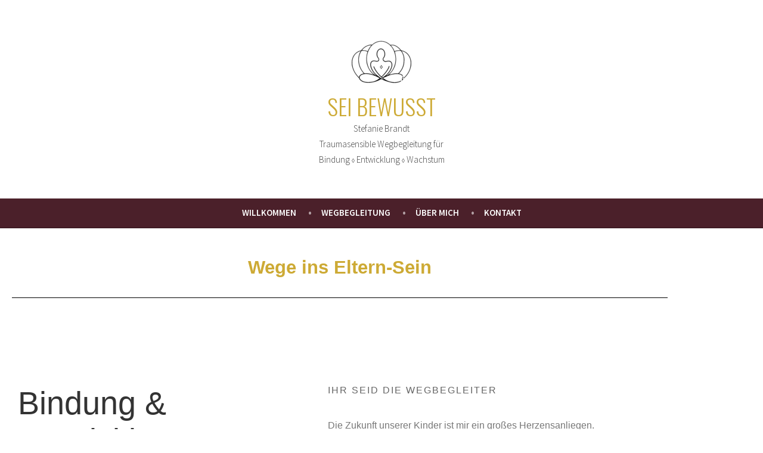

--- FILE ---
content_type: text/html; charset=UTF-8
request_url: http://seibewusst.net/wege-ins-eltern-sein/
body_size: 55831
content:
<!doctype html>
<html lang="de">
<head>
	<meta charset="UTF-8" />
	<meta name="viewport" content="width=device-width, initial-scale=1" />
	<link rel="profile" href="https://gmpg.org/xfn/11" />
	<title>Wege ins Eltern-Sein &#8211; SEI BEWUSST</title>
<meta name='robots' content='max-image-preview:large' />
<link rel='dns-prefetch' href='//seibewusst.online' />
<link rel='dns-prefetch' href='//fonts.googleapis.com' />
<link rel="alternate" type="application/rss+xml" title="SEI BEWUSST &raquo; Feed" href="http://seibewusst.online/feed/" />
<link rel="alternate" type="application/rss+xml" title="SEI BEWUSST &raquo; Kommentar-Feed" href="http://seibewusst.online/comments/feed/" />
<link rel="alternate" title="oEmbed (JSON)" type="application/json+oembed" href="http://seibewusst.online/wp-json/oembed/1.0/embed?url=http%3A%2F%2Fseibewusst.online%2Fwege-ins-eltern-sein%2F" />
<link rel="alternate" title="oEmbed (XML)" type="text/xml+oembed" href="http://seibewusst.online/wp-json/oembed/1.0/embed?url=http%3A%2F%2Fseibewusst.online%2Fwege-ins-eltern-sein%2F&#038;format=xml" />
<style id='wp-img-auto-sizes-contain-inline-css' type='text/css'>
img:is([sizes=auto i],[sizes^="auto," i]){contain-intrinsic-size:3000px 1500px}
/*# sourceURL=wp-img-auto-sizes-contain-inline-css */
</style>
<style id='wp-emoji-styles-inline-css' type='text/css'>

	img.wp-smiley, img.emoji {
		display: inline !important;
		border: none !important;
		box-shadow: none !important;
		height: 1em !important;
		width: 1em !important;
		margin: 0 0.07em !important;
		vertical-align: -0.1em !important;
		background: none !important;
		padding: 0 !important;
	}
/*# sourceURL=wp-emoji-styles-inline-css */
</style>
<style id='classic-theme-styles-inline-css' type='text/css'>
/*! This file is auto-generated */
.wp-block-button__link{color:#fff;background-color:#32373c;border-radius:9999px;box-shadow:none;text-decoration:none;padding:calc(.667em + 2px) calc(1.333em + 2px);font-size:1.125em}.wp-block-file__button{background:#32373c;color:#fff;text-decoration:none}
/*# sourceURL=/wp-includes/css/classic-themes.min.css */
</style>
<style id='global-styles-inline-css' type='text/css'>
:root{--wp--preset--aspect-ratio--square: 1;--wp--preset--aspect-ratio--4-3: 4/3;--wp--preset--aspect-ratio--3-4: 3/4;--wp--preset--aspect-ratio--3-2: 3/2;--wp--preset--aspect-ratio--2-3: 2/3;--wp--preset--aspect-ratio--16-9: 16/9;--wp--preset--aspect-ratio--9-16: 9/16;--wp--preset--color--black: #000000;--wp--preset--color--cyan-bluish-gray: #abb8c3;--wp--preset--color--white: #ffffff;--wp--preset--color--pale-pink: #f78da7;--wp--preset--color--vivid-red: #cf2e2e;--wp--preset--color--luminous-vivid-orange: #ff6900;--wp--preset--color--luminous-vivid-amber: #fcb900;--wp--preset--color--light-green-cyan: #7bdcb5;--wp--preset--color--vivid-green-cyan: #00d084;--wp--preset--color--pale-cyan-blue: #8ed1fc;--wp--preset--color--vivid-cyan-blue: #0693e3;--wp--preset--color--vivid-purple: #9b51e0;--wp--preset--color--primary: #404040;--wp--preset--color--secondary: #f25f70;--wp--preset--color--foreground: #444444;--wp--preset--color--background: #FFFFFF;--wp--preset--color--tertiary: #DDDDDD;--wp--preset--gradient--vivid-cyan-blue-to-vivid-purple: linear-gradient(135deg,rgb(6,147,227) 0%,rgb(155,81,224) 100%);--wp--preset--gradient--light-green-cyan-to-vivid-green-cyan: linear-gradient(135deg,rgb(122,220,180) 0%,rgb(0,208,130) 100%);--wp--preset--gradient--luminous-vivid-amber-to-luminous-vivid-orange: linear-gradient(135deg,rgb(252,185,0) 0%,rgb(255,105,0) 100%);--wp--preset--gradient--luminous-vivid-orange-to-vivid-red: linear-gradient(135deg,rgb(255,105,0) 0%,rgb(207,46,46) 100%);--wp--preset--gradient--very-light-gray-to-cyan-bluish-gray: linear-gradient(135deg,rgb(238,238,238) 0%,rgb(169,184,195) 100%);--wp--preset--gradient--cool-to-warm-spectrum: linear-gradient(135deg,rgb(74,234,220) 0%,rgb(151,120,209) 20%,rgb(207,42,186) 40%,rgb(238,44,130) 60%,rgb(251,105,98) 80%,rgb(254,248,76) 100%);--wp--preset--gradient--blush-light-purple: linear-gradient(135deg,rgb(255,206,236) 0%,rgb(152,150,240) 100%);--wp--preset--gradient--blush-bordeaux: linear-gradient(135deg,rgb(254,205,165) 0%,rgb(254,45,45) 50%,rgb(107,0,62) 100%);--wp--preset--gradient--luminous-dusk: linear-gradient(135deg,rgb(255,203,112) 0%,rgb(199,81,192) 50%,rgb(65,88,208) 100%);--wp--preset--gradient--pale-ocean: linear-gradient(135deg,rgb(255,245,203) 0%,rgb(182,227,212) 50%,rgb(51,167,181) 100%);--wp--preset--gradient--electric-grass: linear-gradient(135deg,rgb(202,248,128) 0%,rgb(113,206,126) 100%);--wp--preset--gradient--midnight: linear-gradient(135deg,rgb(2,3,129) 0%,rgb(40,116,252) 100%);--wp--preset--font-size--small: 19.5px;--wp--preset--font-size--medium: 20px;--wp--preset--font-size--large: 36.5px;--wp--preset--font-size--x-large: 42px;--wp--preset--font-size--normal: 22px;--wp--preset--font-size--huge: 49.5px;--wp--preset--spacing--20: 0.44rem;--wp--preset--spacing--30: 0.67rem;--wp--preset--spacing--40: 1rem;--wp--preset--spacing--50: 1.5rem;--wp--preset--spacing--60: 2.25rem;--wp--preset--spacing--70: 3.38rem;--wp--preset--spacing--80: 5.06rem;--wp--preset--shadow--natural: 6px 6px 9px rgba(0, 0, 0, 0.2);--wp--preset--shadow--deep: 12px 12px 50px rgba(0, 0, 0, 0.4);--wp--preset--shadow--sharp: 6px 6px 0px rgba(0, 0, 0, 0.2);--wp--preset--shadow--outlined: 6px 6px 0px -3px rgb(255, 255, 255), 6px 6px rgb(0, 0, 0);--wp--preset--shadow--crisp: 6px 6px 0px rgb(0, 0, 0);}:where(.is-layout-flex){gap: 0.5em;}:where(.is-layout-grid){gap: 0.5em;}body .is-layout-flex{display: flex;}.is-layout-flex{flex-wrap: wrap;align-items: center;}.is-layout-flex > :is(*, div){margin: 0;}body .is-layout-grid{display: grid;}.is-layout-grid > :is(*, div){margin: 0;}:where(.wp-block-columns.is-layout-flex){gap: 2em;}:where(.wp-block-columns.is-layout-grid){gap: 2em;}:where(.wp-block-post-template.is-layout-flex){gap: 1.25em;}:where(.wp-block-post-template.is-layout-grid){gap: 1.25em;}.has-black-color{color: var(--wp--preset--color--black) !important;}.has-cyan-bluish-gray-color{color: var(--wp--preset--color--cyan-bluish-gray) !important;}.has-white-color{color: var(--wp--preset--color--white) !important;}.has-pale-pink-color{color: var(--wp--preset--color--pale-pink) !important;}.has-vivid-red-color{color: var(--wp--preset--color--vivid-red) !important;}.has-luminous-vivid-orange-color{color: var(--wp--preset--color--luminous-vivid-orange) !important;}.has-luminous-vivid-amber-color{color: var(--wp--preset--color--luminous-vivid-amber) !important;}.has-light-green-cyan-color{color: var(--wp--preset--color--light-green-cyan) !important;}.has-vivid-green-cyan-color{color: var(--wp--preset--color--vivid-green-cyan) !important;}.has-pale-cyan-blue-color{color: var(--wp--preset--color--pale-cyan-blue) !important;}.has-vivid-cyan-blue-color{color: var(--wp--preset--color--vivid-cyan-blue) !important;}.has-vivid-purple-color{color: var(--wp--preset--color--vivid-purple) !important;}.has-black-background-color{background-color: var(--wp--preset--color--black) !important;}.has-cyan-bluish-gray-background-color{background-color: var(--wp--preset--color--cyan-bluish-gray) !important;}.has-white-background-color{background-color: var(--wp--preset--color--white) !important;}.has-pale-pink-background-color{background-color: var(--wp--preset--color--pale-pink) !important;}.has-vivid-red-background-color{background-color: var(--wp--preset--color--vivid-red) !important;}.has-luminous-vivid-orange-background-color{background-color: var(--wp--preset--color--luminous-vivid-orange) !important;}.has-luminous-vivid-amber-background-color{background-color: var(--wp--preset--color--luminous-vivid-amber) !important;}.has-light-green-cyan-background-color{background-color: var(--wp--preset--color--light-green-cyan) !important;}.has-vivid-green-cyan-background-color{background-color: var(--wp--preset--color--vivid-green-cyan) !important;}.has-pale-cyan-blue-background-color{background-color: var(--wp--preset--color--pale-cyan-blue) !important;}.has-vivid-cyan-blue-background-color{background-color: var(--wp--preset--color--vivid-cyan-blue) !important;}.has-vivid-purple-background-color{background-color: var(--wp--preset--color--vivid-purple) !important;}.has-black-border-color{border-color: var(--wp--preset--color--black) !important;}.has-cyan-bluish-gray-border-color{border-color: var(--wp--preset--color--cyan-bluish-gray) !important;}.has-white-border-color{border-color: var(--wp--preset--color--white) !important;}.has-pale-pink-border-color{border-color: var(--wp--preset--color--pale-pink) !important;}.has-vivid-red-border-color{border-color: var(--wp--preset--color--vivid-red) !important;}.has-luminous-vivid-orange-border-color{border-color: var(--wp--preset--color--luminous-vivid-orange) !important;}.has-luminous-vivid-amber-border-color{border-color: var(--wp--preset--color--luminous-vivid-amber) !important;}.has-light-green-cyan-border-color{border-color: var(--wp--preset--color--light-green-cyan) !important;}.has-vivid-green-cyan-border-color{border-color: var(--wp--preset--color--vivid-green-cyan) !important;}.has-pale-cyan-blue-border-color{border-color: var(--wp--preset--color--pale-cyan-blue) !important;}.has-vivid-cyan-blue-border-color{border-color: var(--wp--preset--color--vivid-cyan-blue) !important;}.has-vivid-purple-border-color{border-color: var(--wp--preset--color--vivid-purple) !important;}.has-vivid-cyan-blue-to-vivid-purple-gradient-background{background: var(--wp--preset--gradient--vivid-cyan-blue-to-vivid-purple) !important;}.has-light-green-cyan-to-vivid-green-cyan-gradient-background{background: var(--wp--preset--gradient--light-green-cyan-to-vivid-green-cyan) !important;}.has-luminous-vivid-amber-to-luminous-vivid-orange-gradient-background{background: var(--wp--preset--gradient--luminous-vivid-amber-to-luminous-vivid-orange) !important;}.has-luminous-vivid-orange-to-vivid-red-gradient-background{background: var(--wp--preset--gradient--luminous-vivid-orange-to-vivid-red) !important;}.has-very-light-gray-to-cyan-bluish-gray-gradient-background{background: var(--wp--preset--gradient--very-light-gray-to-cyan-bluish-gray) !important;}.has-cool-to-warm-spectrum-gradient-background{background: var(--wp--preset--gradient--cool-to-warm-spectrum) !important;}.has-blush-light-purple-gradient-background{background: var(--wp--preset--gradient--blush-light-purple) !important;}.has-blush-bordeaux-gradient-background{background: var(--wp--preset--gradient--blush-bordeaux) !important;}.has-luminous-dusk-gradient-background{background: var(--wp--preset--gradient--luminous-dusk) !important;}.has-pale-ocean-gradient-background{background: var(--wp--preset--gradient--pale-ocean) !important;}.has-electric-grass-gradient-background{background: var(--wp--preset--gradient--electric-grass) !important;}.has-midnight-gradient-background{background: var(--wp--preset--gradient--midnight) !important;}.has-small-font-size{font-size: var(--wp--preset--font-size--small) !important;}.has-medium-font-size{font-size: var(--wp--preset--font-size--medium) !important;}.has-large-font-size{font-size: var(--wp--preset--font-size--large) !important;}.has-x-large-font-size{font-size: var(--wp--preset--font-size--x-large) !important;}
:where(.wp-block-post-template.is-layout-flex){gap: 1.25em;}:where(.wp-block-post-template.is-layout-grid){gap: 1.25em;}
:where(.wp-block-term-template.is-layout-flex){gap: 1.25em;}:where(.wp-block-term-template.is-layout-grid){gap: 1.25em;}
:where(.wp-block-columns.is-layout-flex){gap: 2em;}:where(.wp-block-columns.is-layout-grid){gap: 2em;}
:root :where(.wp-block-pullquote){font-size: 1.5em;line-height: 1.6;}
/*# sourceURL=global-styles-inline-css */
</style>
<link rel='stylesheet' id='varia-print-style-css' href='http://seibewusst.online/wp-content/themes/varia-wpcom/print.css?ver=1.5.8' type='text/css' media='print' />
<link rel='stylesheet' id='elementor-icons-css' href='http://seibewusst.online/wp-content/plugins/elementor/assets/lib/eicons/css/elementor-icons.min.css?ver=5.46.0' type='text/css' media='all' />
<link rel='stylesheet' id='elementor-frontend-css' href='http://seibewusst.online/wp-content/plugins/elementor/assets/css/frontend.min.css?ver=3.34.2' type='text/css' media='all' />
<link rel='stylesheet' id='elementor-post-87-css' href='http://seibewusst.online/wp-content/uploads/elementor/css/post-87.css?ver=1768978890' type='text/css' media='all' />
<link rel='stylesheet' id='widget-spacer-css' href='http://seibewusst.online/wp-content/plugins/elementor/assets/css/widget-spacer.min.css?ver=3.34.2' type='text/css' media='all' />
<link rel='stylesheet' id='widget-heading-css' href='http://seibewusst.online/wp-content/plugins/elementor/assets/css/widget-heading.min.css?ver=3.34.2' type='text/css' media='all' />
<link rel='stylesheet' id='widget-divider-css' href='http://seibewusst.online/wp-content/plugins/elementor/assets/css/widget-divider.min.css?ver=3.34.2' type='text/css' media='all' />
<link rel='stylesheet' id='e-animation-fadeIn-css' href='http://seibewusst.online/wp-content/plugins/elementor/assets/lib/animations/styles/fadeIn.min.css?ver=3.34.2' type='text/css' media='all' />
<link rel='stylesheet' id='elementor-post-406-css' href='http://seibewusst.online/wp-content/uploads/elementor/css/post-406.css?ver=1768980419' type='text/css' media='all' />
<link rel='stylesheet' id='stow-fonts-css' href='https://fonts.googleapis.com/css?family=Source+Sans+Pro%3A300%2C300italic%2C400%2C400italic%2C600%7CDroid+Serif%3A400%2C400italic%7COswald%3A300%2C400&#038;subset=latin%2Clatin-ext' type='text/css' media='all' />
<link rel='stylesheet' id='stow-style-css' href='http://seibewusst.online/wp-content/themes/stow-wpcom/style.css?ver=1.5.8' type='text/css' media='all' />
<link rel='stylesheet' id='elementor-gf-local-roboto-css' href='http://seibewusst.online/wp-content/uploads/elementor/google-fonts/css/roboto.css?ver=1742231808' type='text/css' media='all' />
<link rel='stylesheet' id='elementor-gf-local-robotoslab-css' href='http://seibewusst.online/wp-content/uploads/elementor/google-fonts/css/robotoslab.css?ver=1742231813' type='text/css' media='all' />
<script type="text/javascript" src="http://seibewusst.online/wp-content/plugins/strato-assistant/js/cookies.js?ver=6.9" id="strato-assistant-wp-cookies-js"></script>
<script type="text/javascript" src="http://seibewusst.online/wp-includes/js/jquery/jquery.min.js?ver=3.7.1" id="jquery-core-js"></script>
<script type="text/javascript" src="http://seibewusst.online/wp-includes/js/jquery/jquery-migrate.min.js?ver=3.4.1" id="jquery-migrate-js"></script>
<link rel="https://api.w.org/" href="http://seibewusst.online/wp-json/" /><link rel="alternate" title="JSON" type="application/json" href="http://seibewusst.online/wp-json/wp/v2/pages/406" /><link rel="EditURI" type="application/rsd+xml" title="RSD" href="http://seibewusst.online/xmlrpc.php?rsd" />
<meta name="generator" content="WordPress 6.9" />
<link rel="canonical" href="http://seibewusst.online/wege-ins-eltern-sein/" />
<link rel='shortlink' href='http://seibewusst.online/?p=406' />
<meta name="generator" content="Elementor 3.34.2; features: additional_custom_breakpoints; settings: css_print_method-external, google_font-enabled, font_display-auto">
			<style>
				.e-con.e-parent:nth-of-type(n+4):not(.e-lazyloaded):not(.e-no-lazyload),
				.e-con.e-parent:nth-of-type(n+4):not(.e-lazyloaded):not(.e-no-lazyload) * {
					background-image: none !important;
				}
				@media screen and (max-height: 1024px) {
					.e-con.e-parent:nth-of-type(n+3):not(.e-lazyloaded):not(.e-no-lazyload),
					.e-con.e-parent:nth-of-type(n+3):not(.e-lazyloaded):not(.e-no-lazyload) * {
						background-image: none !important;
					}
				}
				@media screen and (max-height: 640px) {
					.e-con.e-parent:nth-of-type(n+2):not(.e-lazyloaded):not(.e-no-lazyload),
					.e-con.e-parent:nth-of-type(n+2):not(.e-lazyloaded):not(.e-no-lazyload) * {
						background-image: none !important;
					}
				}
			</style>
			<link rel="icon" href="http://seibewusst.online/wp-content/uploads/2021/06/cropped-output-onlinepngtools-2-32x32.png" sizes="32x32" />
<link rel="icon" href="http://seibewusst.online/wp-content/uploads/2021/06/cropped-output-onlinepngtools-2-192x192.png" sizes="192x192" />
<link rel="apple-touch-icon" href="http://seibewusst.online/wp-content/uploads/2021/06/cropped-output-onlinepngtools-2-180x180.png" />
<meta name="msapplication-TileImage" content="http://seibewusst.online/wp-content/uploads/2021/06/cropped-output-onlinepngtools-2-270x270.png" />
		<style type="text/css" id="wp-custom-css">
			/** against safari bug **/
a[href^=tel] {
    color: inherit;
    text-decoration: none;
}
/** end safari bug test **/

.main-navigation{
	background-color: #4B202A !important;
}

.main-navigation.main-navigation ul li.current-menu-item a{
	color: #BF9B31 !important;
}

.white-font-class{
	color: white !important;
}

:root {
	--wp--preset--color--primary: #CDAA35 !important;
	
	--wp--preset--color--primary-hover: #4B202A !important;
	
	--wp--preset--color--secondary: #4B202A !important;
	
--wp--preset--color--primary-hover:
	#CCAA41 !important;

}

.main-navigation {
	background-color: #4B202A !important;
}

.button {
		background-color: #4B202A !important;
}

/*
 * .entry-title {
	display: none !important
}
*/

/** Start Block Kit CSS: 143-3-7969bb877702491bc5ca272e536ada9d **/

.envato-block__preview{overflow: visible;}
/* Material Button Click Effect */
.envato-kit-140-material-hit .menu-item a,
.envato-kit-140-material-button .elementor-button{
  background-position: center;
  transition: background 0.8s;
}
.envato-kit-140-material-hit .menu-item a:hover,
.envato-kit-140-material-button .elementor-button:hover{
  background: radial-gradient(circle, transparent 1%, #fff 1%) center/15000%;
}
.envato-kit-140-material-hit .menu-item a:active,
.envato-kit-140-material-button .elementor-button:active{
  background-color: #FFF;
  background-size: 100%;
  transition: background 0s;
}

/* Field Shadow */
.envato-kit-140-big-shadow-form .elementor-field-textual{
	box-shadow: 0 20px 30px rgba(0,0,0, .05);
}


/* FAQ */
.envato-kit-140-faq .elementor-accordion .elementor-accordion-item{
	border-width: 0 0 1px !important;
}

/* Scrollable Columns */
.envato-kit-140-scrollable{
	 height: 100%;
   overflow: auto;
   overflow-x: hidden;
}

/* ImageBox: No Space */
.envato-kit-140-imagebox-nospace:hover{
	transform: scale(1.1);
	transition: all 0.3s;
}
.envato-kit-140-imagebox-nospace figure{
	line-height: 0;
}

.envato-kit-140-slide .elementor-slide-content{
	background: #FFF;
	margin-left: -60px;
	padding: 1em;
}
.envato-kit-140-carousel .slick-active:not(.slick-current)  img{
	padding: 20px !important;
	transition: all .9s;
}

/** End Block Kit CSS: 143-3-7969bb877702491bc5ca272e536ada9d **/



/** Start Block Kit CSS: 135-3-c665d4805631b9a8bf464e65129b2f58 **/

.envato-block__preview{overflow: visible;}

/** End Block Kit CSS: 135-3-c665d4805631b9a8bf464e65129b2f58 **/



/** Start Block Kit CSS: 71-3-d415519effd9e11f35d2438c58ea7ebf **/

.envato-block__preview{overflow: visible;}

/** End Block Kit CSS: 71-3-d415519effd9e11f35d2438c58ea7ebf **/



/** Start Block Kit CSS: 136-3-fc37602abad173a9d9d95d89bbe6bb80 **/

.envato-block__preview{overflow: visible !important;}

/** End Block Kit CSS: 136-3-fc37602abad173a9d9d95d89bbe6bb80 **/



/** Start Block Kit CSS: 144-3-3a7d335f39a8579c20cdf02f8d462582 **/

.envato-block__preview{overflow: visible;}

/* Envato Kit 141 Custom Styles - Applied to the element under Advanced */

.elementor-headline-animation-type-drop-in .elementor-headline-dynamic-wrapper{
	text-align: center;
}
.envato-kit-141-top-0 h1,
.envato-kit-141-top-0 h2,
.envato-kit-141-top-0 h3,
.envato-kit-141-top-0 h4,
.envato-kit-141-top-0 h5,
.envato-kit-141-top-0 h6,
.envato-kit-141-top-0 p {
	margin-top: 0;
}

.envato-kit-141-newsletter-inline .elementor-field-textual.elementor-size-md {
	padding-left: 1.5rem;
	padding-right: 1.5rem;
}

.envato-kit-141-bottom-0 p {
	margin-bottom: 0;
}

.envato-kit-141-bottom-8 .elementor-price-list .elementor-price-list-item .elementor-price-list-header {
	margin-bottom: .5rem;
}

.envato-kit-141.elementor-widget-testimonial-carousel.elementor-pagination-type-bullets .swiper-container {
	padding-bottom: 52px;
}

.envato-kit-141-display-inline {
	display: inline-block;
}

.envato-kit-141 .elementor-slick-slider ul.slick-dots {
	bottom: -40px;
}

/** End Block Kit CSS: 144-3-3a7d335f39a8579c20cdf02f8d462582 **/



/** Start Block Kit CSS: 33-3-f2d4515681d0cdeb2a000d0405e47669 **/

.envato-kit-30-phone-overlay {
	position: absolute !important;
	display: block !important;
	top: 0%;
	left: 0%;
	right: 0%;
	margin: auto;
	z-index: 1;
}
.envato-kit-30-div-rotate{
	transform: rotate(90deg);
}

/** End Block Kit CSS: 33-3-f2d4515681d0cdeb2a000d0405e47669 **/



/** Start Block Kit CSS: 141-3-1d55f1e76be9fb1a8d9de88accbe962f **/

.envato-kit-138-bracket .elementor-widget-container > *:before{
	content:"[";
	color:#ffab00;
	display:inline-block;
	margin-right:4px;
	line-height:1em;
	position:relative;
	top:-1px;
}

.envato-kit-138-bracket .elementor-widget-container > *:after{
	content:"]";
	color:#ffab00;
	display:inline-block;
	margin-left:4px;
	line-height:1em;
	position:relative;
	top:-1px;
}

/** End Block Kit CSS: 141-3-1d55f1e76be9fb1a8d9de88accbe962f **/



/** Start Block Kit CSS: 105-3-0fb64e69c49a8e10692d28840c54ef95 **/

.envato-kit-102-phone-overlay {
	position: absolute !important;
	display: block !important;
	top: 0%;
	left: 0%;
	right: 0%;
	margin: auto;
	z-index: 1;
}

/** End Block Kit CSS: 105-3-0fb64e69c49a8e10692d28840c54ef95 **/

		</style>
		</head>

<body class="wp-singular page-template page-template-elementor_header_footer page page-id-406 wp-custom-logo wp-embed-responsive wp-theme-varia-wpcom wp-child-theme-stow-wpcom singular image-filters-enabled elementor-default elementor-template-full-width elementor-kit-87 elementor-page elementor-page-406">


<div id="page" class="site">
	<a class="skip-link screen-reader-text" href="#content">Zum Inhalt springen</a>

	<header id="masthead" class="site-header">
	<div class="site-branding">

			<div class="site-logo"><a href="http://seibewusst.online/" class="custom-logo-link" rel="home"><img width="100" height="100" src="http://seibewusst.online/wp-content/uploads/2021/07/logo-1-e1627740583444.png" class="custom-logo" alt="SEI BEWUSST" decoding="async" /></a></div>
								<p class="site-title"><a href="http://seibewusst.online/" rel="home">SEI BEWUSST</a></p>
			
				<p class="site-description">
				Stefanie Brandt			</p>
			<p class="site-description"> 
				Traumasensible Wegbegleitung für
			</p> 
			<p class="site-description"> 
				Bindung <span style="font-size:70%;">◊</span> Entwicklung <span style="font-size:70%;">◊</span> Wachstum 
			</p> 
	</div><!-- .site-branding -->
		<nav id="site-navigation" class="main-navigation" aria-label="Hauptnavigation">

		<input type="checkbox" role="button" aria-haspopup="true" id="toggle" class="hide-visually">
		<label for="toggle" id="toggle-menu" class="button">
			Menü			<span class="dropdown-icon open">+</span>
			<span class="dropdown-icon close">&times;</span>
			<span class="hide-visually expanded-text">aufgeklappt</span>
			<span class="hide-visually collapsed-text">zugeklappt</span>
		</label>

		<div class="menu-hauptmenue-container"><ul id="menu-hauptmenue-1" class="main-menu" aria-label="submenu"><li class="menu-item menu-item-type-post_type menu-item-object-page menu-item-home menu-item-360"><a href="http://seibewusst.online/">Willkommen</a></li>
<li class="menu-item menu-item-type-post_type menu-item-object-page current-menu-ancestor current-menu-parent current_page_parent current_page_ancestor menu-item-has-children menu-item-584"><a href="http://seibewusst.online/elementor-574/" aria-haspopup="true" aria-expanded="false">Wegbegleitung</a>
<ul class="sub-menu">
	<li class="menu-item menu-item-type-post_type menu-item-object-page menu-item-585"><a href="http://seibewusst.online/wege-zu-dir-selbst/">Wege zu dir</a></li>
	<li class="menu-item menu-item-type-post_type menu-item-object-page current-menu-item page_item page-item-406 current_page_item menu-item-586"><a href="http://seibewusst.online/wege-ins-eltern-sein/" aria-current="page">Wege ins Eltern-Sein</a></li>
	<li class="menu-item menu-item-type-post_type menu-item-object-page menu-item-587"><a href="http://seibewusst.online/wege-zur-spiritualitaet/">Wege zur Spiritualität</a></li>
	<li class="menu-item menu-item-type-post_type menu-item-object-page menu-item-876"><a href="http://seibewusst.online/elementor-868/">Wege als Gemeinschaft</a></li>
</ul>
</li>
<li class="menu-item menu-item-type-post_type menu-item-object-page menu-item-84"><a href="http://seibewusst.online/about/">Über Mich</a></li>
<li class="menu-item menu-item-type-post_type menu-item-object-page menu-item-176"><a href="http://seibewusst.online/kontakt/">Kontakt</a></li>
</ul></div>	</nav><!-- #site-navigation -->
	</header><!-- #masthead -->

	<div id="content" class="site-content">
		<div data-elementor-type="wp-page" data-elementor-id="406" class="elementor elementor-406">
						<section class="elementor-section elementor-top-section elementor-element elementor-element-4181f53 elementor-section-boxed elementor-section-height-default elementor-section-height-default" data-id="4181f53" data-element_type="section">
						<div class="elementor-container elementor-column-gap-default">
					<div class="elementor-column elementor-col-100 elementor-top-column elementor-element elementor-element-69b2227" data-id="69b2227" data-element_type="column">
			<div class="elementor-widget-wrap elementor-element-populated">
						<section class="elementor-section elementor-inner-section elementor-element elementor-element-0a2de44 elementor-section-boxed elementor-section-height-default elementor-section-height-default" data-id="0a2de44" data-element_type="section">
						<div class="elementor-container elementor-column-gap-default">
					<div class="elementor-column elementor-col-100 elementor-inner-column elementor-element elementor-element-1532eee" data-id="1532eee" data-element_type="column">
			<div class="elementor-widget-wrap elementor-element-populated">
						<div class="elementor-element elementor-element-1b592e0 elementor-widget elementor-widget-spacer" data-id="1b592e0" data-element_type="widget" data-widget_type="spacer.default">
				<div class="elementor-widget-container">
							<div class="elementor-spacer">
			<div class="elementor-spacer-inner"></div>
		</div>
						</div>
				</div>
					</div>
		</div>
					</div>
		</section>
				<section class="elementor-section elementor-inner-section elementor-element elementor-element-c599259 elementor-section-boxed elementor-section-height-default elementor-section-height-default" data-id="c599259" data-element_type="section">
						<div class="elementor-container elementor-column-gap-default">
					<div class="elementor-column elementor-col-100 elementor-inner-column elementor-element elementor-element-92067a9" data-id="92067a9" data-element_type="column">
			<div class="elementor-widget-wrap elementor-element-populated">
						<div class="elementor-element elementor-element-2db7fef elementor-widget elementor-widget-heading" data-id="2db7fef" data-element_type="widget" data-widget_type="heading.default">
				<div class="elementor-widget-container">
					<h2 class="elementor-heading-title elementor-size-default">Wege ins Eltern-Sein</h2>				</div>
				</div>
					</div>
		</div>
					</div>
		</section>
				<section class="elementor-section elementor-inner-section elementor-element elementor-element-9200a92 elementor-section-boxed elementor-section-height-default elementor-section-height-default" data-id="9200a92" data-element_type="section">
						<div class="elementor-container elementor-column-gap-default">
					<div class="elementor-column elementor-col-100 elementor-inner-column elementor-element elementor-element-be95bec" data-id="be95bec" data-element_type="column">
			<div class="elementor-widget-wrap elementor-element-populated">
						<div class="elementor-element elementor-element-04a9705 elementor-widget-divider--view-line elementor-widget elementor-widget-divider" data-id="04a9705" data-element_type="widget" data-widget_type="divider.default">
				<div class="elementor-widget-container">
							<div class="elementor-divider">
			<span class="elementor-divider-separator">
						</span>
		</div>
						</div>
				</div>
					</div>
		</div>
					</div>
		</section>
					</div>
		</div>
					</div>
		</section>
				<section class="elementor-section elementor-top-section elementor-element elementor-element-95be01c envato-kit-141-top-0 elementor-section-boxed elementor-section-height-default elementor-section-height-default" data-id="95be01c" data-element_type="section" data-settings="{&quot;background_background&quot;:&quot;classic&quot;}">
							<div class="elementor-background-overlay"></div>
							<div class="elementor-container elementor-column-gap-wider">
					<div class="elementor-column elementor-col-50 elementor-top-column elementor-element elementor-element-24b1319" data-id="24b1319" data-element_type="column">
			<div class="elementor-widget-wrap elementor-element-populated">
						<div class="elementor-element elementor-element-e3153c1 elementor-invisible elementor-widget elementor-widget-heading" data-id="e3153c1" data-element_type="widget" data-settings="{&quot;_animation&quot;:&quot;fadeIn&quot;,&quot;_animation_delay&quot;:100}" data-widget_type="heading.default">
				<div class="elementor-widget-container">
					<h2 class="elementor-heading-title elementor-size-default">Bindung &amp; Entwicklung</h2>				</div>
				</div>
				<div class="elementor-element elementor-element-a616eb1 elementor-invisible elementor-widget elementor-widget-heading" data-id="a616eb1" data-element_type="widget" data-settings="{&quot;_animation&quot;:&quot;fadeIn&quot;,&quot;_animation_delay&quot;:150}" data-widget_type="heading.default">
				<div class="elementor-widget-container">
					<h2 class="elementor-heading-title elementor-size-default">Kinder sind Gäste, die nach dem Weg fragen</h2>				</div>
				</div>
				<div class="elementor-element elementor-element-9b1ada2 elementor-widget elementor-widget-text-editor" data-id="9b1ada2" data-element_type="widget" data-widget_type="text-editor.default">
				<div class="elementor-widget-container">
									<p> &#8211; Maria Montessori​ &#8211;  </p>								</div>
				</div>
				<div class="elementor-element elementor-element-29997ad elementor-widget-divider--view-line elementor-invisible elementor-widget elementor-widget-divider" data-id="29997ad" data-element_type="widget" data-settings="{&quot;_animation&quot;:&quot;fadeIn&quot;,&quot;_animation_delay&quot;:200}" data-widget_type="divider.default">
				<div class="elementor-widget-container">
							<div class="elementor-divider">
			<span class="elementor-divider-separator">
						</span>
		</div>
						</div>
				</div>
					</div>
		</div>
				<div class="elementor-column elementor-col-50 elementor-top-column elementor-element elementor-element-6a3935c" data-id="6a3935c" data-element_type="column">
			<div class="elementor-widget-wrap elementor-element-populated">
						<div class="elementor-element elementor-element-32ab12e elementor-invisible elementor-widget elementor-widget-heading" data-id="32ab12e" data-element_type="widget" data-settings="{&quot;_animation&quot;:&quot;fadeIn&quot;,&quot;_animation_delay&quot;:250}" data-widget_type="heading.default">
				<div class="elementor-widget-container">
					<h2 class="elementor-heading-title elementor-size-default">ihr seid die wegbegleiter</h2>				</div>
				</div>
				<div class="elementor-element elementor-element-a0dbadf elementor-widget elementor-widget-text-editor" data-id="a0dbadf" data-element_type="widget" data-widget_type="text-editor.default">
				<div class="elementor-widget-container">
									<p>Die Zukunft unserer Kinder ist mir ein großes Herzensanliegen.</p>
<p></p>
<p><br></p><p>Ihr könnt durch eine bindungsorientierte Erziehung so unermesslich viel dazu beitragen, dass eure Kinder sicher gebunden aufwachsen und so die besten Voraussetzungen für ihr zukünftiges Leben erhalten.</p>
<p><br></p><p>Als <strong>zertifizierte SAFE®-Mentorin</strong> werde ich euch auf eurem Weg ins Mutter-/Elternsein ab dem letzten Drittel der Schwangerschaft und durch das erste Lebensjahr begleiten (an einem Sonntag pro Monat). <br></p><p><br></p><p>Gemeinsam entwickeln wir eure Feinfühligkeit, Bindungsfähigkeit und Verständnis für die Sprache eurer Kinder. Ihr habt Gelegenheit mit anderen Müttern/Eltern in Kontakt und Austausch zu kommen und voneinander zu lernen. Auf eurem Weg in eine besonders intensive Beziehung zu euren Kindern werde ich euch kompetent und individuell in einer entspannten Atmosphäre unterstützen. (Details zum Inhalt findet ihr auf der Seite <a href="http://seibewusst.online/elementor-868/">Wege als Gemeinschaft</a> &#8211; SAFE<strong>®</strong> Sichere Ausbildung für Eltern).</p>
<p><br></p><p>Auch Paar- oder Einzelcoachings sind natürlich möglich.</p>								</div>
				</div>
					</div>
		</div>
					</div>
		</section>
				<section class="elementor-section elementor-top-section elementor-element elementor-element-15768de envato-kit-141-top-0 elementor-reverse-tablet elementor-reverse-mobile elementor-section-boxed elementor-section-height-default elementor-section-height-default" data-id="15768de" data-element_type="section" data-settings="{&quot;background_background&quot;:&quot;classic&quot;}">
							<div class="elementor-background-overlay"></div>
							<div class="elementor-container elementor-column-gap-wider">
					<div class="elementor-column elementor-col-50 elementor-top-column elementor-element elementor-element-166e7c8" data-id="166e7c8" data-element_type="column">
			<div class="elementor-widget-wrap elementor-element-populated">
						<div class="elementor-element elementor-element-f4cfcde elementor-invisible elementor-widget elementor-widget-heading" data-id="f4cfcde" data-element_type="widget" data-settings="{&quot;_animation&quot;:&quot;fadeIn&quot;,&quot;_animation_delay&quot;:250}" data-widget_type="heading.default">
				<div class="elementor-widget-container">
					<h2 class="elementor-heading-title elementor-size-default">Es geht um dich</h2>				</div>
				</div>
				<div class="elementor-element elementor-element-09ab47d elementor-widget elementor-widget-text-editor" data-id="09ab47d" data-element_type="widget" data-widget_type="text-editor.default">
				<div class="elementor-widget-container">
									<p>Bist du unsicher und fühlst dich überfordert? Hast du Angst, etwas falsch zu machen? Hast du das Gefühl, dass deine Reaktionen unangemessen sind und vielleicht nichts mit deinem Kind zu tun haben? Bist du schon seit längerem oft traurig?</p><p> </p><p>Dann lass dich gerne von mir unterstützen, um Sicherheit und Intuition (wieder) zu erlangen.</p><p> </p><p>Für eine Frau beginnt mit der Schwangerschaft eine komplett neue Lebensphase. Sie schenkt einem wundervollen Wesen das Leben, das völlig von ihr abhängig ist. Da können neben Glücksgefühlen auch Zweifel und Unsicherheit entstehen.</p><p> </p><p>Durch die Geburt und Begleitung eines Kindes kommen oftmals eigene unverarbeitete Lebensthemen an die Oberfläche. Auch die eigene Erwartungshaltung und die des Partners/der Partnerin/der Familie/des Arbeitgebers/der Gesellschaft können sehr belastend sein.</p><p> </p><p>Das muss nicht so bleiben! Wenn du Halt und Unterstützung brauchst, scheue dich nicht, mit mir Kontakt aufzunehmen.</p>								</div>
				</div>
					</div>
		</div>
				<div class="elementor-column elementor-col-50 elementor-top-column elementor-element elementor-element-9b5d84c" data-id="9b5d84c" data-element_type="column">
			<div class="elementor-widget-wrap elementor-element-populated">
						<div class="elementor-element elementor-element-a4e66be elementor-invisible elementor-widget elementor-widget-heading" data-id="a4e66be" data-element_type="widget" data-settings="{&quot;_animation&quot;:&quot;fadeIn&quot;,&quot;_animation_delay&quot;:100}" data-widget_type="heading.default">
				<div class="elementor-widget-container">
					<h2 class="elementor-heading-title elementor-size-default">Schwangerschaft und erste Lebensjahre</h2>				</div>
				</div>
				<div class="elementor-element elementor-element-3203deb elementor-invisible elementor-widget elementor-widget-heading" data-id="3203deb" data-element_type="widget" data-settings="{&quot;_animation&quot;:&quot;fadeIn&quot;,&quot;_animation_delay&quot;:150}" data-widget_type="heading.default">
				<div class="elementor-widget-container">
					<h2 class="elementor-heading-title elementor-size-default">Himmelhoch jauchzend, zu Tode betrübt</h2>				</div>
				</div>
				<div class="elementor-element elementor-element-f8e32cd elementor-widget elementor-widget-text-editor" data-id="f8e32cd" data-element_type="widget" data-widget_type="text-editor.default">
				<div class="elementor-widget-container">
									<p> &#8211; Johann Wolfgang von Goethe &#8211;  </p>								</div>
				</div>
				<div class="elementor-element elementor-element-2e794b7 elementor-widget-divider--view-line elementor-invisible elementor-widget elementor-widget-divider" data-id="2e794b7" data-element_type="widget" data-settings="{&quot;_animation&quot;:&quot;fadeIn&quot;,&quot;_animation_delay&quot;:200}" data-widget_type="divider.default">
				<div class="elementor-widget-container">
							<div class="elementor-divider">
			<span class="elementor-divider-separator">
						</span>
		</div>
						</div>
				</div>
					</div>
		</div>
					</div>
		</section>
				<section class="elementor-section elementor-top-section elementor-element elementor-element-3bf3741 envato-kit-141-top-0 elementor-section-boxed elementor-section-height-default elementor-section-height-default" data-id="3bf3741" data-element_type="section" data-settings="{&quot;background_background&quot;:&quot;classic&quot;}">
							<div class="elementor-background-overlay"></div>
							<div class="elementor-container elementor-column-gap-wider">
					<div class="elementor-column elementor-col-50 elementor-top-column elementor-element elementor-element-2b8a7a2" data-id="2b8a7a2" data-element_type="column">
			<div class="elementor-widget-wrap elementor-element-populated">
						<div class="elementor-element elementor-element-732b238 elementor-invisible elementor-widget elementor-widget-heading" data-id="732b238" data-element_type="widget" data-settings="{&quot;_animation&quot;:&quot;fadeIn&quot;,&quot;_animation_delay&quot;:100}" data-widget_type="heading.default">
				<div class="elementor-widget-container">
					<h2 class="elementor-heading-title elementor-size-default">Orientierung</h2>				</div>
				</div>
				<div class="elementor-element elementor-element-bb658ea elementor-invisible elementor-widget elementor-widget-heading" data-id="bb658ea" data-element_type="widget" data-settings="{&quot;_animation&quot;:&quot;fadeIn&quot;,&quot;_animation_delay&quot;:150}" data-widget_type="heading.default">
				<div class="elementor-widget-container">
					<h2 class="elementor-heading-title elementor-size-default">Vorbilder sind wie Sterne: Man kann sich an ihnen orientieren</h2>				</div>
				</div>
				<div class="elementor-element elementor-element-dc57875 elementor-widget-divider--view-line elementor-invisible elementor-widget elementor-widget-divider" data-id="dc57875" data-element_type="widget" data-settings="{&quot;_animation&quot;:&quot;fadeIn&quot;,&quot;_animation_delay&quot;:200}" data-widget_type="divider.default">
				<div class="elementor-widget-container">
							<div class="elementor-divider">
			<span class="elementor-divider-separator">
						</span>
		</div>
						</div>
				</div>
					</div>
		</div>
				<div class="elementor-column elementor-col-50 elementor-top-column elementor-element elementor-element-f8424bd" data-id="f8424bd" data-element_type="column">
			<div class="elementor-widget-wrap elementor-element-populated">
						<div class="elementor-element elementor-element-e3144d8 elementor-invisible elementor-widget elementor-widget-heading" data-id="e3144d8" data-element_type="widget" data-settings="{&quot;_animation&quot;:&quot;fadeIn&quot;,&quot;_animation_delay&quot;:250}" data-widget_type="heading.default">
				<div class="elementor-widget-container">
					<h2 class="elementor-heading-title elementor-size-default">der innere kompass</h2>				</div>
				</div>
				<div class="elementor-element elementor-element-4f100ca elementor-widget elementor-widget-text-editor" data-id="4f100ca" data-element_type="widget" data-widget_type="text-editor.default">
				<div class="elementor-widget-container">
									<p>In unserer heutigen Zeit verfügen wir über so viele Informationen, dass wir oft unserer eigenen Intuition nicht mehr vertrauen. Dadurch fühlen sich viele werdende Mütter und Eltern verunsichert oder hin- und hergerissen.</p><p> </p><p>Ich möchte dich/euch darin unterstützen, Sicherheit in der Beziehung zu deinem/eurem Kind zu bekommen, eigene Glaubenssätze zu hinterfragen und so einen guten Weg in ein konstruktives Miteinander als Familie zu finden.</p>								</div>
				</div>
					</div>
		</div>
					</div>
		</section>
				<section class="elementor-section elementor-top-section elementor-element elementor-element-18eb687 envato-kit-141-top-0 elementor-reverse-tablet elementor-reverse-mobile elementor-section-boxed elementor-section-height-default elementor-section-height-default" data-id="18eb687" data-element_type="section" data-settings="{&quot;background_background&quot;:&quot;classic&quot;}">
							<div class="elementor-background-overlay"></div>
							<div class="elementor-container elementor-column-gap-wider">
					<div class="elementor-column elementor-col-50 elementor-top-column elementor-element elementor-element-3281cc6" data-id="3281cc6" data-element_type="column">
			<div class="elementor-widget-wrap elementor-element-populated">
						<div class="elementor-element elementor-element-7b5310a elementor-invisible elementor-widget elementor-widget-heading" data-id="7b5310a" data-element_type="widget" data-settings="{&quot;_animation&quot;:&quot;fadeIn&quot;,&quot;_animation_delay&quot;:250}" data-widget_type="heading.default">
				<div class="elementor-widget-container">
					<h2 class="elementor-heading-title elementor-size-default">Unabhängigkeit - Wir Sind Wegbereiter</h2>				</div>
				</div>
				<div class="elementor-element elementor-element-e7c6bb5 elementor-widget elementor-widget-text-editor" data-id="e7c6bb5" data-element_type="widget" data-widget_type="text-editor.default">
				<div class="elementor-widget-container">
									<p>Wir leben in einer digitalisierten Welt.  Damit uns die Geräte und die Sozialen Medien als Werkzeug und als Kommunikationsmittel dienen und wir unser Leben nicht komplett davon bestimmen lassen, ist ein bewusster Umgang damit unverzichtbar.</p><p> </p><p><strong>Bewusst online</strong> zu sein bringt einen großen Zugewinn an Verbindung und Lebensfreude und ist elementar wichtig für die gesunde körperliche und geistige Entwicklung unserer Kinder &#8211; und auch für unsere eigene! Wir sollten gemeinsam so viel wie möglich das „echte“ Leben erfahren, mit allen Sinnen.</p><p> </p><p>Wenn du dein Kind im Umgang mit Handy und Social Media unterstützen möchtest, dann nimm gerne Kontakt zu mir auf. Vielleicht fühlst du dich sogar selbst ausgeliefert und möchtest etwas verändern.</p>								</div>
				</div>
					</div>
		</div>
				<div class="elementor-column elementor-col-50 elementor-top-column elementor-element elementor-element-318a735" data-id="318a735" data-element_type="column">
			<div class="elementor-widget-wrap elementor-element-populated">
						<div class="elementor-element elementor-element-73ea46d elementor-invisible elementor-widget elementor-widget-heading" data-id="73ea46d" data-element_type="widget" data-settings="{&quot;_animation&quot;:&quot;fadeIn&quot;,&quot;_animation_delay&quot;:100}" data-widget_type="heading.default">
				<div class="elementor-widget-container">
					<h2 class="elementor-heading-title elementor-size-default">SEI BEWUSST - online</h2>				</div>
				</div>
				<div class="elementor-element elementor-element-31532ad elementor-invisible elementor-widget elementor-widget-heading" data-id="31532ad" data-element_type="widget" data-settings="{&quot;_animation&quot;:&quot;fadeIn&quot;,&quot;_animation_delay&quot;:150}" data-widget_type="heading.default">
				<div class="elementor-widget-container">
					<h2 class="elementor-heading-title elementor-size-default">Ich schenke dir meine volle Aufmerksamkeit!</h2>				</div>
				</div>
				<div class="elementor-element elementor-element-4e05888 elementor-widget-divider--view-line elementor-invisible elementor-widget elementor-widget-divider" data-id="4e05888" data-element_type="widget" data-settings="{&quot;_animation&quot;:&quot;fadeIn&quot;,&quot;_animation_delay&quot;:200}" data-widget_type="divider.default">
				<div class="elementor-widget-container">
							<div class="elementor-divider">
			<span class="elementor-divider-separator">
						</span>
		</div>
						</div>
				</div>
					</div>
		</div>
					</div>
		</section>
				<section class="elementor-section elementor-top-section elementor-element elementor-element-123f707 elementor-section-boxed elementor-section-height-default elementor-section-height-default" data-id="123f707" data-element_type="section" data-settings="{&quot;background_background&quot;:&quot;classic&quot;}">
							<div class="elementor-background-overlay"></div>
							<div class="elementor-container elementor-column-gap-default">
					<div class="elementor-column elementor-col-100 elementor-top-column elementor-element elementor-element-abc158a" data-id="abc158a" data-element_type="column">
			<div class="elementor-widget-wrap elementor-element-populated">
						<div class="elementor-element elementor-element-b3ea501 elementor-widget elementor-widget-text-editor" data-id="b3ea501" data-element_type="widget" data-widget_type="text-editor.default">
				<div class="elementor-widget-container">
									<a class="white-font-class" href="http://seibewusst.net/uncategorized/impressum-datenschutz/">Impressum und Datenschutz</a>								</div>
				</div>
					</div>
		</div>
					</div>
		</section>
				</div>
		
	</div><!-- #content -->

	
	<footer id="colophon" class="site-footer responsive-max-width">
			
	
		<div class="site-info">
		<a class="site-name" href="http://seibewusst.online/" rel="home">SEI BEWUSST</a><span class="comma">,</span>
<a href="http://wordpress.org/" class="imprint">proudly powered by WordPress</a>.	</div><!-- .site-info -->
	</footer><!-- #colophon -->

</div><!-- #page -->

<script type="speculationrules">
{"prefetch":[{"source":"document","where":{"and":[{"href_matches":"/*"},{"not":{"href_matches":["/wp-*.php","/wp-admin/*","/wp-content/uploads/*","/wp-content/*","/wp-content/plugins/*","/wp-content/themes/stow-wpcom/*","/wp-content/themes/varia-wpcom/*","/*\\?(.+)"]}},{"not":{"selector_matches":"a[rel~=\"nofollow\"]"}},{"not":{"selector_matches":".no-prefetch, .no-prefetch a"}}]},"eagerness":"conservative"}]}
</script>
			<script>
				const lazyloadRunObserver = () => {
					const lazyloadBackgrounds = document.querySelectorAll( `.e-con.e-parent:not(.e-lazyloaded)` );
					const lazyloadBackgroundObserver = new IntersectionObserver( ( entries ) => {
						entries.forEach( ( entry ) => {
							if ( entry.isIntersecting ) {
								let lazyloadBackground = entry.target;
								if( lazyloadBackground ) {
									lazyloadBackground.classList.add( 'e-lazyloaded' );
								}
								lazyloadBackgroundObserver.unobserve( entry.target );
							}
						});
					}, { rootMargin: '200px 0px 200px 0px' } );
					lazyloadBackgrounds.forEach( ( lazyloadBackground ) => {
						lazyloadBackgroundObserver.observe( lazyloadBackground );
					} );
				};
				const events = [
					'DOMContentLoaded',
					'elementor/lazyload/observe',
				];
				events.forEach( ( event ) => {
					document.addEventListener( event, lazyloadRunObserver );
				} );
			</script>
			<script type="text/javascript" src="http://seibewusst.online/wp-content/plugins/elementor/assets/js/webpack.runtime.min.js?ver=3.34.2" id="elementor-webpack-runtime-js"></script>
<script type="text/javascript" src="http://seibewusst.online/wp-content/plugins/elementor/assets/js/frontend-modules.min.js?ver=3.34.2" id="elementor-frontend-modules-js"></script>
<script type="text/javascript" src="http://seibewusst.online/wp-includes/js/jquery/ui/core.min.js?ver=1.13.3" id="jquery-ui-core-js"></script>
<script type="text/javascript" id="elementor-frontend-js-before">
/* <![CDATA[ */
var elementorFrontendConfig = {"environmentMode":{"edit":false,"wpPreview":false,"isScriptDebug":false},"i18n":{"shareOnFacebook":"Auf Facebook teilen","shareOnTwitter":"Auf Twitter teilen","pinIt":"Anheften","download":"Download","downloadImage":"Bild downloaden","fullscreen":"Vollbild","zoom":"Zoom","share":"Teilen","playVideo":"Video abspielen","previous":"Zur\u00fcck","next":"Weiter","close":"Schlie\u00dfen","a11yCarouselPrevSlideMessage":"Vorheriger Slide","a11yCarouselNextSlideMessage":"N\u00e4chster Slide","a11yCarouselFirstSlideMessage":"This is the first slide","a11yCarouselLastSlideMessage":"This is the last slide","a11yCarouselPaginationBulletMessage":"Go to slide"},"is_rtl":false,"breakpoints":{"xs":0,"sm":480,"md":768,"lg":1025,"xl":1440,"xxl":1600},"responsive":{"breakpoints":{"mobile":{"label":"Mobil Hochformat","value":767,"default_value":767,"direction":"max","is_enabled":true},"mobile_extra":{"label":"Mobil Querformat","value":880,"default_value":880,"direction":"max","is_enabled":false},"tablet":{"label":"Tablet Hochformat","value":1024,"default_value":1024,"direction":"max","is_enabled":true},"tablet_extra":{"label":"Tablet Querformat","value":1200,"default_value":1200,"direction":"max","is_enabled":false},"laptop":{"label":"Laptop","value":1366,"default_value":1366,"direction":"max","is_enabled":false},"widescreen":{"label":"Breitbild","value":2400,"default_value":2400,"direction":"min","is_enabled":false}},"hasCustomBreakpoints":false},"version":"3.34.2","is_static":false,"experimentalFeatures":{"additional_custom_breakpoints":true,"home_screen":true,"global_classes_should_enforce_capabilities":true,"e_variables":true,"cloud-library":true,"e_opt_in_v4_page":true,"e_interactions":true,"e_editor_one":true,"import-export-customization":true},"urls":{"assets":"http:\/\/seibewusst.online\/wp-content\/plugins\/elementor\/assets\/","ajaxurl":"http:\/\/seibewusst.online\/wp-admin\/admin-ajax.php","uploadUrl":"http:\/\/seibewusst.online\/wp-content\/uploads"},"nonces":{"floatingButtonsClickTracking":"a65f181f85"},"swiperClass":"swiper","settings":{"page":[],"editorPreferences":[]},"kit":{"active_breakpoints":["viewport_mobile","viewport_tablet"],"global_image_lightbox":"yes","lightbox_enable_counter":"yes","lightbox_enable_fullscreen":"yes","lightbox_enable_zoom":"yes","lightbox_enable_share":"yes","lightbox_title_src":"title","lightbox_description_src":"description"},"post":{"id":406,"title":"Wege%20ins%20Eltern-Sein%20%E2%80%93%20SEI%20BEWUSST","excerpt":"","featuredImage":false}};
//# sourceURL=elementor-frontend-js-before
/* ]]> */
</script>
<script type="text/javascript" src="http://seibewusst.online/wp-content/plugins/elementor/assets/js/frontend.min.js?ver=3.34.2" id="elementor-frontend-js"></script>
	<script>
	/(trident|msie)/i.test(navigator.userAgent)&&document.getElementById&&window.addEventListener&&window.addEventListener("hashchange",function(){var t,e=location.hash.substring(1);/^[A-z0-9_-]+$/.test(e)&&(t=document.getElementById(e))&&(/^(?:a|select|input|button|textarea)$/i.test(t.tagName)||(t.tabIndex=-1),t.focus())},!1);
	</script>
	<script id="wp-emoji-settings" type="application/json">
{"baseUrl":"https://s.w.org/images/core/emoji/17.0.2/72x72/","ext":".png","svgUrl":"https://s.w.org/images/core/emoji/17.0.2/svg/","svgExt":".svg","source":{"concatemoji":"http://seibewusst.online/wp-includes/js/wp-emoji-release.min.js?ver=6.9"}}
</script>
<script type="module">
/* <![CDATA[ */
/*! This file is auto-generated */
const a=JSON.parse(document.getElementById("wp-emoji-settings").textContent),o=(window._wpemojiSettings=a,"wpEmojiSettingsSupports"),s=["flag","emoji"];function i(e){try{var t={supportTests:e,timestamp:(new Date).valueOf()};sessionStorage.setItem(o,JSON.stringify(t))}catch(e){}}function c(e,t,n){e.clearRect(0,0,e.canvas.width,e.canvas.height),e.fillText(t,0,0);t=new Uint32Array(e.getImageData(0,0,e.canvas.width,e.canvas.height).data);e.clearRect(0,0,e.canvas.width,e.canvas.height),e.fillText(n,0,0);const a=new Uint32Array(e.getImageData(0,0,e.canvas.width,e.canvas.height).data);return t.every((e,t)=>e===a[t])}function p(e,t){e.clearRect(0,0,e.canvas.width,e.canvas.height),e.fillText(t,0,0);var n=e.getImageData(16,16,1,1);for(let e=0;e<n.data.length;e++)if(0!==n.data[e])return!1;return!0}function u(e,t,n,a){switch(t){case"flag":return n(e,"\ud83c\udff3\ufe0f\u200d\u26a7\ufe0f","\ud83c\udff3\ufe0f\u200b\u26a7\ufe0f")?!1:!n(e,"\ud83c\udde8\ud83c\uddf6","\ud83c\udde8\u200b\ud83c\uddf6")&&!n(e,"\ud83c\udff4\udb40\udc67\udb40\udc62\udb40\udc65\udb40\udc6e\udb40\udc67\udb40\udc7f","\ud83c\udff4\u200b\udb40\udc67\u200b\udb40\udc62\u200b\udb40\udc65\u200b\udb40\udc6e\u200b\udb40\udc67\u200b\udb40\udc7f");case"emoji":return!a(e,"\ud83e\u1fac8")}return!1}function f(e,t,n,a){let r;const o=(r="undefined"!=typeof WorkerGlobalScope&&self instanceof WorkerGlobalScope?new OffscreenCanvas(300,150):document.createElement("canvas")).getContext("2d",{willReadFrequently:!0}),s=(o.textBaseline="top",o.font="600 32px Arial",{});return e.forEach(e=>{s[e]=t(o,e,n,a)}),s}function r(e){var t=document.createElement("script");t.src=e,t.defer=!0,document.head.appendChild(t)}a.supports={everything:!0,everythingExceptFlag:!0},new Promise(t=>{let n=function(){try{var e=JSON.parse(sessionStorage.getItem(o));if("object"==typeof e&&"number"==typeof e.timestamp&&(new Date).valueOf()<e.timestamp+604800&&"object"==typeof e.supportTests)return e.supportTests}catch(e){}return null}();if(!n){if("undefined"!=typeof Worker&&"undefined"!=typeof OffscreenCanvas&&"undefined"!=typeof URL&&URL.createObjectURL&&"undefined"!=typeof Blob)try{var e="postMessage("+f.toString()+"("+[JSON.stringify(s),u.toString(),c.toString(),p.toString()].join(",")+"));",a=new Blob([e],{type:"text/javascript"});const r=new Worker(URL.createObjectURL(a),{name:"wpTestEmojiSupports"});return void(r.onmessage=e=>{i(n=e.data),r.terminate(),t(n)})}catch(e){}i(n=f(s,u,c,p))}t(n)}).then(e=>{for(const n in e)a.supports[n]=e[n],a.supports.everything=a.supports.everything&&a.supports[n],"flag"!==n&&(a.supports.everythingExceptFlag=a.supports.everythingExceptFlag&&a.supports[n]);var t;a.supports.everythingExceptFlag=a.supports.everythingExceptFlag&&!a.supports.flag,a.supports.everything||((t=a.source||{}).concatemoji?r(t.concatemoji):t.wpemoji&&t.twemoji&&(r(t.twemoji),r(t.wpemoji)))});
//# sourceURL=http://seibewusst.online/wp-includes/js/wp-emoji-loader.min.js
/* ]]> */
</script>

</body>
</html>


--- FILE ---
content_type: text/css
request_url: http://seibewusst.online/wp-content/uploads/elementor/css/post-406.css?ver=1768980419
body_size: 15731
content:
.elementor-406 .elementor-element.elementor-element-1b592e0{--spacer-size:10px;}.elementor-widget-heading .elementor-heading-title{font-family:var( --e-global-typography-primary-font-family ), Sans-serif;font-weight:var( --e-global-typography-primary-font-weight );color:var( --e-global-color-primary );}.elementor-406 .elementor-element.elementor-element-2db7fef{text-align:center;}.elementor-406 .elementor-element.elementor-element-2db7fef .elementor-heading-title{font-family:"Roboto", Sans-serif;font-weight:600;color:#CDAA35;}.elementor-widget-divider{--divider-color:var( --e-global-color-secondary );}.elementor-widget-divider .elementor-divider__text{color:var( --e-global-color-secondary );font-family:var( --e-global-typography-secondary-font-family ), Sans-serif;font-weight:var( --e-global-typography-secondary-font-weight );}.elementor-widget-divider.elementor-view-stacked .elementor-icon{background-color:var( --e-global-color-secondary );}.elementor-widget-divider.elementor-view-framed .elementor-icon, .elementor-widget-divider.elementor-view-default .elementor-icon{color:var( --e-global-color-secondary );border-color:var( --e-global-color-secondary );}.elementor-widget-divider.elementor-view-framed .elementor-icon, .elementor-widget-divider.elementor-view-default .elementor-icon svg{fill:var( --e-global-color-secondary );}.elementor-406 .elementor-element.elementor-element-04a9705{--divider-border-style:solid;--divider-color:#000;--divider-border-width:1px;}.elementor-406 .elementor-element.elementor-element-04a9705 .elementor-divider-separator{width:100%;margin:0 auto;margin-center:0;}.elementor-406 .elementor-element.elementor-element-04a9705 .elementor-divider{text-align:center;padding-block-start:15px;padding-block-end:15px;}.elementor-406 .elementor-element.elementor-element-95be01c:not(.elementor-motion-effects-element-type-background), .elementor-406 .elementor-element.elementor-element-95be01c > .elementor-motion-effects-container > .elementor-motion-effects-layer{background-color:#ffffff;}.elementor-406 .elementor-element.elementor-element-95be01c > .elementor-background-overlay{background-color:#ffffff;opacity:0.98;transition:background 0.3s, border-radius 0.3s, opacity 0.3s;}.elementor-406 .elementor-element.elementor-element-95be01c > .elementor-container{max-width:1040px;}.elementor-406 .elementor-element.elementor-element-95be01c{transition:background 0.3s, border 0.3s, border-radius 0.3s, box-shadow 0.3s;padding:80px 0px 60px 0px;}.elementor-406 .elementor-element.elementor-element-24b1319 > .elementor-widget-wrap > .elementor-widget:not(.elementor-widget__width-auto):not(.elementor-widget__width-initial):not(:last-child):not(.elementor-absolute){margin-block-end:12px;}.elementor-406 .elementor-element.elementor-element-cd19c2f .elementor-heading-title{font-family:"Roboto", Sans-serif;font-size:0.875rem;font-weight:500;text-transform:uppercase;letter-spacing:1.5px;color:#cc9955;}.elementor-406 .elementor-element.elementor-element-e3153c1 .elementor-heading-title{font-family:"Roboto", Sans-serif;font-size:3rem;font-weight:500;line-height:1.1666em;color:rgba(0,0,0,0.8);}.elementor-406 .elementor-element.elementor-element-a616eb1 > .elementor-widget-container{margin:0px 0px 0px 0px;}.elementor-406 .elementor-element.elementor-element-a616eb1 .elementor-heading-title{font-family:"Roboto", Sans-serif;font-size:1.25rem;font-weight:400;line-height:1.4em;letter-spacing:0.15px;color:rgba(0,0,0,0.54);}.elementor-widget-text-editor{font-family:var( --e-global-typography-text-font-family ), Sans-serif;font-weight:var( --e-global-typography-text-font-weight );color:var( --e-global-color-text );}.elementor-widget-text-editor.elementor-drop-cap-view-stacked .elementor-drop-cap{background-color:var( --e-global-color-primary );}.elementor-widget-text-editor.elementor-drop-cap-view-framed .elementor-drop-cap, .elementor-widget-text-editor.elementor-drop-cap-view-default .elementor-drop-cap{color:var( --e-global-color-primary );border-color:var( --e-global-color-primary );}.elementor-406 .elementor-element.elementor-element-9b1ada2{text-align:center;font-family:"Roboto", Sans-serif;font-size:15px;font-weight:400;color:#7A7A7A;}.elementor-406 .elementor-element.elementor-element-29997ad{--divider-border-style:solid;--divider-color:#cc9955;--divider-border-width:4px;}.elementor-406 .elementor-element.elementor-element-29997ad .elementor-divider-separator{width:48px;}.elementor-406 .elementor-element.elementor-element-29997ad .elementor-divider{padding-block-start:8px;padding-block-end:8px;}.elementor-406 .elementor-element.elementor-element-32ab12e > .elementor-widget-container{margin:0px 0px 16px 0px;}.elementor-406 .elementor-element.elementor-element-32ab12e .elementor-heading-title{font-family:"Roboto", Sans-serif;font-size:0.875rem;font-weight:500;text-transform:uppercase;line-height:1.333em;letter-spacing:2px;color:#666666;}.elementor-406 .elementor-element.elementor-element-a0dbadf{text-align:start;font-size:0.875rem;line-height:1.617em;color:#777777;}.elementor-406 .elementor-element.elementor-element-15768de:not(.elementor-motion-effects-element-type-background), .elementor-406 .elementor-element.elementor-element-15768de > .elementor-motion-effects-container > .elementor-motion-effects-layer{background-color:#ffffff;}.elementor-406 .elementor-element.elementor-element-15768de > .elementor-background-overlay{background-color:#ffffff;opacity:0.98;transition:background 0.3s, border-radius 0.3s, opacity 0.3s;}.elementor-406 .elementor-element.elementor-element-15768de > .elementor-container{max-width:1040px;}.elementor-406 .elementor-element.elementor-element-15768de{transition:background 0.3s, border 0.3s, border-radius 0.3s, box-shadow 0.3s;padding:80px 0px 60px 0px;}.elementor-406 .elementor-element.elementor-element-f4cfcde > .elementor-widget-container{margin:0px 0px 16px 0px;}.elementor-406 .elementor-element.elementor-element-f4cfcde .elementor-heading-title{font-family:"Roboto", Sans-serif;font-size:0.875rem;font-weight:500;text-transform:uppercase;line-height:1.333em;letter-spacing:2px;color:#666666;}.elementor-406 .elementor-element.elementor-element-09ab47d{text-align:start;font-size:0.875rem;line-height:1.617em;color:#777777;}.elementor-406 .elementor-element.elementor-element-9b5d84c > .elementor-widget-wrap > .elementor-widget:not(.elementor-widget__width-auto):not(.elementor-widget__width-initial):not(:last-child):not(.elementor-absolute){margin-block-end:12px;}.elementor-406 .elementor-element.elementor-element-cef0dcb .elementor-heading-title{font-family:"Roboto", Sans-serif;font-size:0.875rem;font-weight:500;text-transform:uppercase;letter-spacing:1.5px;color:#cc9955;}.elementor-406 .elementor-element.elementor-element-a4e66be .elementor-heading-title{font-family:"Roboto", Sans-serif;font-size:3rem;font-weight:500;line-height:1.1666em;color:rgba(0,0,0,0.8);}.elementor-406 .elementor-element.elementor-element-3203deb > .elementor-widget-container{margin:0px 0px 20px 0px;}.elementor-406 .elementor-element.elementor-element-3203deb .elementor-heading-title{font-family:"Roboto", Sans-serif;font-size:1.25rem;font-weight:400;line-height:0.7em;letter-spacing:0px;color:rgba(0,0,0,0.54);}.elementor-406 .elementor-element.elementor-element-f8e32cd{text-align:center;font-family:"Roboto", Sans-serif;font-size:15px;font-weight:400;color:#7A7A7A;}.elementor-406 .elementor-element.elementor-element-2e794b7{--divider-border-style:solid;--divider-color:#cc9955;--divider-border-width:4px;}.elementor-406 .elementor-element.elementor-element-2e794b7 .elementor-divider-separator{width:48px;}.elementor-406 .elementor-element.elementor-element-2e794b7 .elementor-divider{padding-block-start:8px;padding-block-end:8px;}.elementor-406 .elementor-element.elementor-element-3bf3741:not(.elementor-motion-effects-element-type-background), .elementor-406 .elementor-element.elementor-element-3bf3741 > .elementor-motion-effects-container > .elementor-motion-effects-layer{background-color:#ffffff;}.elementor-406 .elementor-element.elementor-element-3bf3741 > .elementor-background-overlay{background-color:#ffffff;opacity:0.98;transition:background 0.3s, border-radius 0.3s, opacity 0.3s;}.elementor-406 .elementor-element.elementor-element-3bf3741 > .elementor-container{max-width:1040px;}.elementor-406 .elementor-element.elementor-element-3bf3741{transition:background 0.3s, border 0.3s, border-radius 0.3s, box-shadow 0.3s;padding:80px 0px 60px 0px;}.elementor-406 .elementor-element.elementor-element-2b8a7a2 > .elementor-widget-wrap > .elementor-widget:not(.elementor-widget__width-auto):not(.elementor-widget__width-initial):not(:last-child):not(.elementor-absolute){margin-block-end:12px;}.elementor-406 .elementor-element.elementor-element-9c2db91 .elementor-heading-title{font-family:"Roboto", Sans-serif;font-size:0.875rem;font-weight:500;text-transform:uppercase;letter-spacing:1.5px;color:#cc9955;}.elementor-406 .elementor-element.elementor-element-732b238 .elementor-heading-title{font-family:"Roboto", Sans-serif;font-size:3rem;font-weight:500;line-height:1.1666em;color:rgba(0,0,0,0.8);}.elementor-406 .elementor-element.elementor-element-bb658ea > .elementor-widget-container{margin:0px 0px 0px 0px;}.elementor-406 .elementor-element.elementor-element-bb658ea .elementor-heading-title{font-family:"Roboto", Sans-serif;font-size:1.25rem;font-weight:400;line-height:1.4em;letter-spacing:0.15px;color:rgba(0,0,0,0.54);}.elementor-406 .elementor-element.elementor-element-dc57875{--divider-border-style:solid;--divider-color:#cc9955;--divider-border-width:4px;}.elementor-406 .elementor-element.elementor-element-dc57875 .elementor-divider-separator{width:48px;}.elementor-406 .elementor-element.elementor-element-dc57875 .elementor-divider{padding-block-start:8px;padding-block-end:8px;}.elementor-406 .elementor-element.elementor-element-e3144d8 > .elementor-widget-container{margin:0px 0px 16px 0px;}.elementor-406 .elementor-element.elementor-element-e3144d8 .elementor-heading-title{font-family:"Roboto", Sans-serif;font-size:0.875rem;font-weight:500;text-transform:uppercase;line-height:1.333em;letter-spacing:2px;color:#666666;}.elementor-406 .elementor-element.elementor-element-4f100ca{text-align:start;font-size:0.875rem;line-height:1.617em;color:#777777;}.elementor-406 .elementor-element.elementor-element-18eb687:not(.elementor-motion-effects-element-type-background), .elementor-406 .elementor-element.elementor-element-18eb687 > .elementor-motion-effects-container > .elementor-motion-effects-layer{background-color:#ffffff;}.elementor-406 .elementor-element.elementor-element-18eb687 > .elementor-background-overlay{background-color:#ffffff;opacity:0.98;transition:background 0.3s, border-radius 0.3s, opacity 0.3s;}.elementor-406 .elementor-element.elementor-element-18eb687 > .elementor-container{max-width:1040px;}.elementor-406 .elementor-element.elementor-element-18eb687{transition:background 0.3s, border 0.3s, border-radius 0.3s, box-shadow 0.3s;padding:80px 0px 60px 0px;}.elementor-406 .elementor-element.elementor-element-7b5310a > .elementor-widget-container{margin:0px 0px 16px 0px;}.elementor-406 .elementor-element.elementor-element-7b5310a .elementor-heading-title{font-family:"Roboto", Sans-serif;font-size:0.875rem;font-weight:500;text-transform:uppercase;line-height:1.333em;letter-spacing:2px;color:#666666;}.elementor-406 .elementor-element.elementor-element-e7c6bb5{text-align:start;font-size:0.875rem;line-height:1.617em;color:#777777;}.elementor-406 .elementor-element.elementor-element-318a735 > .elementor-widget-wrap > .elementor-widget:not(.elementor-widget__width-auto):not(.elementor-widget__width-initial):not(:last-child):not(.elementor-absolute){margin-block-end:12px;}.elementor-406 .elementor-element.elementor-element-2e8633f .elementor-heading-title{font-family:"Roboto", Sans-serif;font-size:0.875rem;font-weight:500;text-transform:uppercase;letter-spacing:1.5px;color:#cc9955;}.elementor-406 .elementor-element.elementor-element-73ea46d .elementor-heading-title{font-family:"Roboto", Sans-serif;font-size:3rem;font-weight:500;line-height:1.1666em;color:rgba(0,0,0,0.8);}.elementor-406 .elementor-element.elementor-element-31532ad > .elementor-widget-container{margin:0px 0px 20px 0px;}.elementor-406 .elementor-element.elementor-element-31532ad .elementor-heading-title{font-family:"Roboto", Sans-serif;font-size:1.25rem;font-weight:400;line-height:1.4em;letter-spacing:0.15px;color:rgba(0,0,0,0.54);}.elementor-406 .elementor-element.elementor-element-4e05888{--divider-border-style:solid;--divider-color:#cc9955;--divider-border-width:4px;}.elementor-406 .elementor-element.elementor-element-4e05888 .elementor-divider-separator{width:48px;}.elementor-406 .elementor-element.elementor-element-4e05888 .elementor-divider{padding-block-start:8px;padding-block-end:8px;}.elementor-406 .elementor-element.elementor-element-123f707:not(.elementor-motion-effects-element-type-background), .elementor-406 .elementor-element.elementor-element-123f707 > .elementor-motion-effects-container > .elementor-motion-effects-layer{background-color:#4B202A;}.elementor-406 .elementor-element.elementor-element-123f707 > .elementor-background-overlay{background-color:#4B202A;opacity:0.5;transition:background 1.7s, border-radius 0.3s, opacity 1.7s;}.elementor-406 .elementor-element.elementor-element-123f707{transition:background 0.3s, border 0.3s, border-radius 0.3s, box-shadow 0.3s;}.elementor-406 .elementor-element.elementor-element-b3ea501{text-align:center;font-family:"Roboto", Sans-serif;font-size:13px;font-weight:300;line-height:1.7em;text-shadow:0px 0px 0px rgba(0,0,0,0.3);color:#FFFFFF;}@media(max-width:1024px){.elementor-406 .elementor-element.elementor-element-e3153c1 .elementor-heading-title{font-size:3rem;}.elementor-406 .elementor-element.elementor-element-a4e66be .elementor-heading-title{font-size:3rem;}.elementor-406 .elementor-element.elementor-element-732b238 .elementor-heading-title{font-size:3rem;}.elementor-406 .elementor-element.elementor-element-73ea46d .elementor-heading-title{font-size:3rem;}}@media(max-width:767px){.elementor-406 .elementor-element.elementor-element-95be01c{padding:40px 0px 40px 0px;}.elementor-406 .elementor-element.elementor-element-cd19c2f .elementor-heading-title{font-size:0.75rem;}.elementor-406 .elementor-element.elementor-element-e3153c1 .elementor-heading-title{font-size:2.5rem;}.elementor-406 .elementor-element.elementor-element-a616eb1 .elementor-heading-title{font-size:1rem;}.elementor-406 .elementor-element.elementor-element-15768de{padding:40px 0px 40px 0px;}.elementor-406 .elementor-element.elementor-element-cef0dcb .elementor-heading-title{font-size:0.75rem;}.elementor-406 .elementor-element.elementor-element-a4e66be .elementor-heading-title{font-size:2.5rem;}.elementor-406 .elementor-element.elementor-element-3203deb .elementor-heading-title{font-size:1rem;}.elementor-406 .elementor-element.elementor-element-3bf3741{padding:40px 0px 40px 0px;}.elementor-406 .elementor-element.elementor-element-9c2db91 .elementor-heading-title{font-size:0.75rem;}.elementor-406 .elementor-element.elementor-element-732b238 .elementor-heading-title{font-size:2.5rem;}.elementor-406 .elementor-element.elementor-element-bb658ea .elementor-heading-title{font-size:1rem;}.elementor-406 .elementor-element.elementor-element-18eb687{padding:40px 0px 40px 0px;}.elementor-406 .elementor-element.elementor-element-2e8633f .elementor-heading-title{font-size:0.75rem;}.elementor-406 .elementor-element.elementor-element-73ea46d .elementor-heading-title{font-size:2.5rem;}.elementor-406 .elementor-element.elementor-element-31532ad .elementor-heading-title{font-size:1rem;}}

--- FILE ---
content_type: text/css
request_url: http://seibewusst.online/wp-content/themes/stow-wpcom/style.css?ver=1.5.8
body_size: 114368
content:
/*
Theme Name: Stow
Theme URI: https://wordpress.com/themes/stow/
Description: A bold and clean theme - Stow is the ideal choice for creating an online presence for your business.
Version: 1.5.8
Author: Automattic
Author URI: https://automattic.com/
Template: varia-wpcom
License: GNU General Public License v2 or later
License URI: http://www.gnu.org/licenses/gpl-2.0.html
Text Domain: stow
AMP: true
*/

/**
 * Abstracts
 * - Mixins, variables and functions
 */
/**
 * Abstracts
 * - Mixins, variables and functions
 */
/* Sass Functions go here */
/**
 * Map deep get
 * @author Hugo Giraudel
 * @access public
 * @param {Map} $map - Map
 * @param {Arglist} $keys - Key chain
 * @return {*} - Desired value
 *
 * Example:
 * $m-breakpoint: map-deep-get($__prefix-default-config, "layouts", "M");
 */
/**
 * Deep set function to set a value in nested maps
 * @author Hugo Giraudel
 * @access public
 * @param {Map} $map - Map
 * @param {List} $keys -  Key chaine
 * @param {*} $value - Value to assign
 * @return {Map}
 *
 * Example:
 * $__prefix-default-config: map-deep-set($__prefix-default-config, "layouts" "M", 650px);
 */
/**
 * jQuery-style extend function
 * - Child themes can use this function to `reset` the values in
 *   config maps without editing the `master` Sass files.
 * - src: https://www.sitepoint.com/extra-map-functions-sass/
 * - About `map-merge()`:
 * - - only takes 2 arguments
 * - - is not recursive
 * @param {Map} $map - first map
 * @param {ArgList} $maps - other maps
 * @param {Bool} $deep - recursive mode
 * @return {Map}
 *
 * Examples:

$grid-configuration-default: (
	'columns': 12,
	'layouts': (
		'small': 800px,
		'medium': 1000px,
		'large': 1200px,
	),
);

$grid-configuration-custom: (
	'layouts': (
		'large': 1300px,
		'huge': 1500px
	),
);

$grid-configuration-user: (
	'direction': 'ltr',
	'columns': 16,
	'layouts': (
		'large': 1300px,
		'huge': 1500px
	),
);

// $deep: false
$grid-configuration: map-extend($grid-configuration-default, $grid-configuration-custom, $grid-configuration-user);
// --> ("columns": 16, "layouts": (("large": 1300px, "huge": 1500px)), "direction": "ltr")

// $deep: true
$grid-configuration: map-extend($grid-configuration-default, $grid-configuration-custom, $grid-configuration-user, true);
// --> ("columns": 16, "layouts": (("small": 800px, "medium": 1000px, "large": 1300px, "huge": 1500px)), "direction": "ltr")

 */
/**
 * Button
 */
/**
 * Cover
 */
/**
 * Heading
 */
/**
 * List
 */
/**
 * Pullquote
 */
/**
 * Quote
 */
/**
 * Separator
 */
/**
 * Responsive breakpoints
 * - breakpoints values are defined in _config-global.scss
 */
/**
 * Align wide widths
 * - Sets .alignwide widths
 */
/**
 * Crop Text Boundry
 * - Sets a fixed-width on content within alignwide and alignfull blocks
 */
/**
 * Add font-family using CSS variables.
 * It also adds the proper fallback for browsers without support.
 */
/**
* Global variables
*/
:root {
	/* Colors */
	--wp--preset--color--primary: #404040;
	--wp--preset--color--primary-hover: #f25f70;
	--wp--preset--color--secondary: #f25f70;
	--wp--preset--color--secondary-hover: #4f4f4f;
	--wp--preset--color--foreground: #444444;
	--wp--preset--color--foreground-low-contrast: #767676;
	--wp--preset--color--foreground-high-contrast: #111111;
	--wp--preset--color--background: #ffffff;
	--wp--preset--color--background-low-contrast: #DDDDDD;
	--wp--preset--color--background-high-contrast: #FAFAFA;
	--wp--preset--color--border: #DDDDDD;
	--wp--preset--color--border-low-contrast: #AAAAAA;
	--wp--preset--color--border-high-contrast: #FAFAFA;
	--wp--preset--color--text-selection: #ffdce0;
	--wp--preset--color--alert-success:#8bc34a;
	--wp--preset--color--alert-info: #03a9f4;
	--wp--preset--color--alert-warning: #ffc107;
	--wp--preset--color--alert-error: #f25f70;
	--wp--preset--color--black: black;
	--wp--preset--color--white: white;
}

/**
 * Child Theme Name
 */
/**
 * Redefine Sass map values for child theme output.
 * - See: style-child-theme.scss
 */
/**
 * Global
 */
/**
 * Elements
 */
/**
 * Button
 */
/**
 * Cover
 */
/**
 * Heading
 */
/**
 * List
 */
/**
 * Pullquote
 */
/**
 * Quote
 */
/**
 * Separator
 */
/**
 * Header
 */
/**
 * Footer
 */
/**
 * Base
 * - Reset the browser
 */
/**
 * Base
 * - Reset the browser
 */
/**
 * Button Placeholder style
 * - Since buttons appear in various blocks,
 *   let’s use a placeholder to keep them all
 *   in-sync
 */
button[data-load-more-btn], .button, button,
input[type="submit"],
.wp-block-button__link,
.wp-block-file__button, .a8c-posts-list__view-all, .wp-block-search .wp-block-search__button, body .widget_eu_cookie_law_widget #eu-cookie-law input.accept {
	line-height: 1;
	color: var(--wp--preset--color--background);
	cursor: pointer;
	font-weight: 600;
	font-family: -apple-system, BlinkMacSystemFont, "Segoe UI", "Roboto", "Oxygen", "Ubuntu", "Cantarell", "Fira Sans", "Droid Sans", "Helvetica Neue", sans-serif;
	font-family: var(--font-base, -apple-system, BlinkMacSystemFont, "Segoe UI", "Roboto", "Oxygen", "Ubuntu", "Cantarell", "Fira Sans", "Droid Sans", "Helvetica Neue", sans-serif);
	font-size: 0.69444rem;
	background-color: var(--wp--preset--color--secondary);
	border-radius: 9px;
	border-width: 0;
	text-decoration: none;
	padding: 16px 16px;
}

button[data-load-more-btn]:before, .button:before, button:before,
input[type="submit"]:before,
.wp-block-button__link:before,
.wp-block-file__button:before, .a8c-posts-list__view-all:before, .wp-block-search .wp-block-search__button:before, body .widget_eu_cookie_law_widget #eu-cookie-law input.accept:before, button[data-load-more-btn]:after, .button:after, button:after,
input[type="submit"]:after,
.wp-block-button__link:after,
.wp-block-file__button:after, .a8c-posts-list__view-all:after, .wp-block-search .wp-block-search__button:after, body .widget_eu_cookie_law_widget #eu-cookie-law input.accept:after {
	content: '';
	display: block;
	height: 0;
	width: 0;
}

button[data-load-more-btn]:before, .button:before, button:before,
input[type="submit"]:before,
.wp-block-button__link:before,
.wp-block-file__button:before, .a8c-posts-list__view-all:before, .wp-block-search .wp-block-search__button:before, body .widget_eu_cookie_law_widget #eu-cookie-law input.accept:before {
	margin-bottom: -0.12em;
}

button[data-load-more-btn]:after, .button:after, button:after,
input[type="submit"]:after,
.wp-block-button__link:after,
.wp-block-file__button:after, .a8c-posts-list__view-all:after, .wp-block-search .wp-block-search__button:after, body .widget_eu_cookie_law_widget #eu-cookie-law input.accept:after {
	margin-top: -0.11em;
}

.button:not(.has-background):hover, button:not(.has-background):hover,
input:not(.has-background):hover[type="submit"],
.wp-block-button__link:not(.has-background):hover,
.wp-block-file__button:not(.has-background):hover, .a8c-posts-list__view-all:not(.has-background):hover, .wp-block-search .wp-block-search__button:not(.has-background):hover, body .widget_eu_cookie_law_widget #eu-cookie-law input.accept:not(.has-background):hover, .button:focus, button:focus,
input:focus[type="submit"],
.wp-block-button__link:focus,
.wp-block-file__button:focus, .a8c-posts-list__view-all:focus, .wp-block-search .wp-block-search__button:focus, body .widget_eu_cookie_law_widget #eu-cookie-law input.accept:focus, .has-focus.button, button.has-focus,
input.has-focus[type="submit"],
.has-focus.wp-block-button__link,
.has-focus.wp-block-file__button, .has-focus.a8c-posts-list__view-all, .wp-block-search .has-focus.wp-block-search__button, body .widget_eu_cookie_law_widget #eu-cookie-law input.has-focus.accept {
	color: var(--wp--preset--color--background);
	background-color: var(--wp--preset--color--secondary-hover);
}

/**
 * Onsale Placeholder style
 * - Since buttons appear in various blocks,
 *   let’s use a placeholder to keep them all
 *   in-sync
 */
/*! normalize.css v8.0.1 | MIT License | github.com/necolas/normalize.css */
/* Document
   ========================================================================== */
/**
 * 1. Correct the line height in all browsers.
 * 2. Prevent adjustments of font size after orientation changes in iOS.
 */
html {
	line-height: 1.15;
	/* 1 */
	-webkit-text-size-adjust: 100%;
	/* 2 */
}

/* Sections
   ========================================================================== */
/**
 * Remove the margin in all browsers.
 */
body {
	margin: 0;
}

/**
 * Render the `main` element consistently in IE.
 */
main {
	display: block;
}

/**
 * Correct the font size and margin on `h1` elements within `section` and
 * `article` contexts in Chrome, Firefox, and Safari.
 */
h1 {
	font-size: 2em;
	margin: 0.67em 0;
}

/* Grouping content
   ========================================================================== */
/**
 * 1. Add the correct box sizing in Firefox.
 * 2. Show the overflow in Edge and IE.
 */
hr {
	box-sizing: content-box;
	/* 1 */
	height: 0;
	/* 1 */
	overflow: visible;
	/* 2 */
}

/**
 * 1. Correct the inheritance and scaling of font size in all browsers.
 * 2. Correct the odd `em` font sizing in all browsers.
 */
pre {
	font-family: monospace, monospace;
	/* 1 */
	font-size: 1em;
	/* 2 */
}

/* Text-level semantics
   ========================================================================== */
/**
 * Remove the gray background on active links in IE 10.
 */
a {
	background-color: transparent;
}

/**
 * 1. Remove the bottom border in Chrome 57-
 * 2. Add the correct text decoration in Chrome, Edge, IE, Opera, and Safari.
 */
abbr[title] {
	border-bottom: none;
	/* 1 */
	text-decoration: underline;
	/* 2 */
	text-decoration: underline dotted;
	/* 2 */
}

/**
 * Add the correct font weight in Chrome, Edge, and Safari.
 */
b,
strong {
	font-weight: bolder;
}

/**
 * 1. Correct the inheritance and scaling of font size in all browsers.
 * 2. Correct the odd `em` font sizing in all browsers.
 */
code,
kbd,
samp {
	font-family: monospace, monospace;
	/* 1 */
	font-size: 1em;
	/* 2 */
}

/**
 * Add the correct font size in all browsers.
 */
small {
	font-size: 80%;
}

/**
 * Prevent `sub` and `sup` elements from affecting the line height in
 * all browsers.
 */
sub,
sup {
	font-size: 75%;
	line-height: 0;
	position: relative;
	vertical-align: baseline;
}

sub {
	bottom: -0.25em;
}

sup {
	top: -0.5em;
}

/* Embedded content
   ========================================================================== */
/**
 * Remove the border on images inside links in IE 10.
 */
img {
	border-style: none;
}

/* Forms
   ========================================================================== */
/**
 * 1. Change the font styles in all browsers.
 * 2. Remove the margin in Firefox and Safari.
 */
button,
input,
optgroup,
select,
textarea {
	font-family: inherit;
	/* 1 */
	font-size: 100%;
	/* 1 */
	line-height: 1.15;
	/* 1 */
	margin: 0;
	/* 2 */
}

/**
 * Show the overflow in IE.
 * 1. Show the overflow in Edge.
 */
button,
input {
	/* 1 */
	overflow: visible;
}

/**
 * Remove the inheritance of text transform in Edge, Firefox, and IE.
 * 1. Remove the inheritance of text transform in Firefox.
 */
button,
select {
	/* 1 */
	text-transform: none;
}

/**
 * Correct the inability to style clickable types in iOS and Safari.
 */
button,
[type="button"],
[type="reset"],
[type="submit"] {
	-webkit-appearance: button;
}

/**
 * Remove the inner border and padding in Firefox.
 */
button::-moz-focus-inner,
[type="button"]::-moz-focus-inner,
[type="reset"]::-moz-focus-inner,
[type="submit"]::-moz-focus-inner {
	border-style: none;
	padding: 0;
}

/**
 * Restore the focus styles unset by the previous rule.
 */
button:-moz-focusring,
[type="button"]:-moz-focusring,
[type="reset"]:-moz-focusring,
[type="submit"]:-moz-focusring {
	outline: 1px dotted ButtonText;
}

/**
 * Correct the padding in Firefox.
 */
fieldset {
	padding: 0.35em 0.75em 0.625em;
}

/**
 * 1. Correct the text wrapping in Edge and IE.
 * 2. Correct the color inheritance from `fieldset` elements in IE.
 * 3. Remove the padding so developers are not caught out when they zero out
 *    `fieldset` elements in all browsers.
 */
legend {
	box-sizing: border-box;
	/* 1 */
	color: inherit;
	/* 2 */
	display: table;
	/* 1 */
	max-width: 100%;
	/* 1 */
	padding: 0;
	/* 3 */
	white-space: normal;
	/* 1 */
}

/**
 * Add the correct vertical alignment in Chrome, Firefox, and Opera.
 */
progress {
	vertical-align: baseline;
}

/**
 * Remove the default vertical scrollbar in IE 10+.
 */
textarea {
	overflow: auto;
}

/**
 * 1. Add the correct box sizing in IE 10.
 * 2. Remove the padding in IE 10.
 */
[type="checkbox"],
[type="radio"] {
	box-sizing: border-box;
	/* 1 */
	padding: 0;
	/* 2 */
}

/**
 * Correct the cursor style of increment and decrement buttons in Chrome.
 */
[type="number"]::-webkit-inner-spin-button,
[type="number"]::-webkit-outer-spin-button {
	height: auto;
}

/**
 * 1. Correct the odd appearance in Chrome and Safari.
 * 2. Correct the outline style in Safari.
 */
[type="search"] {
	-webkit-appearance: textfield;
	/* 1 */
	outline-offset: -2px;
	/* 2 */
}

/**
 * Remove the inner padding in Chrome and Safari on macOS.
 */
[type="search"]::-webkit-search-decoration {
	-webkit-appearance: none;
}

/**
 * 1. Correct the inability to style clickable types in iOS and Safari.
 * 2. Change font properties to `inherit` in Safari.
 */
::-webkit-file-upload-button {
	-webkit-appearance: button;
	/* 1 */
	font: inherit;
	/* 2 */
}

/* Interactive
   ========================================================================== */
/*
 * Add the correct display in Edge, IE 10+, and Firefox.
 */
details {
	display: block;
}

/*
 * Add the correct display in all browsers.
 */
summary {
	display: list-item;
}

/* Misc
   ========================================================================== */
/**
 * Add the correct display in IE 10+.
 */
template {
	display: none;
}

/**
 * Add the correct display in IE 10.
 */
[hidden] {
	display: none;
}

/**
 * Reset specific elements to make them easier to style in other contexts.
 */
html,
body,
p,
ol,
ul,
li,
dl,
dt,
dd,
blockquote,
figure,
fieldset,
form,
legend,
textarea,
pre,
iframe,
hr,
h1,
h2,
h3,
h4,
h5,
h6 {
	padding: 0;
	margin: 0;
	-moz-osx-font-smoothing: grayscale;
	-webkit-font-smoothing: antialiased;
}

/**
 * Apply generic border-box to all elements.
 * See:
 * https://css-tricks.com/inheriting-box-sizing-probably-slightly-better-best-practice/
 */
/**
 * Apply border-box across the entire page.
 */
html {
	box-sizing: border-box;
}

/**
 * Relax the definition a bit, to allow components to override it manually.
 */
*, *::before, *::after {
	box-sizing: inherit;
}

/**
 * HTML resets
 */
html {
	font-size: 15px;
	font-family: "Source Sans Pro", Arial, sans-serif;
	font-family: var(--font-base, "Source Sans Pro", Arial, sans-serif);
	line-height: 1.78;
}

@media only screen and (min-width: 560px) {
	html {
		font-size: 18px;
	}
}

body {
	font-size: 1rem;
	font-weight: normal;
	color: var(--wp--preset--color--foreground);
	text-align: left;
	background-color: var(--wp--preset--color--background);
}

/**
 * Links styles
 */
a {
	color: var(--wp--preset--color--primary);
}

a:hover {
	color: var(--wp--preset--color--primary-hover);
}

.has-primary-background-color a:not(.has-text-color) {
	color: var(--wp--preset--color--background);
}

button,
a {
	cursor: pointer;
}

/* Text meant only for screen readers. */
.screen-reader-text {
	border: 0;
	clip: rect(1px, 1px, 1px, 1px);
	clip-path: inset(50%);
	height: 1px;
	margin: -1px;
	overflow: hidden;
	padding: 0;
	position: absolute !important;
	width: 1px;
	word-wrap: normal !important;
	/* Many screen reader and browser combinations announce broken words as they would appear visually. */
}

.screen-reader-text:focus {
	background-color: var(--wp--preset--color--background);
	border-radius: 3px;
	box-shadow: 0 0 2px 2px rgba(0, 0, 0, 0.6);
	clip: auto !important;
	clip-path: none;
	color: var(--wp--preset--color--foreground);
	display: block;
	font-size: 1.2rem;
	font-weight: bold;
	height: auto;
	left: 5px;
	line-height: normal;
	padding: 15px 23px 14px;
	text-decoration: none;
	top: 5px;
	width: auto;
	z-index: 100000;
	/* Above WP toolbar. */
}

/* Do not show the outline on the skip link target. */
#content[tabindex="-1"]:focus {
	outline: 0;
}

.clear:before,
.clear:after,
.entry-content:before,
.entry-content:after,
.comment-content:before,
.comment-content:after,
.site-header:before,
.site-header:after,
.site-content:before,
.site-content:after,
.site-footer:before,
.site-footer:after {
	content: "";
	display: table;
	table-layout: fixed;
}

.clear:after,
.entry-content:after,
.comment-content:after,
.site-header:after,
.site-content:after,
.site-footer:after {
	clear: both;
}

/**
 * Measure
 * - The width of a line of text, in characters, is known as its measure.
 */
header *,
main *,
footer * {
	max-width: unset;
}

html,
body,
div,
header,
nav,
article,
figure,
hr,
main,
section,
footer {
	max-width: none;
}

::selection {
	background-color: var(--wp--preset--color--text-selection);
}

::-moz-selection {
	background-color: var(--wp--preset--color--text-selection);
}

/**
 * Layout
 * - Structral and responsive styles
 */
/**
 * Layout
 * - Structral and responsive styles
 */
/**
 * Site Structure
 *
 * - Set vertical margins and responsive widths on
 *   top-level wrappers and content wrappers
 * - `--global--width-content` is a responsive veriable
 * - See: globals/_global-width-responsive.scss
 */
/**
 * Top Level Wrappers (header, main, footer)
 * - Set vertical padding and horizontal margins
 */
.site-header,
.site-main,
.site-footer {
	padding: 16px 16px;
	margin-left: auto;
	margin-right: auto;
}

@media only screen and (min-width: 560px) {
	.site-header,
	.site-main,
	.site-footer {
		padding-top: 32px;
		padding-right: 0;
		padding-bottom: 32px;
		padding-left: 0;
	}
}

/**
 * Site-main children wrappers
 * - Add double vertical margins here for clearer heirarchy
 */
.site-main > * {
	margin-top: calc(3 * 32px);
	margin-bottom: calc(3 * 32px);
}

.site-main > *:first-child {
	margin-top: 0;
}

.site-main > *:last-child {
	margin-bottom: 0;
}

/**
 * Major content sections (article, author-bio, pagination, comments, etc.)
 * - Set a maximum responsive content-width
 *
 * .responsive-max-width is a group selector replacing the following:
 * .site-header,
 * .site-main,
 * .site-footer
 * .entry-header,
 * .post-thumbnail,
 * .entry-content,
 * .entry-footer,
 * .author-bio,
 * .widget-area
 */
/*
 * Block & non-gutenberg content wrappers
 * - Set margins
 */
.entry-header,
.post-thumbnail,
.entry-content,
.entry-footer,
.author-bio,
.widget-area {
	margin-top: 32px;
	margin-right: auto;
	margin-bottom: 32px;
	margin-left: auto;
}

/*
 * Block & non-gutenberg content wrapper children
 * - Sets spacing-vertical margin logic
 */
.site-footer > *,
.site-main > article > *,
.site-main > .not-found > *,
.entry-content > *,
.entry-content-child,
.wp-block-premium-content-container .wp-premium-content-logged-out-view > *,
.wp-block-premium-content-container .wp-block-premium-content-subscriber-view > *,
[class*="inner-container"] > *,
.widget-area > * {
	margin-top: 21.312px;
	margin-bottom: 21.312px;
}

@media only screen and (min-width: 560px) {
	.site-footer > *,
	.site-main > article > *,
	.site-main > .not-found > *,
	.entry-content > *,
	.entry-content-child,
	.wp-block-premium-content-container .wp-premium-content-logged-out-view > *,
	.wp-block-premium-content-container .wp-block-premium-content-subscriber-view > *,
	[class*="inner-container"] > *,
	.widget-area > * {
		margin-top: 32px;
		margin-bottom: 32px;
	}
}

.site-footer > *:first-child,
.site-main > article > *:first-child,
.site-main > .not-found > *:first-child,
.entry-content > *:first-child,
.entry-content-child:first-child,
.wp-block-premium-content-container .wp-premium-content-logged-out-view > :first-child,
.wp-block-premium-content-container .wp-block-premium-content-subscriber-view > :first-child,
[class*="inner-container"] > *:first-child,
.widget-area > *:first-child {
	margin-top: 0;
}

.site-footer > *:last-child,
.site-main > article > *:last-child,
.site-main > .not-found > *:last-child,
.entry-content > *:last-child,
.entry-content-child:last-child,
.wp-block-premium-content-container .wp-premium-content-logged-out-view > :last-child,
.wp-block-premium-content-container .wp-block-premium-content-subscriber-view > :last-child,
[class*="inner-container"] > *:last-child,
.widget-area > *:last-child {
	margin-bottom: 0;
}

/*
 * Block & non-gutenberg content wrapper children
 * - Sets spacing-unit margins
 */
.site-header > *,
.entry-header > *,
.post-thumbnail > *,
.page-content > *,
.comment-content > *,
.author-bio > *,
.widget-area > .widget > * {
	margin-top: 16px;
	margin-bottom: 16px;
}

.site-header > *:first-child,
.entry-header > *:first-child,
.post-thumbnail > *:first-child,
.page-content > *:first-child,
.comment-content > *:first-child,
.author-bio > *:first-child,
.widget-area > .widget > *:first-child {
	margin-top: 0;
}

.site-header > *:last-child,
.entry-header > *:last-child,
.post-thumbnail > *:last-child,
.page-content > *:last-child,
.comment-content > *:last-child,
.author-bio > *:last-child,
.widget-area > .widget > *:last-child {
	margin-bottom: 0;
}

/*
 * .entry-content children specific controls
 * - Adds special margin overrides for alignment utility classes
 */
.entry-content > * {
	/* Reset alignleft and alignright margins after alignfull */
}

.entry-content > *.alignleft, .entry-content > *.alignright,
.entry-content > *.alignleft:first-child + *,
.entry-content > *.alignright:first-child + *, .entry-content > *.alignfull {
	margin-top: 0;
}

.entry-content > *:last-child, .entry-content > *.alignfull {
	margin-bottom: 0;
}

.entry-content > *.alignfull + .alignleft {
	float: left;
	margin-top: 32px;
	margin-left: 16px;
	margin-right: 16px;
}

.entry-content > *.alignfull + .alignright {
	float: right;
	margin-top: 32px;
	margin-left: 16px;
	margin-right: 16px;
}

/**
 * Elements
 * - Styles for basic HTML elemants
 */
/**
 * Elements
 * - Styles for basic HTML elemants
 */
blockquote {
	padding-left: 16px;
}

blockquote p {
	font-size: 1.2rem;
	letter-spacing: normal;
	line-height: 1.125;
}

blockquote cite,
blockquote footer {
	font-size: 0.83333rem;
	letter-spacing: normal;
}

blockquote > * {
	margin-top: 16px;
	margin-bottom: 16px;
}

blockquote > *:first-child {
	margin-top: 0;
}

blockquote > *:last-child {
	margin-bottom: 0;
}

blockquote.alignleft, blockquote.alignright {
	padding-left: inherit;
}

blockquote.alignleft p, blockquote.alignright p {
	font-size: 1rem;
	max-width: inherit;
	width: inherit;
}

blockquote.alignleft cite,
blockquote.alignleft footer, blockquote.alignright cite,
blockquote.alignright footer {
	font-size: 0.69444rem;
	letter-spacing: normal;
}

input[type="text"],
input[type="email"],
input[type="url"],
input[type="password"],
input[type="search"],
input[type="number"],
input[type="tel"],
input[type="range"],
input[type="date"],
input[type="month"],
input[type="week"],
input[type="time"],
input[type="datetime"],
input[type="datetime-local"],
input[type="color"],
textarea {
	color: var(--wp--preset--color--black);
	border: 1px solid var(--wp--preset--color--border);
	border-radius: 3px;
	padding: calc( 0.33 * 16px);
}

input[type="text"]:focus,
input[type="email"]:focus,
input[type="url"]:focus,
input[type="password"]:focus,
input[type="search"]:focus,
input[type="number"]:focus,
input[type="tel"]:focus,
input[type="range"]:focus,
input[type="date"]:focus,
input[type="month"]:focus,
input[type="week"]:focus,
input[type="time"]:focus,
input[type="datetime"]:focus,
input[type="datetime-local"]:focus,
input[type="color"]:focus,
textarea:focus {
	color: var(--wp--preset--color--black);
	border-color: var(--wp--preset--color--primary-hover);
}

select {
	border: 1px solid var(--wp--preset--color--border);
}

textarea {
	width: 100%;
}

input[type=checkbox] + label {
	display: inline;
	margin-left: 0.5em;
	margin-right: 2em;
	line-height: 1em;
}

figcaption {
	color: var(--wp--preset--color--foreground-low-contrast);
	font-size: 0.69444rem;
	margin-top: calc(0.5 * 16px);
	margin-bottom: 16px;
	text-align: center;
}

.alignleft figcaption,
.alignright figcaption {
	margin-bottom: 0;
}

/* WP Smiley */
.page-content .wp-smiley,
.entry-content .wp-smiley,
.comment-content .wp-smiley {
	border: none;
	margin-bottom: 0;
	margin-top: 0;
	padding: 0;
}

/* Make sure embeds and iframes fit their containers. */
embed,
iframe,
object {
	max-width: 100%;
}

/**
 * Blocks
 * - These styles replace key Gutenberg Block styles for fonts, colors, and
 *   spacing with CSS-variables overrides
 * - In the future the Block styles may get compiled to individual .css
 *   files and conditionally loaded
 */
/**
 * Blocks
 * - These styles replace key Gutenberg Block styles with font, color, and
 *   spacing with CSS-variables overrides
 * - In the future the Block styles may get compiled to individual .css
 *   files and conditionally loaded
 */
.wp-block-audio {
	min-width: inherit;
}

.wp-block-audio.alignleft, .wp-block-audio.alignright {
	min-width: 300px;
}

.wp-block-newspack-blocks-homepage-articles.image-aligntop .post-thumbnail {
	margin-bottom: 16px;
}

.wp-block-newspack-blocks-homepage-articles.image-alignleft .post-thumbnail {
	margin-right: 32px;
}

.wp-block-newspack-blocks-homepage-articles.image-alignright .post-thumbnail {
	margin-left: 32px;
}

.wp-block-newspack-blocks-homepage-articles.image-alignbehind .post-has-image .entry-wrapper {
	padding: 32px;
}

.wp-block-newspack-blocks-homepage-articles.is-grid article {
	margin-top: 0;
	margin-bottom: 64px;
}

@media only screen and (min-width: 560px) {
	.wp-block-newspack-blocks-homepage-articles.is-grid article {
		margin-bottom: 96px;
	}
}

.wp-block-newspack-blocks-homepage-articles .article-section-title {
	font-size: 1rem;
	margin-bottom: 16px;
}

.wp-block-newspack-blocks-homepage-articles .article-section-title + article {
	margin-top: 0;
}

.wp-block-newspack-blocks-homepage-articles article {
	display: block;
	/* Vertical margins logic between posts */
	margin-top: 64px;
	margin-bottom: 64px;
}

@media only screen and (min-width: 560px) {
	.wp-block-newspack-blocks-homepage-articles article {
		margin-top: 96px;
		margin-bottom: 96px;
	}
}

.wp-block-newspack-blocks-homepage-articles article:first-child {
	margin-top: 0;
}

.wp-block-newspack-blocks-homepage-articles article:last-child {
	margin-bottom: 96px;
}

.wp-block-newspack-blocks-homepage-articles article .post-thumbnail img {
	width: auto;
}

.wp-block-newspack-blocks-homepage-articles article .entry-wrapper > * {
	/* Vertical margins logic between post details */
	margin-top: 16px;
	margin-bottom: 16px;
}

.wp-block-newspack-blocks-homepage-articles article .entry-wrapper > *:first-child {
	margin-top: 0;
}

.wp-block-newspack-blocks-homepage-articles article .entry-wrapper > *:last-child {
	margin-bottom: 0;
}

.wp-block-newspack-blocks-homepage-articles article .entry-title a {
	color: var(--wp--preset--color--primary);
}

.has-background:not(.has-background-background-color) .wp-block-newspack-blocks-homepage-articles article .entry-title a,
[class*="background-color"]:not(.has-background-background-color) .wp-block-newspack-blocks-homepage-articles article .entry-title a,
[style*="background-color"] .wp-block-newspack-blocks-homepage-articles article .entry-title a {
	color: currentColor;
}

.wp-block-newspack-blocks-homepage-articles article .entry-title a:hover {
	color: var(--wp--preset--color--primary-hover);
	text-decoration: underline;
}

.has-background:not(.has-background-background-color) .wp-block-newspack-blocks-homepage-articles article .entry-title a:hover,
[class*="background-color"]:not(.has-background-background-color) .wp-block-newspack-blocks-homepage-articles article .entry-title a:hover,
[style*="background-color"] .wp-block-newspack-blocks-homepage-articles article .entry-title a:hover {
	color: currentColor;
}

@media only screen and (min-width: 560px) {
	.wp-block-newspack-blocks-homepage-articles article .more-link {
		margin-top: 16px;
	}
}

.wp-block-newspack-blocks-homepage-articles article .entry-meta,
.wp-block-newspack-blocks-homepage-articles article .cat-links {
	color: var(--wp--preset--color--foreground-low-contrast);
	font-size: 0.83333rem;
}

.has-background:not(.has-background-background-color) .wp-block-newspack-blocks-homepage-articles article .entry-meta,
[class*="background-color"]:not(.has-background-background-color) .wp-block-newspack-blocks-homepage-articles article .entry-meta,
[style*="background-color"] .wp-block-newspack-blocks-homepage-articles article .entry-meta, .has-background:not(.has-background-background-color)
.wp-block-newspack-blocks-homepage-articles article .cat-links,
[class*="background-color"]:not(.has-background-background-color)
.wp-block-newspack-blocks-homepage-articles article .cat-links,
[style*="background-color"]
.wp-block-newspack-blocks-homepage-articles article .cat-links {
	color: currentColor;
}

.wp-block-newspack-blocks-homepage-articles article .entry-meta > span > *,
.wp-block-newspack-blocks-homepage-articles article .cat-links > span > * {
	vertical-align: top;
}

.wp-block-newspack-blocks-homepage-articles article .entry-meta .byline:not(:last-child),
.wp-block-newspack-blocks-homepage-articles article .cat-links .byline:not(:last-child) {
	margin-right: 16px;
}

.wp-block-newspack-blocks-homepage-articles article .entry-meta .published + .updated,
.wp-block-newspack-blocks-homepage-articles article .cat-links .published + .updated {
	display: none;
}

.wp-block-newspack-blocks-homepage-articles article .entry-meta a,
.wp-block-newspack-blocks-homepage-articles article .cat-links a {
	color: currentColor;
	text-decoration: underline;
}

.wp-block-newspack-blocks-homepage-articles article .entry-meta a:hover, .wp-block-newspack-blocks-homepage-articles article .entry-meta a:active,
.wp-block-newspack-blocks-homepage-articles article .cat-links a:hover,
.wp-block-newspack-blocks-homepage-articles article .cat-links a:active {
	color: var(--wp--preset--color--primary-hover);
	text-decoration: none;
}

.has-background:not(.has-background-background-color) .wp-block-newspack-blocks-homepage-articles article .entry-meta a:hover,
[class*="background-color"]:not(.has-background-background-color) .wp-block-newspack-blocks-homepage-articles article .entry-meta a:hover,
[style*="background-color"] .wp-block-newspack-blocks-homepage-articles article .entry-meta a:hover, .has-background:not(.has-background-background-color) .wp-block-newspack-blocks-homepage-articles article .entry-meta a:active,
[class*="background-color"]:not(.has-background-background-color) .wp-block-newspack-blocks-homepage-articles article .entry-meta a:active,
[style*="background-color"] .wp-block-newspack-blocks-homepage-articles article .entry-meta a:active, .has-background:not(.has-background-background-color)
.wp-block-newspack-blocks-homepage-articles article .cat-links a:hover,
[class*="background-color"]:not(.has-background-background-color)
.wp-block-newspack-blocks-homepage-articles article .cat-links a:hover,
[style*="background-color"]
.wp-block-newspack-blocks-homepage-articles article .cat-links a:hover, .has-background:not(.has-background-background-color)
.wp-block-newspack-blocks-homepage-articles article .cat-links a:active,
[class*="background-color"]:not(.has-background-background-color)
.wp-block-newspack-blocks-homepage-articles article .cat-links a:active,
[style*="background-color"]
.wp-block-newspack-blocks-homepage-articles article .cat-links a:active {
	color: currentColor;
}

/**
 * Button Placeholder style
 * - Since buttons appear in various blocks,
 *   let’s use a placeholder to keep them all
 *   in-sync
 */
button[data-load-more-btn], .button, button,
input[type="submit"],
.wp-block-button__link,
.wp-block-file__button, .a8c-posts-list__view-all, .wp-block-search .wp-block-search__button, body .widget_eu_cookie_law_widget #eu-cookie-law input.accept {
	line-height: 1;
	color: var(--wp--preset--color--background);
	cursor: pointer;
	font-weight: 600;
	font-family: -apple-system, BlinkMacSystemFont, "Segoe UI", "Roboto", "Oxygen", "Ubuntu", "Cantarell", "Fira Sans", "Droid Sans", "Helvetica Neue", sans-serif;
	font-family: var(--font-base, -apple-system, BlinkMacSystemFont, "Segoe UI", "Roboto", "Oxygen", "Ubuntu", "Cantarell", "Fira Sans", "Droid Sans", "Helvetica Neue", sans-serif);
	font-size: 0.69444rem;
	background-color: var(--wp--preset--color--secondary);
	border-radius: 9px;
	border-width: 0;
	text-decoration: none;
	padding: 16px 16px;
}

button[data-load-more-btn]:before, .button:before, button:before,
input[type="submit"]:before,
.wp-block-button__link:before,
.wp-block-file__button:before, .a8c-posts-list__view-all:before, .wp-block-search .wp-block-search__button:before, body .widget_eu_cookie_law_widget #eu-cookie-law input.accept:before, button[data-load-more-btn]:after, .button:after, button:after,
input[type="submit"]:after,
.wp-block-button__link:after,
.wp-block-file__button:after, .a8c-posts-list__view-all:after, .wp-block-search .wp-block-search__button:after, body .widget_eu_cookie_law_widget #eu-cookie-law input.accept:after {
	content: '';
	display: block;
	height: 0;
	width: 0;
}

button[data-load-more-btn]:before, .button:before, button:before,
input[type="submit"]:before,
.wp-block-button__link:before,
.wp-block-file__button:before, .a8c-posts-list__view-all:before, .wp-block-search .wp-block-search__button:before, body .widget_eu_cookie_law_widget #eu-cookie-law input.accept:before {
	margin-bottom: -0.12em;
}

button[data-load-more-btn]:after, .button:after, button:after,
input[type="submit"]:after,
.wp-block-button__link:after,
.wp-block-file__button:after, .a8c-posts-list__view-all:after, .wp-block-search .wp-block-search__button:after, body .widget_eu_cookie_law_widget #eu-cookie-law input.accept:after {
	margin-top: -0.11em;
}

.button:not(.has-background):hover, button:not(.has-background):hover,
input:not(.has-background):hover[type="submit"],
.wp-block-button__link:not(.has-background):hover,
.wp-block-file__button:not(.has-background):hover, .a8c-posts-list__view-all:not(.has-background):hover, .wp-block-search .wp-block-search__button:not(.has-background):hover, body .widget_eu_cookie_law_widget #eu-cookie-law input.accept:not(.has-background):hover, .button:focus, button:focus,
input:focus[type="submit"],
.wp-block-button__link:focus,
.wp-block-file__button:focus, .a8c-posts-list__view-all:focus, .wp-block-search .wp-block-search__button:focus, body .widget_eu_cookie_law_widget #eu-cookie-law input.accept:focus, .has-focus.button, button.has-focus,
input.has-focus[type="submit"],
.has-focus.wp-block-button__link,
.has-focus.wp-block-file__button, .has-focus.a8c-posts-list__view-all, .wp-block-search .has-focus.wp-block-search__button, body .widget_eu_cookie_law_widget #eu-cookie-law input.has-focus.accept {
	color: var(--wp--preset--color--background);
	background-color: var(--wp--preset--color--secondary-hover);
}

/**
 * Onsale Placeholder style
 * - Since buttons appear in various blocks,
 *   let’s use a placeholder to keep them all
 *   in-sync
 */
button[data-load-more-btn], .button {
	display: inline-block;
}

.has-background:not(.has-background-background-color) button[data-load-more-btn],
[class*="background-color"]:not(.has-background-background-color) button[data-load-more-btn],
[style*="background-color"] button[data-load-more-btn], .has-background:not(.has-background-background-color) .button,
[class*="background-color"]:not(.has-background-background-color) .button,
[style*="background-color"] .button {
	background-color: transparent;
	border: 2px solid currentColor;
	color: currentColor;
}

/**
 * Button
 */
/**
 * Block Options
 */
.wp-block-button.is-style-outline.wp-block-button__link,
.wp-block-button.is-style-outline .wp-block-button__link {
	border: 2px solid currentcolor;
	padding: 14px 16px;
}

.wp-block-button.is-style-outline.wp-block-button__link:not(.has-background),
.wp-block-button.is-style-outline .wp-block-button__link:not(.has-background) {
	background: transparent;
}

.wp-block-button.is-style-outline.wp-block-button__link:not(.has-text-color),
.wp-block-button.is-style-outline .wp-block-button__link:not(.has-text-color) {
	color: var(--wp--preset--color--secondary);
}

.wp-block-button.is-style-outline.wp-block-button__link:active,
.wp-block-button.is-style-outline .wp-block-button__link:active {
	color: var(--wp--preset--color--secondary);
}

.wp-block-button.is-style-outline.wp-block-button__link:hover, .wp-block-button.is-style-outline.wp-block-button__link:focus, .wp-block-button.is-style-outline.wp-block-button__link.has-focus,
.wp-block-button.is-style-outline .wp-block-button__link:hover,
.wp-block-button.is-style-outline .wp-block-button__link:focus,
.wp-block-button.is-style-outline .wp-block-button__link.has-focus {
	color: var(--wp--preset--color--secondary-hover);
}

.has-primary-background-color .wp-block-button.is-style-outline.wp-block-button__link:not(.has-text-color), .has-primary-background-color
.wp-block-button.is-style-outline .wp-block-button__link:not(.has-text-color) {
	color: var(--wp--preset--color--background);
}

.wp-block-button.is-style-squared,
.wp-block-button.is-style-squared .wp-block-button__link {
	border-radius: 0;
}

.wp-block-code {
	color: var(--wp--preset--color--foreground);
	font-size: 0.83333rem;
	padding: 16px;
	border-color: var(--wp--preset--color--border);
}

.wp-block-code pre {
	color: var(--wp--preset--color--foreground);
}

.wp-block-columns {
	/**
	 * Block Options
	 */
}

.wp-block-columns .wp-block-column > * {
	margin-top: 21.312px;
	margin-bottom: 21.312px;
}

@media only screen and (min-width: 560px) {
	.wp-block-columns .wp-block-column > * {
		margin-top: 32px;
		margin-bottom: 32px;
	}
}

.wp-block-columns .wp-block-column > *:first-child {
	margin-top: 0;
}

.wp-block-columns .wp-block-column > *:last-child {
	margin-bottom: 0;
}

.wp-block-columns .wp-block-column:last-child {
	margin-bottom: 0;
}

.wp-block-columns .wp-block-column:not(:last-child) {
	margin-bottom: 21.312px;
}

@media only screen and (min-width: 560px) {
	.wp-block-columns .wp-block-column:not(:last-child) {
		margin-bottom: 32px;
	}
}

@media only screen and (min-width: 782px) {
	.wp-block-columns .wp-block-column:not(:last-child) {
		/* Resetting margins to match _block-container.scss */
		margin-bottom: 0;
	}
}

.wp-block-columns.alignfull {
	padding-left: 16px;
	padding-right: 16px;
}

.wp-block-columns.alignfull:not(:first-child) {
	margin-top: 32px;
}

.wp-block-columns.alignfull:not(:last-child) {
	margin-bottom: 32px;
}

.wp-block-cover,
.wp-block-cover-image {
	background-color: var(--wp--preset--color--foreground);
	min-height: 480px;
	margin-top: inherit;
	margin-bottom: inherit;
	/* Treating H2 separately to account for legacy /core styles */
	/**
	 * Block Options
	 */
}

.wp-block-cover.has-background-dim,
.wp-block-cover-image.has-background-dim {
	background-color: var(--wp--preset--color--foreground);
	color: var(--wp--preset--color--background);
}

.wp-block-cover .wp-block-cover__inner-container,
.wp-block-cover .wp-block-cover-image-text,
.wp-block-cover .wp-block-cover-text,
.wp-block-cover-image .wp-block-cover__inner-container,
.wp-block-cover-image .wp-block-cover-image-text,
.wp-block-cover-image .wp-block-cover-text {
	margin-top: 32px;
	margin-bottom: 32px;
}

.wp-block-cover h2,
.wp-block-cover-image h2 {
	font-size: 1.728rem;
	letter-spacing: normal;
	line-height: 1.125;
	max-width: inherit;
	text-align: inherit;
	padding: 0;
}

.wp-block-cover h2.has-text-align-left,
.wp-block-cover-image h2.has-text-align-left {
	text-align: left;
}

.wp-block-cover h2.has-text-align-center,
.wp-block-cover-image h2.has-text-align-center {
	text-align: center;
}

.wp-block-cover h2.has-text-align-right,
.wp-block-cover-image h2.has-text-align-right {
	text-align: right;
}

.wp-block-cover .wp-block-cover__inner-container,
.wp-block-cover-image .wp-block-cover__inner-container {
	width: calc(100% - 64px);
}

.wp-block-cover .wp-block-cover__inner-container > *,
.wp-block-cover-image .wp-block-cover__inner-container > * {
	margin-top: 21.312px;
	margin-bottom: 21.312px;
}

@media only screen and (min-width: 560px) {
	.wp-block-cover .wp-block-cover__inner-container > *,
	.wp-block-cover-image .wp-block-cover__inner-container > * {
		margin-top: 32px;
		margin-bottom: 32px;
	}
}

.wp-block-cover .wp-block-cover__inner-container > *:first-child,
.wp-block-cover-image .wp-block-cover__inner-container > *:first-child {
	margin-top: 0;
}

.wp-block-cover .wp-block-cover__inner-container > *:last-child,
.wp-block-cover-image .wp-block-cover__inner-container > *:last-child {
	margin-bottom: 0;
}

.wp-block-cover.alignleft, .wp-block-cover.alignright,
.wp-block-cover-image.alignleft,
.wp-block-cover-image.alignright {
	margin-top: 0;
}

.wp-block-cover.alignleft > *, .wp-block-cover.alignright > *,
.wp-block-cover-image.alignleft > *,
.wp-block-cover-image.alignright > * {
	margin-top: calc(2 * 32px);
	margin-bottom: calc(2 * 32px);
	padding-left: 16px;
	padding-right: 16px;
	width: 100%;
}

.wp-block-cover.has-left-content, .wp-block-cover.has-right-content,
.wp-block-cover-image.has-left-content,
.wp-block-cover-image.has-right-content {
	justify-content: center;
}

.wp-block-file .wp-block-file__button {
	background-color: var(--wp--preset--color--secondary);
	color: var(--wp--preset--color--background);
	font-size: 0.83333rem;
	margin-left: 16px;
	margin-right: 16px;
}

.wp-block-file .wp-block-file__button:before, .wp-block-file .wp-block-file__button:after {
	display: inherit;
}

.wp-block-file a.wp-block-file__button:active,
.wp-block-file a.wp-block-file__button:focus,
.wp-block-file a.wp-block-file__button:hover,
.wp-block-file a.wp-block-file__button:visited {
	color: var(--wp--preset--color--background);
	opacity: .85;
}

.wp-block-gallery {
	margin: 0;
}

.wp-block-gallery .blocks-gallery-image figcaption,
.wp-block-gallery .blocks-gallery-item figcaption {
	margin: 0;
	color: var(--wp--preset--color--white);
	font-size: 0.69444rem;
}

.wp-block-gallery.alignleft, .wp-block-gallery.alignright {
	max-width: 50%;
}

.wp-block-group .wp-block-group__inner-container {
	margin-left: auto;
	margin-right: auto;
}

.wp-block-group .wp-block-group__inner-container > * {
	margin-top: 21.312px;
	margin-bottom: 21.312px;
}

@media only screen and (min-width: 560px) {
	.wp-block-group .wp-block-group__inner-container > * {
		margin-top: 32px;
		margin-bottom: 32px;
	}
}

.wp-block-group .wp-block-group__inner-container > *:first-child {
	margin-top: 0;
}

.wp-block-group .wp-block-group__inner-container > *:last-child {
	margin-bottom: 0;
}

.wp-block-group.has-background {
	padding: 21.312px;
}

@media only screen and (min-width: 560px) {
	.wp-block-group.has-background {
		padding: 32px;
	}
}

.wp-block-group.alignfull {
	padding-left: 16px;
	padding-right: 16px;
}

h1, .h1,
h2, .h2,
h3, .h3,
h4, .h4,
h5, .h5,
h6, .h6 {
	font-family: "Oswald", sans-serif;
	font-family: var(--font-headings, "Oswald", sans-serif);
	font-weight: 300;
	clear: both;
}

h1, .h1 {
	font-size: 2.0736rem;
	letter-spacing: normal;
	line-height: 1.125;
}

h2, .h2 {
	font-size: 1.728rem;
	letter-spacing: normal;
	line-height: 1.125;
}

h3, .h3 {
	font-size: 1.44rem;
	letter-spacing: normal;
	line-height: 1.125;
}

h4, .h4 {
	font-size: 1.2rem;
	letter-spacing: normal;
	line-height: 1.125;
}

h5, .h5 {
	font-size: 1rem;
	letter-spacing: normal;
	line-height: 1.125;
}

h6, .h6 {
	font-size: 0.83333rem;
	letter-spacing: normal;
	line-height: 1.125;
}

.wp-block-image {
	text-align: center;
}

.wp-block-image figcaption {
	color: var(--wp--preset--color--foreground-low-contrast);
	font-size: 0.69444rem;
	margin-top: calc(0.5 * 16px);
	margin-bottom: 16px;
	text-align: center;
}

.entry-content > *[class="wp-block-image"],
.entry-content [class*="inner-container"] > *[class="wp-block-image"] {
	margin-top: 0;
	margin-bottom: 0;
}

.entry-content > *[class="wp-block-image"] + *,
.entry-content [class*="inner-container"] > *[class="wp-block-image"] + * {
	margin-top: 0;
}

img {
	height: auto;
	max-width: 100%;
	vertical-align: middle;
}

.wp-block-latest-comments {
	padding-left: 0;
}

.wp-block-latest-comments .wp-block-latest-comments__comment {
	font-size: 0.83333rem;
	line-height: 1.78;
	/* Vertical margins logic */
	margin-top: 32px;
	margin-bottom: 32px;
}

.wp-block-latest-comments .wp-block-latest-comments__comment:first-child {
	margin-top: 0;
}

.wp-block-latest-comments .wp-block-latest-comments__comment:last-child {
	margin-bottom: 0;
}

.wp-block-latest-comments .wp-block-latest-comments__comment-meta {
	font-family: "Oswald", sans-serif;
	font-family: var(--font-headings, "Oswald", sans-serif);
}

.wp-block-latest-comments .wp-block-latest-comments__comment-date {
	color: var(--wp--preset--color--foreground-low-contrast);
	font-size: 0.83333rem;
}

.wp-block-latest-comments .wp-block-latest-comments__comment-excerpt p {
	font-size: 0.83333rem;
	line-height: 1.78;
	margin: 0;
}

.wp-block-latest-posts {
	padding-left: 0;
}

.wp-block-latest-posts > li {
	word-wrap: break-word;
	/* Vertical margins logic */
	margin-top: 32px;
	margin-bottom: 32px;
}

.wp-block-latest-posts > li:first-child {
	margin-top: 0;
}

.wp-block-latest-posts > li:last-child {
	margin-bottom: 0;
}

.wp-block-latest-posts > li > a {
	font-family: "Oswald", sans-serif;
	font-family: var(--font-headings, "Oswald", sans-serif);
	font-size: 1.2rem;
	font-weight: 300;
	line-height: 1.125;
}

.wp-block-latest-posts .wp-block-latest-posts__post-date {
	color: var(--wp--preset--color--foreground-low-contrast);
	font-size: 0.69444rem;
	line-height: 1.78;
}

.entry-content [class*="inner-container"] .wp-block-latest-posts .wp-block-latest-posts__post-date,
.entry-content .has-background .wp-block-latest-posts .wp-block-latest-posts__post-date {
	color: currentColor;
}

.wp-block-latest-posts .wp-block-latest-posts__post-excerpt,
.wp-block-latest-posts .wp-block-latest-posts__post-full-content {
	font-size: 0.83333rem;
	line-height: 1.78;
	margin: 0;
}

.wp-block-latest-posts.alignfull {
	padding-left: 16px;
	padding-right: 16px;
}

.entry-content [class*="inner-container"] .wp-block-latest-posts.alignfull,
.entry-content .has-background .wp-block-latest-posts.alignfull {
	padding-left: 0;
	padding-right: 0;
}

.gallery-item {
	display: inline-block;
	text-align: center;
	vertical-align: top;
	width: 100%;
}

.gallery-item a {
	display: block;
}

.gallery-columns-2 .gallery-item {
	max-width: 50%;
}

.gallery-columns-3 .gallery-item {
	max-width: 33.33%;
}

.gallery-columns-4 .gallery-item {
	max-width: 25%;
}

.gallery-columns-5 .gallery-item {
	max-width: 20%;
}

.gallery-columns-6 .gallery-item {
	max-width: 16.66%;
}

.gallery-columns-7 .gallery-item {
	max-width: 14.28%;
}

.gallery-columns-8 .gallery-item {
	max-width: 12.5%;
}

.gallery-columns-9 .gallery-item {
	max-width: 11.11%;
}

.gallery-caption {
	display: block;
}

ul,
ol {
	font-family: "Source Sans Pro", Arial, sans-serif;
	font-family: var(--font-base, "Source Sans Pro", Arial, sans-serif);
	margin: 0;
	padding-left: 32px;
}

ul.aligncenter,
ol.aligncenter {
	list-style-position: inside;
	padding: 0;
}

ul.alignright,
ol.alignright {
	list-style-position: inside;
	text-align: right;
	padding: 0;
}

ul {
	list-style-type: disc;
}

ol {
	list-style-type: decimal;
}

dt {
	font-family: "Oswald", sans-serif;
	font-family: var(--font-headings, "Oswald", sans-serif);
	font-weight: bold;
}

dd {
	margin: 0;
	padding-left: 32px;
}

.wp-block-media-text {
	/**
	 * Block Options
	 */
}

.wp-block-media-text .wp-block-media-text__content {
	padding: 16px;
}

@media only screen and (min-width: 640px) {
	.wp-block-media-text .wp-block-media-text__content {
		padding: 32px;
	}
}

.wp-block-media-text .wp-block-media-text__content > * {
	margin-top: 21.312px;
	margin-bottom: 21.312px;
}

@media only screen and (min-width: 560px) {
	.wp-block-media-text .wp-block-media-text__content > * {
		margin-top: 32px;
		margin-bottom: 32px;
	}
}

.wp-block-media-text .wp-block-media-text__content > *:first-child {
	margin-top: 0;
}

.wp-block-media-text .wp-block-media-text__content > *:last-child {
	margin-bottom: 0;
}

@media only screen and (min-width: 560px) {
	.wp-block-media-text.is-stacked-on-mobile .wp-block-media-text__content {
		padding-top: 32px;
		padding-bottom: 32px;
	}
}

p.has-background {
	padding: 16px 16px;
}

.a8c-posts-list__listing {
	list-style: none;
	margin: 0;
	padding: 0;
}

.a8c-posts-list__listing:not(:last-child) {
	margin-bottom: calc(3 * 32px);
}

.a8c-posts-list-item__featured span {
	color: var(--wp--preset--color--background);
	background-color: var(--wp--preset--color--primary);
	font-family: "Oswald", sans-serif;
	font-family: var(--font-headings, "Oswald", sans-serif);
	font-weight: bold;
	font-size: 0.83333rem;
	line-height: 1;
	padding: calc(0.5 * 16px) calc(0.66 * 16px);
}

.a8c-posts-list__item {
	display: block;
	/* Vertical margins logic between posts */
	margin-top: calc(3 * 32px);
	margin-bottom: calc(3 * 32px);
}

.a8c-posts-list__item:first-child {
	margin-top: 0;
}

.a8c-posts-list__item:last-child {
	margin-bottom: 0;
}

.a8c-posts-list__item .entry > * {
	/* Vertical margins logic between post details */
	margin-top: 16px;
	margin-bottom: 16px;
}

.a8c-posts-list__item .entry > *:first-child {
	margin-top: 0;
}

.a8c-posts-list__item .entry > *:last-child {
	margin-bottom: 0;
}

.a8c-posts-list__item .a8c-posts-list-item__meta {
	color: var(--wp--preset--color--foreground-low-contrast);
	font-size: 0.83333rem;
}

.a8c-posts-list__item .a8c-posts-list-item__meta a {
	color: currentColor;
}

.a8c-posts-list__item .a8c-posts-list-item__meta a:hover, .a8c-posts-list__item .a8c-posts-list-item__meta a:active {
	color: var(--wp--preset--color--primary-hover);
}

.a8c-posts-list__item .a8c-posts-list-item__edit-link {
	margin-left: 16px;
}

.a8c-posts-list__view-all {
	display: inline-block;
}

.wp-block-pullquote {
	border-top-color: var(--wp--preset--color--border);
	border-top-width: 4px;
	border-bottom-color: var(--wp--preset--color--border);
	border-bottom-width: 4px;
	color: var(--wp--preset--color--foreground);
}

.wp-block-pullquote blockquote p {
	font-family: "Source Sans Pro", Arial, sans-serif;
	font-family: var(--font-base, "Source Sans Pro", Arial, sans-serif);
	font-size: 1.2rem;
	letter-spacing: normal;
	line-height: 1.125;
}

.wp-block-pullquote.is-style-solid-color blockquote p {
	font-size: 1.2rem;
}

.wp-block-pullquote a {
	color: currentColor;
}

.wp-block-pullquote .wp-block-pullquote__citation,
.wp-block-pullquote cite,
.wp-block-pullquote footer {
	color: var(--wp--preset--color--foreground-low-contrast);
	font-size: 0.83333rem;
	letter-spacing: normal;
}

.wp-block-pullquote blockquote {
	padding-left: 0;
}

.wp-block-pullquote.is-style-solid-color {
	color: var(--wp--preset--color--background);
}

.wp-block-pullquote.is-style-solid-color .wp-block-pullquote__citation,
.wp-block-pullquote.is-style-solid-color cite,
.wp-block-pullquote.is-style-solid-color footer {
	color: currentColor;
}

.wp-block-pullquote.is-style-solid-color:not(.has-background) {
	background-color: var(--wp--preset--color--primary);
}

.wp-block-quote {
	border-left-color: var(--wp--preset--color--primary);
	margin: 32px 0;
	padding-left: 16px;
	/**
	 * Block Options
	 */
}

.wp-block-quote > * {
	margin-top: 16px;
	margin-bottom: 16px;
}

.wp-block-quote > *:first-child {
	margin-top: 0;
}

.wp-block-quote > *:last-child {
	margin-bottom: 0;
}

.wp-block-quote p {
	font-family: "Source Sans Pro", Arial, sans-serif;
	font-family: var(--font-base, "Source Sans Pro", Arial, sans-serif);
	font-size: 1.2rem;
	letter-spacing: normal;
	line-height: 1.125;
}

.wp-block-quote .wp-block-quote__citation,
.wp-block-quote cite,
.wp-block-quote footer {
	color: var(--wp--preset--color--foreground-low-contrast);
	font-size: 0.83333rem;
	letter-spacing: normal;
}

.has-background:not(.has-background-background-color) .wp-block-quote .wp-block-quote__citation,
[class*="background-color"]:not(.has-background-background-color) .wp-block-quote .wp-block-quote__citation,
[style*="background-color"] .wp-block-quote .wp-block-quote__citation,
.wp-block-cover[style*="background-image"] .wp-block-quote .wp-block-quote__citation, .has-background:not(.has-background-background-color)
.wp-block-quote cite,
[class*="background-color"]:not(.has-background-background-color)
.wp-block-quote cite,
[style*="background-color"]
.wp-block-quote cite,
.wp-block-cover[style*="background-image"]
.wp-block-quote cite, .has-background:not(.has-background-background-color)
.wp-block-quote footer,
[class*="background-color"]:not(.has-background-background-color)
.wp-block-quote footer,
[style*="background-color"]
.wp-block-quote footer,
.wp-block-cover[style*="background-image"]
.wp-block-quote footer {
	color: currentColor;
}

.wp-block-quote[style*="text-align:right"], .wp-block-quote[style*="text-align: right"] {
	border-right-color: var(--wp--preset--color--primary);
}

.wp-block-quote.is-style-large, .wp-block-quote.is-large {
	/* Resetting margins to match _block-container.scss */
	margin-top: 32px;
	margin-bottom: 32px;
	padding: 0;
}

.wp-block-quote.is-style-large p, .wp-block-quote.is-large p {
	font-size: 1.44rem;
	letter-spacing: normal;
	line-height: 1.125;
}

.wp-block-quote.is-style-large .wp-block-quote__citation,
.wp-block-quote.is-style-large cite,
.wp-block-quote.is-style-large footer, .wp-block-quote.is-large .wp-block-quote__citation,
.wp-block-quote.is-large cite,
.wp-block-quote.is-large footer {
	color: var(--wp--preset--color--foreground-low-contrast);
	font-size: 0.83333rem;
	letter-spacing: normal;
}

.has-background:not(.has-background-background-color) .wp-block-quote,
[class*="background-color"]:not(.has-background-background-color) .wp-block-quote,
[style*="background-color"] .wp-block-quote,
.wp-block-cover[style*="background-image"] .wp-block-quote {
	border-color: currentColor;
}

.wp-block-search {
	flex-wrap: wrap;
}

.wp-block-search.wp-block-search__button-inside .wp-block-search__inside-wrapper {
	background: var(--wp--preset--color--white);
	color: var(--wp--preset--color--black);
	border: 1px solid var(--wp--preset--color--border);
	border-radius: 3px;
}

.wp-block-search.wp-block-search__button-inside .wp-block-search__inside-wrapper .wp-block-search__input {
	padding: calc( 0.33 * 16px);
}

.wp-block-search.wp-block-search__button-inside .wp-block-search__inside-wrapper .wp-block-search__button {
	padding: 16px 16px;
}

.wp-block-search.wp-block-search__button-inside .wp-block-search__inside-wrapper .wp-block-search__button.has-icon {
	padding: 0;
}

.wp-block-search .wp-block-search__label {
	font-weight: normal;
}

.wp-block-search .wp-block-search__input {
	color: var(--wp--preset--color--black);
	border: 1px solid var(--wp--preset--color--border);
	border-radius: 3px;
	padding: calc( 0.33 * 16px);
	font-size: 1rem;
	line-height: 1rem;
	font-family: -apple-system, BlinkMacSystemFont, "Segoe UI", "Roboto", "Oxygen", "Ubuntu", "Cantarell", "Fira Sans", "Droid Sans", "Helvetica Neue", sans-serif;
	font-family: var(--font-base, -apple-system, BlinkMacSystemFont, "Segoe UI", "Roboto", "Oxygen", "Ubuntu", "Cantarell", "Fira Sans", "Droid Sans", "Helvetica Neue", sans-serif);
	max-width: inherit;
	margin-right: calc( .66 * 16px);
	background: var(--wp--preset--color--white);
}

.wp-block-search .wp-block-search__input:focus {
	color: var(--wp--preset--color--black);
	border-color: var(--wp--preset--color--border);
}

.wp-block-search .wp-block-search__button {
	border: none;
	box-shadow: none;
}

.wp-block-search .wp-block-search__button.has-icon {
	transform: scaleX(-1);
	padding: 0;
	min-width: calc(2* 16px + 1rem + 4px);
	min-height: calc(2* 16px + 1rem + 4px);
}

.wp-block-search .wp-block-search__button.has-icon svg {
	fill: currentColor;
	width: 29px;
	height: 29px;
}

hr {
	border-bottom: 2px solid var(--wp--preset--color--border);
	clear: both;
	margin-left: auto;
	margin-right: auto;
}

hr.wp-block-separator {
	border-bottom: 2px solid var(--wp--preset--color--border);
	/**
		 * Block Options
		 */
}

hr.wp-block-separator:not(.is-style-wide):not(.is-style-dots) {
	max-width: 96px;
}

hr.wp-block-separator.is-style-wide {
	border-bottom-width: 2px;
}

hr.wp-block-separator.is-style-dots.has-background, hr.wp-block-separator.is-style-dots.has-text-color {
	background-color: transparent !important;
}

hr.wp-block-separator.is-style-dots.has-background:before, hr.wp-block-separator.is-style-dots.has-text-color:before {
	color: currentColor !important;
}

hr.wp-block-separator.is-style-dots:before {
	color: var(--wp--preset--color--border);
	font-size: 1.728rem;
	letter-spacing: 0.83333rem;
	padding-left: 0.83333rem;
}

.has-background:not(.has-background-background-color) hr.wp-block-separator,
[class*="background-color"]:not(.has-background-background-color) hr.wp-block-separator,
[style*="background-color"] hr.wp-block-separator,
.wp-block-cover[style*="background-image"] hr.wp-block-separator {
	border-color: currentColor;
}

.wp-block-jetpack-slideshow ul {
	margin-left: 0;
	margin-right: 0;
}

.wp-block-spacer {
	display: block;
	margin-bottom: 0 !important;
	margin-top: 0 !important;
}

@media only screen and (max-width: 559px) {
	.wp-block-spacer[style] {
		height: 16px !important;
	}
}

.jetpack_subscription_widget input[type="text"] {
	padding: calc( 0.33 * 16px) !important;
	width: 100% !important;
}

table,
.wp-block-table {
	width: 100%;
	min-width: 240px;
	border-collapse: collapse;
}

table th,
.wp-block-table th {
	font-family: "Oswald", sans-serif;
	font-family: var(--font-headings, "Oswald", sans-serif);
}

table td,
table th,
.wp-block-table td,
.wp-block-table th {
	padding: calc( 0.5 * 16px);
	border: 1px solid;
}

table.is-style-stripes tbody tr:nth-child(odd),
.wp-block-table.is-style-stripes tbody tr:nth-child(odd) {
	background-color: var(--wp--preset--color--border-low-contrast);
	color: var(--wp--preset--color--foreground);
}

.wp-block-video figcaption {
	color: var(--wp--preset--color--foreground-low-contrast);
	font-size: 0.69444rem;
	margin-top: calc(0.5 * 16px);
	margin-bottom: 16px;
	text-align: center;
}

* > figure > video {
	max-width: unset;
	width: 100%;
	vertical-align: middle;
}

/* Block Alignments */
/**
 * .alignleft
 */
.alignleft {
	/*rtl:ignore*/
	text-align: left;
	/*rtl:ignore*/
	float: left;
	margin-top: 0;
	/*rtl:ignore*/
	margin-right: 16px;
	margin-bottom: 32px;
}

.entry-content > .alignleft {
	/*rtl:ignore*/
	float: left;
}

/**
 * .aligncenter
 */
.aligncenter {
	clear: both;
	display: block;
	float: none;
	margin-right: auto;
	margin-left: auto;
	text-align: center;
}

/**
 * .alignright
 */
.alignright {
	/*rtl:ignore*/
	float: right;
	margin-top: 0;
	margin-bottom: 32px;
	/*rtl:ignore*/
	margin-left: 16px;
}

.entry-content > .alignright {
	/*rtl:ignore*/
	float: right;
}

.entry-content * > .alignleft + *,
.entry-content * > .alignright + * {
	margin-top: 0;
}

/**
 * .aligndefault
 */
/**
 * .alignwide
 */
.alignwide {
	clear: both;
}

/**
 * .alignfull
 */
.alignfull {
	clear: both;
}

.has-left-content {
	justify-content: flex-start;
}

.has-right-content {
	justify-content: flex-end;
}

.has-parallax {
	background-attachment: fixed;
}

.has-primary-color {
	color: var(--wp--preset--color--primary);
}

.has-secondary-color {
	color: var(--wp--preset--color--secondary);
}

.has-foreground-color {
	color: var(--wp--preset--color--foreground);
}

.has-foreground-light-color {
	color: var(--wp--preset--color--foreground-low-contrast);
}

.has-foreground-dark-color {
	color: var(--wp--preset--color--foreground-high-contrast);
}

.has-background-light-color {
	color: var(--wp--preset--color--background-high-contrast);
}

.has-background-dark-color {
	color: var(--wp--preset--color--background-low-contrast);
}

.has-background-dim,
.has-background-color {
	color: var(--wp--preset--color--background);
}

.has-background p:not(.has-text-color),
.has-background h1:not(.has-text-color),
.has-background h2:not(.has-text-color),
.has-background h3:not(.has-text-color),
.has-background h4:not(.has-text-color),
.has-background h5:not(.has-text-color),
.has-background h6:not(.has-text-color) {
	color: currentColor;
}

.has-primary-background-color,
.has-primary-background-color.has-background-dim {
	background-color: var(--wp--preset--color--primary);
}

.has-primary-background-color:not(.has-text-color),
.has-primary-background-color.has-background-dim:not(.has-text-color) {
	color: var(--wp--preset--color--background);
}

.has-secondary-background-color,
.has-secondary-background-color.has-background-dim {
	background-color: var(--wp--preset--color--secondary);
}

.has-secondary-background-color:not(.has-text-color),
.has-secondary-background-color.has-background-dim:not(.has-text-color) {
	color: var(--wp--preset--color--background);
}

.has-background-dim,
.has-foreground-background-color,
.has-foreground-background-color.has-background-dim {
	background-color: var(--wp--preset--color--foreground);
}

.has-background-dim,
.has-foreground-background-color,
.has-foreground-background-color.has-background-dim {
	color: var(--wp--preset--color--background);
}

.has-foreground-light-background-color,
.has-foreground-light-background-color.has-background-dim {
	background-color: var(--wp--preset--color--foreground-low-contrast);
}

.has-foreground-light-background-color:not(.has-text-color),
.has-foreground-light-background-color.has-background-dim:not(.has-text-color) {
	color: var(--wp--preset--color--background);
}

.has-foreground-dark-background-color,
.has-foreground-dark-background-color.has-background-dim {
	background-color: var(--wp--preset--color--foreground-high-contrast);
}

.has-foreground-dark-background-color:not(.has-text-color),
.has-foreground-dark-background-color.has-background-dim:not(.has-text-color) {
	color: var(--wp--preset--color--background);
}

.has-background-light-background-color,
.has-background-light-background-color.has-background-dim {
	background-color: var(--wp--preset--color--background-high-contrast);
}

.has-background-light-background-color:not(.has-text-color),
.has-background-light-background-color.has-background-dim:not(.has-text-color) {
	color: var(--wp--preset--color--foreground);
}

.has-background-dark-background-color,
.has-background-dark-background-color.has-background-dim {
	background-color: var(--wp--preset--color--background-low-contrast);
}

.has-background-dark-background-color:not(.has-text-color),
.has-background-dark-background-color.has-background-dim:not(.has-text-color) {
	color: var(--wp--preset--color--foreground);
}

.has-background-background-color,
.has-background-background-color.has-background-dim {
	background-color: var(--wp--preset--color--background);
}

.has-background-background-color:not(.has-text-color),
.has-background-background-color.has-background-dim:not(.has-text-color) {
	color: var(--wp--preset--color--foreground);
}

.is-small-text,
.has-small-font-size {
	font-size: 0.83333rem;
}

.is-regular-text,
.has-regular-font-size,
.has-normal-font-size,
.has-medium-font-size {
	font-size: 1rem;
}

.is-large-text,
.has-large-font-size {
	font-size: 1.44rem;
	line-height: 1.125;
}

.is-larger-text,
.has-larger-font-size,
.has-huge-font-size {
	font-size: 1.728rem;
	line-height: 1.125;
}

.has-drop-cap:not(:focus)::first-letter {
	font-family: "Oswald", sans-serif;
	font-family: var(--font-headings, "Oswald", sans-serif);
	font-size: calc(2 * 2.0736rem);
	font-weight: 300;
	line-height: 0.66;
	text-transform: uppercase;
	font-style: normal;
	float: left;
	margin: 0.1em 0.1em 0 0;
}

.has-drop-cap:not(:focus)::after {
	content: "";
	display: table;
	clear: both;
	padding-top: 14px;
}

.desktop-only {
	display: none;
}

@media only screen and (min-width: 560px) {
	.desktop-only {
		display: block;
	}
}

/**
 * Spacing Overrides
 */
/*
 * Margins
 */
.margin-top-none {
	margin-top: 0 !important;
}

.margin-top-half {
	margin-top: 16px !important;
}

.margin-top-default {
	margin-top: 32px !important;
}

.margin-right-none {
	/*rtl:ignore*/
	margin-right: 0 !important;
}

.margin-right-half {
	/*rtl:ignore*/
	margin-right: 16px !important;
}

.margin-right-default {
	/*rtl:ignore*/
	margin-right: 32px !important;
}

.margin-bottom-none {
	margin-bottom: 0 !important;
}

.margin-bottom-half {
	margin-bottom: 16px !important;
}

.margin-bottom-default {
	margin-bottom: 32px !important;
}

.margin-left-none {
	/*rtl:ignore*/
	margin-left: 0 !important;
}

.margin-left-half {
	/*rtl:ignore*/
	margin-left: 16px !important;
}

.margin-left-default {
	/*rtl:ignore*/
	margin-left: 32px !important;
}

/*
 * Padding
 */
.padding-top-none {
	padding-top: 0 !important;
}

.padding-top-half {
	padding-top: 16px !important;
}

.padding-top-default {
	padding-top: 32px !important;
}

.padding-right-none {
	/*rtl:ignore*/
	padding-right: 0 !important;
}

.padding-right-half {
	/*rtl:ignore*/
	padding-right: 16px !important;
}

.padding-right-default {
	/*rtl:ignore*/
	padding-right: 32px !important;
}

.padding-bottom-none {
	padding-bottom: 0 !important;
}

.padding-bottom-half {
	padding-bottom: 16px !important;
}

.padding-bottom-default {
	padding-bottom: 32px !important;
}

.padding-left-none {
	/*rtl:ignore*/
	padding-left: 0 !important;
}

.padding-left-half {
	/*rtl:ignore*/
	padding-left: 16px !important;
}

.padding-left-default {
	/*rtl:ignore*/
	padding-left: 32px !important;
}

/**
 * Components
 * - Similar to Blocks but exist outside of the "current" editor context
 */
/*
 * Components
 * - Similar to Blocks but exist outside of the "current" editor context
 */
.site-branding {
	color: var(--wp--preset--color--foreground-low-contrast);
}

.site-title {
	color: var(--wp--preset--color--primary);
	font-family: "Oswald", sans-serif;
	font-family: var(--font-headings, "Oswald", sans-serif);
	letter-spacing: normal;
	line-height: 1.3333;
}

.site-title a {
	color: currentColor;
	font-weight: 300;
}

.site-title a:link, .site-title a:visited {
	color: currentColor;
}

.site-title a:hover {
	color: var(--wp--preset--color--primary-hover);
}

.site-description {
	color: currentColor;
	font-family: "Source Sans Pro", Arial, sans-serif;
	font-family: var(--font-base, "Source Sans Pro", Arial, sans-serif);
}

body:not(.fse-enabled) .site-title {
	font-size: 1.2rem;
}

body:not(.fse-enabled) .site-description {
	font-size: 0.83333rem;
}

.main-navigation {
	color: var(--wp--preset--color--foreground);
}

.main-navigation > div {
	display: none;
}

.main-navigation #toggle-menu {
	display: inline-block;
	margin: 0;
}

.main-navigation #toggle:checked ~ div:not(.woocommerce-menu-container) {
	display: block;
}

.main-navigation #toggle:focus + #toggle-menu {
	background-color: var(--wp--preset--color--primary-hover);
	outline: inherit;
	text-decoration: underline;
}

.main-navigation .dropdown-icon.close {
	display: none;
}

.main-navigation #toggle:checked + #toggle-menu .open {
	display: none;
}

.main-navigation #toggle:checked + #toggle-menu .close {
	display: inline;
}

@media only screen and (min-width: 560px) {
	.main-navigation > div {
		display: inline-block;
	}
	.main-navigation #toggle-menu {
		display: none;
	}
	.main-navigation > div > ul > li > ul {
		display: none;
	}
}

.main-navigation > div > ul {
	display: flex;
	flex-wrap: wrap;
	list-style: none;
	margin: 0;
	max-width: none;
	padding-left: 0;
	position: relative;
	/* Sub-menus Flyout */
}

.main-navigation > div > ul ul {
	padding-left: 0;
}

.main-navigation > div > ul li {
	display: block;
	position: relative;
	width: 100%;
	z-index: 1;
}

.main-navigation > div > ul li:hover, .main-navigation > div > ul li[focus-within] {
	cursor: pointer;
	z-index: 99999;
}

.main-navigation > div > ul li:hover, .main-navigation > div > ul li:focus-within {
	cursor: pointer;
	z-index: 99999;
}

@media only screen and (min-width: 560px) {
	.main-navigation > div > ul li {
		display: inherit;
		width: inherit;
		/* Submenu display */
	}
	.main-navigation > div > ul li:hover > ul,
	.main-navigation > div > ul li[focus-within] > ul,
	.main-navigation > div > ul li ul:hover,
	.main-navigation > div > ul li ul:focus {
		visibility: visible;
		opacity: 1;
		display: block;
	}
	.main-navigation > div > ul li:hover > ul,
	.main-navigation > div > ul li:focus-within > ul,
	.main-navigation > div > ul li ul:hover,
	.main-navigation > div > ul li ul:focus {
		visibility: visible;
		opacity: 1;
		display: block;
	}
}

@media only screen and (min-width: 560px) {
	.main-navigation > div > ul > li > a {
		line-height: 1;
	}
	.main-navigation > div > ul > li > a:before, .main-navigation > div > ul > li > a:after {
		content: '';
		display: block;
		height: 0;
		width: 0;
	}
	.main-navigation > div > ul > li > a:before {
		margin-bottom: -0.12em;
	}
	.main-navigation > div > ul > li > a:after {
		margin-top: -0.11em;
	}
	.main-navigation > div > ul > li:first-of-type > a {
		padding-left: 0;
	}
	.main-navigation > div > ul > li:last-of-type > a {
		padding-right: 0;
	}
}

.main-navigation > div > ul > li > .sub-menu {
	margin: 0;
	position: relative;
}

@media only screen and (min-width: 560px) {
	.main-navigation > div > ul > li > .sub-menu {
		background: var(--wp--preset--color--background);
		box-shadow: 0px 0px 8px 2px rgba(0, 0, 0, 0.2);
		left: 0;
		top: 100%;
		min-width: max-content;
		opacity: 0;
		position: absolute;
		transition: all 0.5s ease;
		visibility: hidden;
	}
}

.main-navigation > div > ul > li > .sub-menu .sub-menu {
	width: 100%;
}

.main-navigation a {
	color: var(--wp--preset--color--primary);
	display: block;
	font-family: "Source Sans Pro", Arial, sans-serif;
	font-family: var(--font-base, "Source Sans Pro", Arial, sans-serif);
	font-weight: 700;
	padding: 8px 0;
}

@media only screen and (min-width: 560px) {
	.main-navigation a {
		padding: 16px;
	}
}

.main-navigation a:link, .main-navigation a:visited {
	color: var(--wp--preset--color--primary);
}

.main-navigation a:hover {
	color: var(--wp--preset--color--primary-hover);
}

.main-navigation .sub-menu {
	list-style: none;
	margin-left: 0;
	/* Reset the counter for each UL */
	counter-reset: nested-list;
}

.main-navigation .sub-menu .menu-item a {
	padding-top: 8px;
	padding-bottom: 8px;
}

.main-navigation .sub-menu .menu-item a::before {
	/* Increment the dashes */
	counter-increment: nested-list;
	/* Insert dashes with spaces in between */
	content: "– " counters(nested-list, "– ", none);
}

@media only screen and (min-width: 560px) {
	.main-navigation > div > ul > .menu-item-has-children > a::after {
		content: "\00a0\25BC";
		display: inline-block;
		font-size: 0.69444rem;
		height: inherit;
		width: inherit;
	}
}

.main-navigation .hide-visually {
	position: absolute !important;
	clip: rect(1px, 1px, 1px, 1px);
	padding: 0 !important;
	border: 0 !important;
	height: 1px !important;
	width: 1px !important;
	overflow: hidden;
}

body:not(.fse-enabled) .main-navigation a {
	font-size: 1.2rem;
}

.social-navigation > div > ul {
	align-content: center;
	display: flex;
	list-style: none;
	margin: 0;
	padding-left: 0;
}

.social-navigation > div > ul > li:first-of-type > a {
	padding-left: 0;
}

.social-navigation > div > ul > li:last-of-type > a {
	padding-right: 0;
}

.social-navigation a {
	color: var(--wp--preset--color--primary);
	display: inline-block;
	padding: 0 calc( 0.5 * calc(0.66 * 16px ));
}

.social-navigation a:hover {
	color: var(--wp--preset--color--primary-hover);
}

.social-navigation svg {
	fill: currentColor;
	vertical-align: middle;
}

.site-footer {
	overflow: hidden;
}

@media only screen and (min-width: 640px) {
	.site-footer {
		align-items: flex-end;
		display: flex;
		flex-wrap: wrap;
		justify-content: space-between;
	}
}

.site-info {
	color: var(--wp--preset--color--primary);
	font-family: "Oswald", sans-serif;
	font-family: var(--font-headings, "Oswald", sans-serif);
	font-size: 0.83333rem;
}

@media only screen and (min-width: 640px) {
	.site-info {
		order: 1;
		flex: 1 0 50%;
		margin-top: 0;
		margin-bottom: 0;
	}
}

.site-info .site-name {
	font-weight: bold;
}

.site-info a {
	color: currentColor;
}

.site-info a:link, .site-info a:visited {
	color: currentColor;
}

.site-info a:hover {
	color: var(--wp--preset--color--secondary-hover);
}

.footer-navigation {
	display: inline;
}

@media only screen and (min-width: 640px) {
	.footer-navigation {
		flex: 1 0 50%;
		order: 2;
		margin-top: 0;
		margin-bottom: 0;
		text-align: right;
	}
}

.footer-navigation > div {
	display: inline;
}

.footer-navigation .footer-menu {
	color: var(--wp--preset--color--primary);
	margin: 0;
	padding-left: 0;
}

@media only screen and (min-width: 640px) {
	.footer-navigation .footer-menu {
		display: flex;
		flex-wrap: wrap;
		justify-content: flex-end;
	}
}

.footer-navigation .footer-menu > li {
	display: inline;
}

.footer-navigation .footer-menu > li:first-of-type > a {
	padding-left: 0;
}

.footer-navigation .footer-menu > li:last-of-type {
	padding-right: 0;
}

.footer-navigation .footer-menu a {
	font-family: "Source Sans Pro", Arial, sans-serif;
	font-family: var(--font-base, "Source Sans Pro", Arial, sans-serif);
	font-weight: 700;
	padding: 16px;
	color: currentColor;
}

.footer-navigation .footer-menu a:link, .footer-navigation .footer-menu a:visited {
	color: currentColor;
}

.footer-navigation .footer-menu a:hover {
	color: var(--wp--preset--color--secondary-hover);
}

body:not(.fse-enabled) .footer-menu a {
	font-size: 0.83333rem;
}

.entry-title {
	font-size: 1.728rem;
	letter-spacing: normal;
	line-height: 1.125;
}

.entry-meta,
.entry-footer {
	color: var(--wp--preset--color--foreground-low-contrast);
	clear: both;
	float: none;
	font-size: 0.83333rem;
	display: block;
}

.entry-meta > span,
.entry-footer > span {
	display: inline-block;
	margin-right: 16px;
}

.entry-meta > span > *,
.entry-footer > span > * {
	display: inline-block;
	vertical-align: middle;
}

.entry-meta > span:last-child,
.entry-footer > span:last-child {
	margin-right: 0;
}

.entry-meta > span .published + .updated,
.entry-footer > span .published + .updated {
	display: none;
}

.entry-meta a,
.entry-footer a {
	color: currentColor;
}

.entry-meta a:hover, .entry-meta a:active,
.entry-footer a:hover,
.entry-footer a:active {
	color: var(--wp--preset--color--primary-hover);
}

.entry-meta .svg-icon,
.entry-footer .svg-icon {
	fill: currentColor;
	position: relative;
	display: inline-block;
	vertical-align: middle;
	margin-right: calc(0.25 * 16px);
}

/**
 * Entry Content
 */
.entry-content p {
	word-wrap: break-word;
}

.entry-content .more-link {
	display: block;
	color: inherit;
	margin-top: 16px;
}

@media only screen and (min-width: 560px) {
	.entry-content .more-link {
		margin-top: 32px;
	}
}

.entry-content .more-link:after {
	content: "→" /*rtl:"←"*/;
	display: inline-block;
	margin-left: 0.5em;
}

.entry-content .more-link:hover {
	text-decoration: none;
}

.entry-content > iframe,
.entry-content > iframe[style],
.entry-content > fb\:post {
	display: block !important;
	margin-left: auto !important;
	margin-right: auto !important;
	overflow: scroll;
}

.home.page.hide-homepage-header.hide-homepage-title .entry-content {
	margin-top: 0;
	padding-top: 0;
}

.home.page.hide-homepage-header.hide-homepage-title .entry-content > *:first-child {
	margin-top: 32px;
}

.home.page.hide-homepage-header.hide-homepage-title .entry-content > .wp-block-image.alignfull:first-child,
.home.page.hide-homepage-header.hide-homepage-title .entry-content > .wp-block-cover.alignfull:first-child,
.home.page.hide-homepage-header.hide-homepage-title .entry-content > .wp-block-media-text.alignfull:first-child,
.home.page.hide-homepage-header.hide-homepage-title .entry-content > .wp-block-group.has-background.alignfull:first-child {
	margin-top: -32px;
}

.entry-attachment {
	text-align: center;
}

/**
 * Post Thumbnails
 */
.post-thumbnail {
	text-align: center;
}

.post-thumbnail .post-thumbnail-inner {
	display: block;
}

/**
 * Author
 */
/* Author description */
.site-main > article > .author-bio {
	margin-top: calc(2 * 32px);
}

.author-bio .author-title {
	font-size: 1.44rem;
}

/* Next/Previous navigation */
.post-navigation .meta-nav {
	font-size: 0.83333rem;
}

.post-navigation .post-title {
	font-family: "Oswald", sans-serif;
	font-family: var(--font-headings, "Oswald", sans-serif);
	font-size: 1.44rem;
	font-weight: 600;
}

.post-navigation .nav-next,
.post-navigation .nav-previous {
	margin-top: 32px;
	margin-bottom: 32px;
}

.post-navigation .nav-next:first-child,
.post-navigation .nav-previous:first-child {
	margin-top: 0;
}

.post-navigation .nav-next:last-child,
.post-navigation .nav-previous:last-child {
	margin-bottom: 0;
}

.pagination .nav-links {
	justify-content: start;
	margin: 0 calc(-0.66 * 16px);
}

.pagination .nav-links > * {
	font-family: "Oswald", sans-serif;
	font-family: var(--font-headings, "Oswald", sans-serif);
	font-size: 1.2rem;
	font-weight: 600;
	padding-left: calc(0.66 * 16px);
	padding-right: calc(0.66 * 16px);
}

.pagination .nav-links .svg-icon {
	display: inline-block;
	vertical-align: middle;
	fill: currentColor;
}

@media only screen and (min-width: 560px) {
	.nav-links {
		display: flex;
		justify-content: space-between;
	}
	.nav-links .nav-next,
	.nav-links .nav-previous {
		flex: 0 1 auto;
		margin-bottom: inherit;
		margin-top: inherit;
		max-width: calc(50% - (0.5 * 16px));
	}
	.nav-links .nav-next {
		text-align: right;
	}
}

/**
 * Comments Wrapper
 */
.comments-area > * {
	margin-top: 32px;
	margin-bottom: 32px;
}

.comments-area > *:first-child {
	margin-top: 0;
}

.comments-area > *:last-child {
	margin-bottom: 0;
}

/**
 * Comment Title
 */
.comments-title {
	font-size: 1.44rem;
	letter-spacing: normal;
}

.comment-reply-title {
	font-size: 1.728rem;
	display: flex;
	justify-content: space-between;
	align-items: center;
}

.comment-reply-title small {
	font-size: 1rem;
	font-family: "Source Sans Pro", Arial, sans-serif;
	font-family: var(--font-base, "Source Sans Pro", Arial, sans-serif);
	letter-spacing: normal;
	line-height: 1.125;
}

/**
 * Comment Lists
 */
.comment-list {
	border-bottom: 1px solid var(--wp--preset--color--border);
	padding-left: 0;
	list-style: none;
}

.comment-list > li {
	border-top: 1px solid var(--wp--preset--color--border);
	margin-top: 32px;
	margin-bottom: 32px;
}

.comment-list .children {
	list-style: none;
	padding-left: 16px;
}

.comment-list .children > li {
	border-top: 1px solid var(--wp--preset--color--border);
	margin-top: 32px;
	margin-bottom: 32px;
}

@media only screen and (min-width: 560px) {
	.comment-list .children {
		padding-left: 32px;
	}
}

/**
 * Comment Meta
 */
.comment-meta {
	margin-right: calc( 32px + (0.5 * 16px));
}

.comment-meta .comment-author {
	line-height: 1.125;
	margin-bottom: 4px;
	padding-right: 40px;
	max-width: calc(100% - 48px);
}

@media only screen and (min-width: 560px) {
	.comment-meta .comment-author {
		display: flex;
		align-items: center;
		margin-bottom: 0;
		padding-right: 0;
	}
}

.comment-meta .comment-author .fn {
	word-wrap: break-word;
	word-break: break-word;
	hyphens: auto;
}

.comment-meta .comment-author .avatar {
	display: block;
	position: absolute;
	right: 0;
}

.comment-meta .comment-metadata {
	color: var(--wp--preset--color--foreground);
	padding-right: 40px;
}

@media only screen and (min-width: 560px) {
	.comment-meta .comment-metadata {
		padding-right: 0;
	}
}

.comment-meta .comment-metadata a {
	color: currentColor;
}

.comment-meta .comment-metadata a:hover, .comment-meta .comment-metadata a:active {
	color: var(--wp--preset--color--primary-hover);
}

@media only screen and (min-width: 560px) {
	.comment-meta {
		margin-right: inherit;
		align-items: center;
		display: flex;
		justify-content: space-between;
	}
	.comment-meta .comment-author {
		display: flex;
		align-items: center;
		max-width: inherit;
		flex: 0 1 auto;
	}
	.comment-meta .comment-author .fn {
		padding-right: 16px;
	}
	.comment-meta .comment-author .avatar {
		margin-right: 16px;
		display: inherit;
		position: relative;
		right: inherit;
	}
	.comment-meta .comment-metadata {
		flex: 0 1 auto;
	}
}

.comment-metadata,
.reply {
	font-size: 0.69444rem;
	line-height: 1.125;
}

.reply {
	text-align: right;
}

@media only screen and (min-width: 560px) {
	.reply {
		text-align: left;
	}
}

.bypostauthor {
	display: block;
}

.says {
	display: none;
}

.comment-author .fn,
.pingback .url,
.trackback .url {
	font-family: "Oswald", sans-serif;
	font-family: var(--font-headings, "Oswald", sans-serif);
}

/**
 * Comment body
 */
.comment-body {
	position: relative;
}

.comment-body > * {
	margin-top: 32px;
	margin-bottom: 32px;
}

.comment-content a {
	word-wrap: break-word;
}

/**
 * Pingbacks & Trackbacks
 */
.pingback .comment-body,
.trackback .comment-body {
	margin-top: 32px;
	margin-bottom: 32px;
}

/**
 * Comment Form
 */
.comment-respond {
	margin-top: calc(2 * 32px);
}

.comment-respond > * {
	margin-top: 16px;
	margin-bottom: 16px;
}

.comment-respond > *:first-child {
	margin-top: 0;
}

.comment-respond > *:last-child {
	margin-bottom: 0;
}

.comment-form > p {
	margin-top: 16px;
	margin-bottom: 16px;
}

.comment-form > p:first-of-type {
	margin-top: 0;
}

.comment-form > p:last-of-type {
	margin-bottom: 0;
}

.comment-form > p label,
.comment-form > p input[type="email"],
.comment-form > p input[type="text"],
.comment-form > p input[type="url"],
.comment-form > p textarea {
	width: 100%;
}

.comment-form > p.comment-form-cookies-consent > label {
	width: auto;
}

@media only screen and (min-width: 560px) {
	.comment-form > p {
		display: flex;
	}
	.comment-form > p label {
		width: 25%;
	}
	.comment-form > p.comment-form-cookies-consent {
		margin-left: 25%;
	}
	.comment-form > p.comment-form-cookies-consent > label {
		width: auto;
		display: inline-block;
	}
	.comment-form > p input[type="email"],
	.comment-form > p input[type="text"],
	.comment-form > p input[type="url"],
	.comment-form > p textarea {
		width: 75%;
	}
	.comment-form > p.comment-notes, .comment-form > p.logged-in-as {
		display: block;
	}
}

/**
 * Comment Nav
 */
.comment-navigation a {
	font-family: "Oswald", sans-serif;
	font-family: var(--font-headings, "Oswald", sans-serif);
	font-size: 1.2rem;
	font-weight: 600;
}

.widget-area {
	flex: 0 0 100%;
}

/* Utilities */
img#wpstats {
	position: absolute !important;
	clip: rect(0, 0, 0, 0);
	padding: 0 !important;
	border: 0 !important;
	height: 0 !important;
	width: 0 !important;
	overflow: hidden;
}

/**
 * Site Pages
 * - Page specific styles
 */
/**
 * Site Pages
 * - Page specific styles
 */
.sticky-post {
	color: var(--wp--preset--color--background);
	background-color: var(--wp--preset--color--primary);
	font-family: "Oswald", sans-serif;
	font-family: var(--font-headings, "Oswald", sans-serif);
	font-weight: bold;
	font-size: 0.83333rem;
	line-height: 1;
	padding: calc(0.5 * 16px) calc(0.66 * 16px);
}

.page-title {
	font-size: 1.2rem;
}

/**
 * Responsive Logic
 * - Loading this last to respect cascaing rules
 */
/**
 * Page Layout Styles & Repsonsive Styles
 */
/* Responsive width-content overrides */
.responsive-max-width, .entry-content > .wp-block-button.aligncenter, hr.wp-block-separator.is-style-wide, .entry-content > *:not(.alignwide):not(.alignfull):not(.alignleft):not(.alignright):not(.wp-block-separator):not(.wp-block-button):not(.entry-attachment),
.entry-content > *:not(.wp-block-button),
.entry-content [class*="inner-container"] > *:not(.alignwide):not(.alignfull):not(.alignleft):not(.alignright):not(.wp-block-separator), .entry-content .wp-audio-shortcode, .post-navigation, .pagination {
	max-width: 100%;
	margin-left: auto;
	margin-right: auto;
}

@media only screen and (min-width: 560px) {
	.responsive-max-width, .entry-content > .wp-block-button.aligncenter, hr.wp-block-separator.is-style-wide, .entry-content > *:not(.alignwide):not(.alignfull):not(.alignleft):not(.alignright):not(.wp-block-separator):not(.wp-block-button):not(.entry-attachment),
	.entry-content > *:not(.wp-block-button),
	.entry-content [class*="inner-container"] > *:not(.alignwide):not(.alignfull):not(.alignleft):not(.alignright):not(.wp-block-separator), .entry-content .wp-audio-shortcode, .post-navigation, .pagination {
		max-width: calc( 560px - 32px);
	}
}

@media only screen and (min-width: 640px) {
	.responsive-max-width, .entry-content > .wp-block-button.aligncenter, hr.wp-block-separator.is-style-wide, .entry-content > *:not(.alignwide):not(.alignfull):not(.alignleft):not(.alignright):not(.wp-block-separator):not(.wp-block-button):not(.entry-attachment),
	.entry-content > *:not(.wp-block-button),
	.entry-content [class*="inner-container"] > *:not(.alignwide):not(.alignfull):not(.alignleft):not(.alignright):not(.wp-block-separator), .entry-content .wp-audio-shortcode, .post-navigation, .pagination {
		max-width: calc( 640px - 32px);
	}
}

@media only screen and (min-width: 782px) {
	.responsive-max-width, .entry-content > .wp-block-button.aligncenter, hr.wp-block-separator.is-style-wide, .entry-content > *:not(.alignwide):not(.alignfull):not(.alignleft):not(.alignright):not(.wp-block-separator):not(.wp-block-button):not(.entry-attachment),
	.entry-content > *:not(.wp-block-button),
	.entry-content [class*="inner-container"] > *:not(.alignwide):not(.alignfull):not(.alignleft):not(.alignright):not(.wp-block-separator), .entry-content .wp-audio-shortcode, .post-navigation, .pagination {
		max-width: calc( 782px - 32px);
	}
}

@media only screen and (min-width: 1024px) {
	.responsive-max-width, .entry-content > .wp-block-button.aligncenter, hr.wp-block-separator.is-style-wide, .entry-content > *:not(.alignwide):not(.alignfull):not(.alignleft):not(.alignright):not(.wp-block-separator):not(.wp-block-button):not(.entry-attachment),
	.entry-content > *:not(.wp-block-button),
	.entry-content [class*="inner-container"] > *:not(.alignwide):not(.alignfull):not(.alignleft):not(.alignright):not(.wp-block-separator), .entry-content .wp-audio-shortcode, .post-navigation, .pagination {
		max-width: calc( 782px - 32px);
	}
}

@media only screen and (min-width: 1280px) {
	.responsive-max-width, .entry-content > .wp-block-button.aligncenter, hr.wp-block-separator.is-style-wide, .entry-content > *:not(.alignwide):not(.alignfull):not(.alignleft):not(.alignright):not(.wp-block-separator):not(.wp-block-button):not(.entry-attachment),
	.entry-content > *:not(.wp-block-button),
	.entry-content [class*="inner-container"] > *:not(.alignwide):not(.alignfull):not(.alignleft):not(.alignright):not(.wp-block-separator), .entry-content .wp-audio-shortcode, .post-navigation, .pagination {
		max-width: calc( 782px - 32px);
	}
}

.entry-content > .alignwide, .entry-content > .alignwide.wp-block-jetpack-gif, .entry-content > .alignwide.wp-block-jetpack-tiled-gallery {
	margin-left: auto;
	margin-right: auto;
	max-width: 100%;
	/* Matches normal width until desktop breakpoint */
}

@media only screen and (min-width: 560px) {
	.entry-content > .alignwide, .entry-content > .alignwide.wp-block-jetpack-gif, .entry-content > .alignwide.wp-block-jetpack-tiled-gallery {
		max-width: calc( 560px - 32px);
	}
}

@media only screen and (min-width: 640px) {
	.entry-content > .alignwide, .entry-content > .alignwide.wp-block-jetpack-gif, .entry-content > .alignwide.wp-block-jetpack-tiled-gallery {
		max-width: calc( 640px - 32px);
	}
}

@media only screen and (min-width: 782px) {
	.entry-content > .alignwide, .entry-content > .alignwide.wp-block-jetpack-gif, .entry-content > .alignwide.wp-block-jetpack-tiled-gallery {
		max-width: calc( 782px - 32px);
	}
}

@media only screen and (min-width: 1024px) {
	.entry-content > .alignwide, .entry-content > .alignwide.wp-block-jetpack-gif, .entry-content > .alignwide.wp-block-jetpack-tiled-gallery {
		width: calc(calc( 782px - 32px) + 256px);
		max-width: calc(100% - 32px);
	}
}

@media only screen and (min-width: 1280px) {
	.entry-content > .alignwide, .entry-content > .alignwide.wp-block-jetpack-gif, .entry-content > .alignwide.wp-block-jetpack-tiled-gallery {
		width: calc(calc( 782px - 32px) + 256px);
		max-width: calc(100% - 32px);
	}
}

.entry-content > .alignwide [class*="inner-container"] > .alignwide, .entry-content > .alignfull [class*="inner-container"] > .alignwide {
	width: calc(100% + 256px);
	max-width: 100%;
	margin-left: auto;
	margin-right: auto;
}

@media only screen and (min-width: 560px) {
	.entry-content > .alignwide [class*="inner-container"] > .alignwide, .entry-content > .alignfull [class*="inner-container"] > .alignwide {
		width: calc(calc( 560px - 32px) + 256px);
		max-width: 100%;
	}
}

@media only screen and (min-width: 640px) {
	.entry-content > .alignwide [class*="inner-container"] > .alignwide, .entry-content > .alignfull [class*="inner-container"] > .alignwide {
		width: calc(calc( 640px - 32px) + 256px);
		max-width: 100%;
	}
}

@media only screen and (min-width: 782px) {
	.entry-content > .alignwide [class*="inner-container"] > .alignwide, .entry-content > .alignfull [class*="inner-container"] > .alignwide {
		width: calc(calc( 782px - 32px) + 256px);
		max-width: 100%;
	}
}

@media only screen and (min-width: 1024px) {
	.entry-content > .alignwide [class*="inner-container"] > .alignwide, .entry-content > .alignfull [class*="inner-container"] > .alignwide {
		width: calc(calc( 782px - 32px) + 256px);
		max-width: 100%;
	}
}

@media only screen and (min-width: 1280px) {
	.entry-content > .alignwide [class*="inner-container"] > .alignwide, .entry-content > .alignfull [class*="inner-container"] > .alignwide {
		width: calc(calc( 782px - 32px) + 256px);
		max-width: 100%;
	}
}

.entry-content > .alignfull, .entry-content > .alignfull.wp-block-jetpack-gif, .entry-content > .alignfull.wp-block-jetpack-tiled-gallery {
	margin-left: -16px;
	margin-right: -16px;
	width: calc(100% + 32px);
	max-width: calc(100% + 32px);
	/* Letting the box-model do most of the work here. */
}

@media only screen and (min-width: 560px) {
	.entry-content > .alignfull, .entry-content > .alignfull.wp-block-jetpack-gif, .entry-content > .alignfull.wp-block-jetpack-tiled-gallery {
		margin-left: inherit;
		margin-right: inherit;
		width: inherit;
		max-width: inherit;
	}
}

.entry-content > .alignright {
	/*rtl:ignore*/
}

@media only screen and (min-width: 560px) {
	.entry-content > .alignright {
		/*rtl:ignore*/
		margin-right: calc( 0.5 * (100vw - calc( 560px - 32px)));
		max-width: calc( 0.5 * calc( 560px - 32px));
		margin-left: 16px;
	}
}

@media only screen and (min-width: 640px) {
	.entry-content > .alignright {
		/*rtl:ignore*/
		margin-right: calc( 0.5 * (100vw - calc( 640px - 32px)));
		max-width: calc( 0.5 * calc( 640px - 32px));
	}
}

@media only screen and (min-width: 782px) {
	.entry-content > .alignright {
		/*rtl:ignore*/
		margin-right: calc( 0.5 * (100vw - calc( 782px - 32px)));
		max-width: calc( 0.5 * calc( 782px - 32px));
	}
}

@media only screen and (min-width: 1024px) {
	.entry-content > .alignright {
		/*rtl:ignore*/
		margin-right: calc( 0.5 * (100vw - calc( 782px - 32px)));
		max-width: calc( 0.5 * calc( 782px - 32px));
	}
}

@media only screen and (min-width: 1280px) {
	.entry-content > .alignright {
		/*rtl:ignore*/
		margin-right: calc( 0.5 * (100vw - calc( 782px - 32px)));
		max-width: calc( 0.5 * calc( 782px - 32px));
	}
}

.entry-content > .wp-block-button:not(.alignleft):not(.alignright), .entry-content > .alignleft {
	/*rtl:ignore*/
}

@media only screen and (min-width: 560px) {
	.entry-content > .wp-block-button:not(.alignleft):not(.alignright), .entry-content > .alignleft {
		/*rtl:ignore*/
		margin-left: calc( 0.5 * (100vw - calc( 560px - 32px)));
		max-width: calc( 0.5 * calc( 560px - 32px));
		margin-right: 16px;
	}
}

@media only screen and (min-width: 640px) {
	.entry-content > .wp-block-button:not(.alignleft):not(.alignright), .entry-content > .alignleft {
		/*rtl:ignore*/
		margin-left: calc( 0.5 * (100vw - calc( 640px - 32px)));
		max-width: calc( 0.5 * calc( 640px - 32px));
	}
}

@media only screen and (min-width: 782px) {
	.entry-content > .wp-block-button:not(.alignleft):not(.alignright), .entry-content > .alignleft {
		/*rtl:ignore*/
		margin-left: calc( 0.5 * (100vw - calc( 782px - 32px)));
		max-width: calc( 0.5 * calc( 782px - 32px));
	}
}

@media only screen and (min-width: 1024px) {
	.entry-content > .wp-block-button:not(.alignleft):not(.alignright), .entry-content > .alignleft {
		/*rtl:ignore*/
		margin-left: calc( 0.5 * (100vw - calc( 782px - 32px)));
		max-width: calc( 0.5 * calc( 782px - 32px));
	}
}

@media only screen and (min-width: 1280px) {
	.entry-content > .wp-block-button:not(.alignleft):not(.alignright), .entry-content > .alignleft {
		/*rtl:ignore*/
		margin-left: calc( 0.5 * (100vw - calc( 782px - 32px)));
		max-width: calc( 0.5 * calc( 782px - 32px));
	}
}

/**
 * Vendors
 * - Styles for 3rd party plugins and WP extensions
 */
/**
 * Vendors
 * - 3rd-party compatibility styles
 */
/**
 * Subscription Form
 */
.wp-block-jetpack-subscriptions form > * {
	margin-top: 21.312px;
	margin-bottom: 21.312px;
}

@media only screen and (min-width: 560px) {
	.wp-block-jetpack-subscriptions form > * {
		margin-top: 32px;
		margin-bottom: 32px;
	}
}

.wp-block-jetpack-subscriptions form > *:first-child {
	margin-top: 0;
}

.wp-block-jetpack-subscriptions form > *:last-child {
	margin-bottom: 0;
}

/**
 * Cookies & Consents Banner
 */
body .widget_eu_cookie_law_widget {
	background: transparent;
	bottom: 0;
	left: 0;
	padding: 8px;
	right: 0;
}

body .widget_eu_cookie_law_widget.widget.top {
	bottom: auto;
	top: 0;
}

body .widget_eu_cookie_law_widget #eu-cookie-law {
	background: var(--wp--preset--color--background);
	border: 1px solid var(--wp--preset--color--border);
	color: var(--wp--preset--color--foreground);
	font-size: 0.83333rem;
	line-height: inherit;
	padding: 16px;
}

@media (max-width: 600px) {
	body .widget_eu_cookie_law_widget #eu-cookie-law {
		padding-bottom: 80px;
	}
}

body .widget_eu_cookie_law_widget #eu-cookie-law.negative {
	background: var(--wp--preset--color--foreground);
	border-color: var(--wp--preset--color--foreground-high-contrast);
	color: var(--wp--preset--color--background);
}

body .widget_eu_cookie_law_widget #eu-cookie-law.negative input.accept {
	background: var(--wp--preset--color--background);
	color: var(--wp--preset--color--foreground);
}

body .widget_eu_cookie_law_widget #eu-cookie-law.negative input.accept:hover, body .widget_eu_cookie_law_widget #eu-cookie-law.negative input.accept:focus, body .widget_eu_cookie_law_widget #eu-cookie-law.negative input.accept.has-focus {
	background: var(--wp--preset--color--background-low-contrast);
}

body .widget_eu_cookie_law_widget #eu-cookie-law input.accept {
	margin: 0;
	margin-left: 32px;
}

@media (max-width: 600px) {
	body .widget_eu_cookie_law_widget #eu-cookie-law input.accept {
		bottom: 16px;
		left: 16px;
		margin: 0;
	}
}

body.admin-bar .widget_eu_cookie_law_widget.widget.top {
	top: 32px;
}

@media (max-width: 782px) {
	body.admin-bar .widget_eu_cookie_law_widget.widget.top {
		top: 46px;
	}
}

/**
 * Mailchimp Subscription Form
 */
.wp-block-jetpack-mailchimp p {
	margin-top: 21.312px;
	margin-bottom: 21.312px;
}

@media only screen and (min-width: 560px) {
	.wp-block-jetpack-mailchimp p {
		margin-top: 32px;
		margin-bottom: 32px;
	}
}

.wp-block-jetpack-mailchimp p:first-child {
	margin-top: 0;
}

.wp-block-jetpack-mailchimp p:last-child {
	margin-bottom: 0;
}

.wp-block-jetpack-mailchimp input[type=email] {
	width: 100%;
}

#wp-block-jetpack-mailchimp_consent-text {
	font-size: 0.83333rem;
}

/**
 * Business Hours
 */
.jetpack-business-hours dd {
	padding-left: 0;
}

/**
 * Layout Grid
 */
.wp-block-jetpack-layout-grid .wp-block-jetpack-layout-grid-column > * {
	margin-top: 21.312px;
	margin-bottom: 21.312px;
}

@media only screen and (min-width: 560px) {
	.wp-block-jetpack-layout-grid .wp-block-jetpack-layout-grid-column > * {
		margin-top: 32px;
		margin-bottom: 32px;
	}
}

.wp-block-jetpack-layout-grid .wp-block-jetpack-layout-grid-column > *:first-child {
	margin-top: 0;
}

.wp-block-jetpack-layout-grid .wp-block-jetpack-layout-grid-column > *:last-child {
	margin-bottom: 0;
}

/**
 * Child Theme Extra Styles
 */
/**
 * Extra Child Theme Styles
 *
 * 1. General Helper Styles
 * 2. Header
 * 3. Main Wrapper and Content
 * 4. Navigation Menu
 * 5. Archive Pagination and Post Navigation
 * 6. Block Specific Styles
 * 6.1. Column Block
 * 6.2. Quote Block
 * 6.3. Hero Block and Cover Block
 * 6.4. File Block
 * 6.5. Latest Comments Block
 * 6.6. Button Block
 * 6.7. Posts List Block
 * 6.8. Search Block
 * 7. Widgets
 */
/**
 * 1. General Helper Styles
 */
body {
	font-weight: 300;
}

b,
strong {
	font-weight: 700;
}

.home.page.hide-homepage-title .site-main {
	padding: 0;
}

.home.page.hide-homepage-title .site-main article .entry-content {
	margin-top: 0;
}

a {
	text-decoration: none;
}

.main-navigation {
	text-transform: uppercase;
}

.main-navigation > div > ul,
.social-navigation > div > ul,
.pagination .nav-links {
	justify-content: center;
}

/**
 * 2. Header
 */
#masthead {
	background-color: var(--wp--preset--color--background);
	padding: 0;
	margin: 0 auto;
}

#masthead .site-branding {
	text-align: center;
	background: var(--wp--preset--color--background);
	background-position: center;
	background-repeat: no-repeat;
	background-size: cover;
	text-align: center;
	height: 100%;
	min-height: 72px;
	padding: 3em 0 36px;
}

#masthead .social-navigation {
	margin-bottom: 16px;
}

#masthead .social-navigation ul li a {
	color: var(--wp--preset--color--secondary);
}

#masthead .social-navigation ul li a:hover {
	color: var(--wp--preset--color--secondary-hover);
}

body:not(.fse-enabled) .site-title {
	font-size: 2.0736rem;
}

body:not(.fse-enabled) .site-description {
	color: var(--wp--preset--color--foreground);
}

/**
 * 3. Main Wrapper and Content
 */
.site {
	margin: 0 auto;
	padding: 0;
}

.site-content {
	background-color: var(--wp--preset--color--background);
}

#page .entry-header,
#page .page-header,
#page .entry-footer,
#page .a8c-posts-list {
	text-align: center;
}

#page .a8c-posts-list-item__excerpt {
	text-align: left;
}

/**
 * 4. Navigation
 */
/**
 * 4.1 Main Navigation
 */
body:not(.fse-enabled) #site-navigation, body:not(.fse-enabled) .main-navigation {
	background-color: var(--wp--preset--color--secondary);
	border-bottom: 2px solid rgba(0, 0, 0, 0.15);
	margin-left: 0;
	margin-right: 0;
	text-align: center;
}

body:not(.fse-enabled) #site-navigation > div, body:not(.fse-enabled) .main-navigation > div {
	text-align: left;
}

body:not(.fse-enabled) #site-navigation.main-navigation > div, body:not(.fse-enabled) .main-navigation.main-navigation > div {
	padding-left: 16px;
	padding-right: 16px;
}

body:not(.fse-enabled) #site-navigation.main-navigation ul li.current-menu-item a, body:not(.fse-enabled) .main-navigation.main-navigation ul li.current-menu-item a {
	color: var(--wp--preset--color--primary);
}

body:not(.fse-enabled) #site-navigation.main-navigation ul li a, body:not(.fse-enabled) .main-navigation.main-navigation ul li a {
	color: var(--wp--preset--color--background);
	text-decoration: none;
}

body:not(.fse-enabled) #site-navigation.main-navigation ul li a:hover, body:not(.fse-enabled) .main-navigation.main-navigation ul li a:hover {
	color: var(--wp--preset--color--primary);
}

@media only screen and (min-width: 560px) {
	body:not(.fse-enabled) #site-navigation.main-navigation ul li, body:not(.fse-enabled) .main-navigation.main-navigation ul li {
		padding-left: 0;
		padding-right: 0;
		list-style-type: disc;
	}
	body:not(.fse-enabled) #site-navigation.main-navigation ul li.current-menu-item a, body:not(.fse-enabled) .main-navigation.main-navigation ul li.current-menu-item a {
		color: var(--wp--preset--color--primary);
	}
	body:not(.fse-enabled) #site-navigation.main-navigation ul li a, body:not(.fse-enabled) .main-navigation.main-navigation ul li a {
		color: var(--wp--preset--color--background);
		font-size: 0.83333rem;
	}
	body:not(.fse-enabled) #site-navigation.main-navigation ul li a:hover, body:not(.fse-enabled) .main-navigation.main-navigation ul li a:hover {
		color: var(--wp--preset--color--primary);
	}
	body:not(.fse-enabled) #site-navigation.main-navigation ul li a::after, body:not(.fse-enabled) .main-navigation.main-navigation ul li a::after {
		color: var(--wp--preset--color--background);
		content: " \2022";
		margin-left: 16px;
		display: inline;
		font-size: 1rem;
		opacity: 0.58;
	}
	body:not(.fse-enabled) #site-navigation.main-navigation ul li:last-child a::after, body:not(.fse-enabled) .main-navigation.main-navigation ul li:last-child a::after {
		content: "";
		margin-left: 0;
	}
}

@media only screen and (min-width: 560px) {
	body:not(.fse-enabled) #site-navigation.main-navigation ul ul, body:not(.fse-enabled) .main-navigation.main-navigation ul ul {
		background-color: var(--wp--preset--color--background);
	}
	body:not(.fse-enabled) #site-navigation.main-navigation ul ul li.current-menu-item a, body:not(.fse-enabled) .main-navigation.main-navigation ul ul li.current-menu-item a {
		color: var(--wp--preset--color--secondary);
	}
	body:not(.fse-enabled) #site-navigation.main-navigation ul ul li a, body:not(.fse-enabled) .main-navigation.main-navigation ul ul li a {
		color: var(--wp--preset--color--primary);
	}
	body:not(.fse-enabled) #site-navigation.main-navigation ul ul li a::after, body:not(.fse-enabled) .main-navigation.main-navigation ul ul li a::after {
		content: "";
	}
	body:not(.fse-enabled) #site-navigation.main-navigation ul ul li a:hover, body:not(.fse-enabled) .main-navigation.main-navigation ul ul li a:hover {
		color: var(--wp--preset--color--primary-hover);
	}
	body:not(.fse-enabled) #site-navigation.main-navigation ul ul li:hover, body:not(.fse-enabled) .main-navigation.main-navigation ul ul li:hover {
		background: var(--wp--preset--color--background-high-contrast);
	}
}

body:not(.fse-enabled) #site-navigation.main-navigation .main-menu > li > a, body:not(.fse-enabled) .main-navigation.main-navigation .main-menu > li > a {
	padding-left: 0;
}

body:not(.fse-enabled) #site-navigation.main-navigation #toggle-menu, body:not(.fse-enabled) .main-navigation.main-navigation #toggle-menu {
	border-radius: 0;
	width: 100% !important;
	text-align: center;
	font-size: 1.2rem;
}

/**
 * 4.2 Social Navigation
 */
.social-navigation > div > ul {
	margin-left: 0;
	margin-right: 0;
}

/**
 * 5. Archive Pagination and Post Navigation
 */
.pagination .nav-links > *,
.post-navigation .post-title {
	font-weight: normal;
}

/**
 * 6. Block Specific Styles
 */
/**
 * 6.1. Column Block
 */
.wp-block-coblocks-column h1,
.wp-block-coblocks-column h2,
.wp-block-coblocks-column h3,
.wp-block-coblocks-column h4,
.wp-block-coblocks-column h5,
.wp-block-coblocks-column h6 {
	margin-bottom: .857em;
}

.wp-block-coblocks-column a {
	color: var(--wp--preset--color--secondary);
}

.wp-block-coblocks-column a:hover {
	color: var(--wp--preset--color--secondary-hover);
}

/**
 * 6.2. Quote Block
 */
.wp-block-quote,
.wp-block-quote[style*="text-align:center"],
.wp-block-quote[style*="text-align:right"] {
	border: 1px solid #f2f2f2;
	padding: 16px;
}

.wp-block-quote p,
.wp-block-quote[style*="text-align:center"] p,
.wp-block-quote[style*="text-align:right"] p {
	font-family: "Source Sans Pro", Arial, sans-serif;
	font-family: var(--font-base, "Source Sans Pro", Arial, sans-serif);
}

.wp-block-quote cite,
.wp-block-quote[style*="text-align:center"] cite,
.wp-block-quote[style*="text-align:right"] cite {
	color: var(--wp--preset--color--secondary);
}

/**
 * 6.3. Hero Block and Cover Block
 */
.wp-block-coblocks-hero__box,
.wp-block-cover__inner-container {
	padding: 32px;
}

.wp-block-coblocks-hero__box h1,
.wp-block-coblocks-hero__box h2,
.wp-block-coblocks-hero__box h3,
.wp-block-coblocks-hero__box h4,
.wp-block-coblocks-hero__box h5,
.wp-block-coblocks-hero__box h6,
.wp-block-cover__inner-container h1,
.wp-block-cover__inner-container h2,
.wp-block-cover__inner-container h3,
.wp-block-cover__inner-container h4,
.wp-block-cover__inner-container h5,
.wp-block-cover__inner-container h6 {
	padding: 16px;
}

.wp-block-coblocks-hero__box p,
.wp-block-cover__inner-container p {
	padding: 16px;
}

/**
 * 6.4. File Block
 */
.wp-block-file a.wp-block-file__button {
	text-transform: uppercase;
	line-height: 1;
	color: var(--wp--preset--color--background);
	cursor: pointer;
	font-weight: 600;
	font-family: -apple-system, BlinkMacSystemFont, "Segoe UI", "Roboto", "Oxygen", "Ubuntu", "Cantarell", "Fira Sans", "Droid Sans", "Helvetica Neue", sans-serif;
	font-family: var(--font-base, -apple-system, BlinkMacSystemFont, "Segoe UI", "Roboto", "Oxygen", "Ubuntu", "Cantarell", "Fira Sans", "Droid Sans", "Helvetica Neue", sans-serif);
	font-size: 0.69444rem;
	background-color: var(--wp--preset--color--secondary);
	border-radius: 9px;
	border-width: 2px;
	padding: 16px 16px;
	display: inline-block;
}

.wp-block-file a.wp-block-file__button:focus, .wp-block-file a.wp-block-file__button:hover, .wp-block-file a.wp-block-file__button:visited {
	color: var(--wp--preset--color--background);
	background-color: var(--wp--preset--color--secondary-hover);
	opacity: 1;
}

/**
 * 6.5. Latest Comments Block
 */
.wp-block-latest-comments .wp-block-latest-comments__comment-meta {
	font-family: "Source Sans Pro", Arial, sans-serif;
	font-family: var(--font-base, "Source Sans Pro", Arial, sans-serif);
}

.wp-block-latest-comments .wp-block-latest-comments__comment-meta .wp-block-latest-comments__comment-date {
	font-size: 0.69444rem;
}

/**
 * 6.6. Button Block
 * 6.7. Posts List Block
 * 6.8. Search Block
 */
.wp-block-button a.wp-block-button__link,
.a8c-posts-list a.a8c-posts-list__view-all,
.wp-block-search .wp-block-search__button {
	text-transform: uppercase;
}

/**
 * 7. Widgets
 */
.site-footer .widget-area .widget-title {
	margin-bottom: .857em;
}

/**
 * 6.1. Blog Posts (Newspack) Block
 */
.wp-block-newspack-blocks-homepage-articles article .entry-title a:active, .wp-block-newspack-blocks-homepage-articles article .entry-title a:focus, .wp-block-newspack-blocks-homepage-articles article .entry-title a:hover {
	text-decoration: none;
}

.wp-block-newspack-blocks-homepage-articles article .more-link:active, .wp-block-newspack-blocks-homepage-articles article .more-link:focus, .wp-block-newspack-blocks-homepage-articles article .more-link:hover {
	color: var(--wp--preset--color--primary-hover);
}

.wp-block-newspack-blocks-homepage-articles article .cat-links a,
.wp-block-newspack-blocks-homepage-articles article .more-link,
.wp-block-newspack-blocks-homepage-articles article .entry-meta a {
	text-decoration: none;
}

.wp-block-newspack-blocks-homepage-articles article .cat-links a:active, .wp-block-newspack-blocks-homepage-articles article .cat-links a:focus, .wp-block-newspack-blocks-homepage-articles article .cat-links a:hover,
.wp-block-newspack-blocks-homepage-articles article .more-link:active,
.wp-block-newspack-blocks-homepage-articles article .more-link:focus,
.wp-block-newspack-blocks-homepage-articles article .more-link:hover,
.wp-block-newspack-blocks-homepage-articles article .entry-meta a:active,
.wp-block-newspack-blocks-homepage-articles article .entry-meta a:focus,
.wp-block-newspack-blocks-homepage-articles article .entry-meta a:hover {
	text-decoration: underline;
}

.wp-block-newspack-blocks-homepage-articles.image-alignbehind article .entry-title a:active, .wp-block-newspack-blocks-homepage-articles.image-alignbehind article .entry-title a:focus, .wp-block-newspack-blocks-homepage-articles.image-alignbehind article .entry-title a:hover {
	color: inherit;
	text-decoration: underline;
}

.wp-block-newspack-blocks-homepage-articles.image-alignbehind article .more-link:active, .wp-block-newspack-blocks-homepage-articles.image-alignbehind article .more-link:focus, .wp-block-newspack-blocks-homepage-articles.image-alignbehind article .more-link:hover {
	color: inherit;
}

.has-background:not(.has-background-background-color) .wp-block-newspack-blocks-homepage-articles article .entry-title a:active, .has-background:not(.has-background-background-color) .wp-block-newspack-blocks-homepage-articles article .entry-title a:focus, .has-background:not(.has-background-background-color) .wp-block-newspack-blocks-homepage-articles article .entry-title a:hover,
[class*="background-color"]:not(.has-background-background-color) .wp-block-newspack-blocks-homepage-articles article .entry-title a:active,
[class*="background-color"]:not(.has-background-background-color) .wp-block-newspack-blocks-homepage-articles article .entry-title a:focus,
[class*="background-color"]:not(.has-background-background-color) .wp-block-newspack-blocks-homepage-articles article .entry-title a:hover,
[style*="background-color"] .wp-block-newspack-blocks-homepage-articles article .entry-title a:active,
[style*="background-color"] .wp-block-newspack-blocks-homepage-articles article .entry-title a:focus,
[style*="background-color"] .wp-block-newspack-blocks-homepage-articles article .entry-title a:hover {
	text-decoration: underline;
}

.has-background:not(.has-background-background-color) .wp-block-newspack-blocks-homepage-articles article .more-link:active, .has-background:not(.has-background-background-color) .wp-block-newspack-blocks-homepage-articles article .more-link:focus, .has-background:not(.has-background-background-color) .wp-block-newspack-blocks-homepage-articles article .more-link:hover,
[class*="background-color"]:not(.has-background-background-color) .wp-block-newspack-blocks-homepage-articles article .more-link:active,
[class*="background-color"]:not(.has-background-background-color) .wp-block-newspack-blocks-homepage-articles article .more-link:focus,
[class*="background-color"]:not(.has-background-background-color) .wp-block-newspack-blocks-homepage-articles article .more-link:hover,
[style*="background-color"] .wp-block-newspack-blocks-homepage-articles article .more-link:active,
[style*="background-color"] .wp-block-newspack-blocks-homepage-articles article .more-link:focus,
[style*="background-color"] .wp-block-newspack-blocks-homepage-articles article .more-link:hover {
	color: inherit;
}

/**
 * Search block
 */
.wp-block-search.wp-block-search__button-inside .wp-block-search__inside-wrapper {
	border-radius: 9px;
}

.wp-block-search.wp-block-search__button-inside .wp-block-search__input {
	background: transparent;
}

.wp-block-search .wp-block-search__input {
	margin-right: calc( .1 * 16px);
	border-radius: 9px;
}

/**
 * Full Site Editing
 * - Full Site Editing overrides
 */
.fse-template-part {
	margin-bottom: 0;
	margin-top: 0;
}

.fse-template-part .main-navigation .alignwide, .fse-template-part .main-navigation .alignfull {
	width: 100%;
}

.fse-template-part .main-navigation .has-text-color > .main-menu.footer-menu > li > a {
	color: inherit;
}

.fse-template-part .main-navigation .has-text-align-left > .main-menu.footer-menu {
	justify-content: flex-start;
}

.fse-template-part .main-navigation .has-text-align-center > .main-menu.footer-menu {
	justify-content: center;
}

.fse-template-part .main-navigation .has-text-align-right > .main-menu.footer-menu {
	justify-content: flex-end;
}

.fse-template-part .main-navigation .has-background > .main-menu.footer-menu {
	padding: 16px 0;
}

@media only screen and (min-width: 560px) {
	.fse-template-part .main-navigation .has-background > .main-menu.footer-menu {
		padding: 16px;
	}
}

.fse-template-part .main-navigation > div > .main-menu.footer-menu > .menu-item-has-children > a::after {
	font-size: 0.6em;
	vertical-align: middle;
}

.fse-template-part .wp-block-columns .wp-block-column > * {
	margin: 0 0 5px 0;
}

.fse-header > *:first-child:not(.alignfull) {
	margin-top: 21.312px;
}

@media only screen and (min-width: 560px) {
	.fse-header > *:first-child:not(.alignfull) {
		margin-top: 32px;
	}
}

.fse-footer {
	display: block;
}

.fse-footer .site-info {
	margin-top: 21.312px;
	margin-bottom: 21.312px;
	text-align: center;
}

@media only screen and (min-width: 560px) {
	.fse-footer .site-info {
		margin-top: 32px;
		margin-bottom: 32px;
	}
}

.fse-enabled.home.page.hide-homepage-title .fse-header.entry-content {
	padding-bottom: 32px;
}

@media only screen and (min-width: 560px) {
	.fse-enabled.home.page.hide-homepage-title .fse-header.entry-content {
		padding-bottom: 48px;
	}
}

.fse-template-part .wp-block-social-links {
	margin-top: 10px;
}

.fse-template-part.fse-footer .main-navigation {
	border-bottom: none;
}

.fse-template-part .main-navigation .alignwide, .fse-template-part .main-navigation .alignfull {
	width: 100%;
}

.fse-template-part .main-navigation a {
	text-decoration: none;
	text-transform: uppercase;
}

.fse-template-part .main-navigation .has-background > .main-menu.footer-menu {
	padding: 0;
}

.fse-template-part.fse-header .main-navigation {
	border-bottom: 2px solid rgba(0, 0, 0, 0.15);
}

@media only screen and (min-width: 560px) {
	.fse-template-part.fse-header .main-navigation div ul li a::after {
		color: #ffa4ad;
		content: " \2022";
		margin-left: 16px;
		display: inline;
	}
	.fse-template-part.fse-header .main-navigation div ul li:last-child a::after {
		content: "";
		margin-left: 0;
	}
}

@media only screen and (max-width: 559px) {
	.fse-template-part {
		max-width: calc( 100% - 32px);
	}
	.fse-template-part .main-navigation > div {
		padding: 0 32px;
	}
}

.fse-template-part .main-navigation .has-background > .main-menu.footer-menu {
	padding: 0;
}

.fse-template-part .wp-block-cover .site-title a,
.fse-template-part .wp-block-cover-image .site-title a {
	text-decoration: none;
}

.fse-template-part .wp-block-cover .has-background,
.fse-template-part .wp-block-cover-image .has-background {
	text-shadow: none;
}